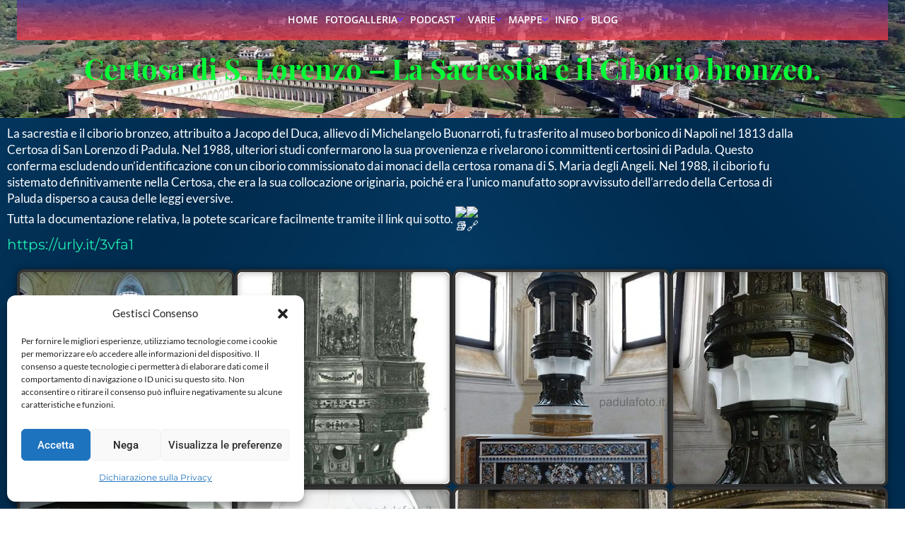

--- FILE ---
content_type: text/html; charset=UTF-8
request_url: https://padulafoto.it/certosa-di-s-lorenzo-il-ciborio/
body_size: 38731
content:
<!DOCTYPE html>
<html lang="it-IT">
<head>
    <meta charset="UTF-8">
    <meta name="viewport" content="width=device-width, initial-scale=1">
    <link rel="profile" href="http://gmpg.org/xfn/11">
    <script data-cfasync="false" data-no-defer="1" data-no-minify="1" data-no-optimize="1">var ewww_webp_supported=!1;function check_webp_feature(A,e){var w;e=void 0!==e?e:function(){},ewww_webp_supported?e(ewww_webp_supported):((w=new Image).onload=function(){ewww_webp_supported=0<w.width&&0<w.height,e&&e(ewww_webp_supported)},w.onerror=function(){e&&e(!1)},w.src="data:image/webp;base64,"+{alpha:"UklGRkoAAABXRUJQVlA4WAoAAAAQAAAAAAAAAAAAQUxQSAwAAAARBxAR/Q9ERP8DAABWUDggGAAAABQBAJ0BKgEAAQAAAP4AAA3AAP7mtQAAAA=="}[A])}check_webp_feature("alpha");</script><script data-cfasync="false" data-no-defer="1" data-no-minify="1" data-no-optimize="1">var Arrive=function(c,w){"use strict";if(c.MutationObserver&&"undefined"!=typeof HTMLElement){var r,a=0,u=(r=HTMLElement.prototype.matches||HTMLElement.prototype.webkitMatchesSelector||HTMLElement.prototype.mozMatchesSelector||HTMLElement.prototype.msMatchesSelector,{matchesSelector:function(e,t){return e instanceof HTMLElement&&r.call(e,t)},addMethod:function(e,t,r){var a=e[t];e[t]=function(){return r.length==arguments.length?r.apply(this,arguments):"function"==typeof a?a.apply(this,arguments):void 0}},callCallbacks:function(e,t){t&&t.options.onceOnly&&1==t.firedElems.length&&(e=[e[0]]);for(var r,a=0;r=e[a];a++)r&&r.callback&&r.callback.call(r.elem,r.elem);t&&t.options.onceOnly&&1==t.firedElems.length&&t.me.unbindEventWithSelectorAndCallback.call(t.target,t.selector,t.callback)},checkChildNodesRecursively:function(e,t,r,a){for(var i,n=0;i=e[n];n++)r(i,t,a)&&a.push({callback:t.callback,elem:i}),0<i.childNodes.length&&u.checkChildNodesRecursively(i.childNodes,t,r,a)},mergeArrays:function(e,t){var r,a={};for(r in e)e.hasOwnProperty(r)&&(a[r]=e[r]);for(r in t)t.hasOwnProperty(r)&&(a[r]=t[r]);return a},toElementsArray:function(e){return e=void 0!==e&&("number"!=typeof e.length||e===c)?[e]:e}}),e=(l.prototype.addEvent=function(e,t,r,a){a={target:e,selector:t,options:r,callback:a,firedElems:[]};return this._beforeAdding&&this._beforeAdding(a),this._eventsBucket.push(a),a},l.prototype.removeEvent=function(e){for(var t,r=this._eventsBucket.length-1;t=this._eventsBucket[r];r--)e(t)&&(this._beforeRemoving&&this._beforeRemoving(t),(t=this._eventsBucket.splice(r,1))&&t.length&&(t[0].callback=null))},l.prototype.beforeAdding=function(e){this._beforeAdding=e},l.prototype.beforeRemoving=function(e){this._beforeRemoving=e},l),t=function(i,n){var o=new e,l=this,s={fireOnAttributesModification:!1};return o.beforeAdding(function(t){var e=t.target;e!==c.document&&e!==c||(e=document.getElementsByTagName("html")[0]);var r=new MutationObserver(function(e){n.call(this,e,t)}),a=i(t.options);r.observe(e,a),t.observer=r,t.me=l}),o.beforeRemoving(function(e){e.observer.disconnect()}),this.bindEvent=function(e,t,r){t=u.mergeArrays(s,t);for(var a=u.toElementsArray(this),i=0;i<a.length;i++)o.addEvent(a[i],e,t,r)},this.unbindEvent=function(){var r=u.toElementsArray(this);o.removeEvent(function(e){for(var t=0;t<r.length;t++)if(this===w||e.target===r[t])return!0;return!1})},this.unbindEventWithSelectorOrCallback=function(r){var a=u.toElementsArray(this),i=r,e="function"==typeof r?function(e){for(var t=0;t<a.length;t++)if((this===w||e.target===a[t])&&e.callback===i)return!0;return!1}:function(e){for(var t=0;t<a.length;t++)if((this===w||e.target===a[t])&&e.selector===r)return!0;return!1};o.removeEvent(e)},this.unbindEventWithSelectorAndCallback=function(r,a){var i=u.toElementsArray(this);o.removeEvent(function(e){for(var t=0;t<i.length;t++)if((this===w||e.target===i[t])&&e.selector===r&&e.callback===a)return!0;return!1})},this},i=new function(){var s={fireOnAttributesModification:!1,onceOnly:!1,existing:!1};function n(e,t,r){return!(!u.matchesSelector(e,t.selector)||(e._id===w&&(e._id=a++),-1!=t.firedElems.indexOf(e._id)))&&(t.firedElems.push(e._id),!0)}var c=(i=new t(function(e){var t={attributes:!1,childList:!0,subtree:!0};return e.fireOnAttributesModification&&(t.attributes=!0),t},function(e,i){e.forEach(function(e){var t=e.addedNodes,r=e.target,a=[];null!==t&&0<t.length?u.checkChildNodesRecursively(t,i,n,a):"attributes"===e.type&&n(r,i)&&a.push({callback:i.callback,elem:r}),u.callCallbacks(a,i)})})).bindEvent;return i.bindEvent=function(e,t,r){t=void 0===r?(r=t,s):u.mergeArrays(s,t);var a=u.toElementsArray(this);if(t.existing){for(var i=[],n=0;n<a.length;n++)for(var o=a[n].querySelectorAll(e),l=0;l<o.length;l++)i.push({callback:r,elem:o[l]});if(t.onceOnly&&i.length)return r.call(i[0].elem,i[0].elem);setTimeout(u.callCallbacks,1,i)}c.call(this,e,t,r)},i},o=new function(){var a={};function i(e,t){return u.matchesSelector(e,t.selector)}var n=(o=new t(function(){return{childList:!0,subtree:!0}},function(e,r){e.forEach(function(e){var t=e.removedNodes,e=[];null!==t&&0<t.length&&u.checkChildNodesRecursively(t,r,i,e),u.callCallbacks(e,r)})})).bindEvent;return o.bindEvent=function(e,t,r){t=void 0===r?(r=t,a):u.mergeArrays(a,t),n.call(this,e,t,r)},o};d(HTMLElement.prototype),d(NodeList.prototype),d(HTMLCollection.prototype),d(HTMLDocument.prototype),d(Window.prototype);var n={};return s(i,n,"unbindAllArrive"),s(o,n,"unbindAllLeave"),n}function l(){this._eventsBucket=[],this._beforeAdding=null,this._beforeRemoving=null}function s(e,t,r){u.addMethod(t,r,e.unbindEvent),u.addMethod(t,r,e.unbindEventWithSelectorOrCallback),u.addMethod(t,r,e.unbindEventWithSelectorAndCallback)}function d(e){e.arrive=i.bindEvent,s(i,e,"unbindArrive"),e.leave=o.bindEvent,s(o,e,"unbindLeave")}}(window,void 0),ewww_webp_supported=!1;function check_webp_feature(e,t){var r;ewww_webp_supported?t(ewww_webp_supported):((r=new Image).onload=function(){ewww_webp_supported=0<r.width&&0<r.height,t(ewww_webp_supported)},r.onerror=function(){t(!1)},r.src="data:image/webp;base64,"+{alpha:"UklGRkoAAABXRUJQVlA4WAoAAAAQAAAAAAAAAAAAQUxQSAwAAAARBxAR/Q9ERP8DAABWUDggGAAAABQBAJ0BKgEAAQAAAP4AAA3AAP7mtQAAAA==",animation:"UklGRlIAAABXRUJQVlA4WAoAAAASAAAAAAAAAAAAQU5JTQYAAAD/////AABBTk1GJgAAAAAAAAAAAAAAAAAAAGQAAABWUDhMDQAAAC8AAAAQBxAREYiI/gcA"}[e])}function ewwwLoadImages(e){if(e){for(var t=document.querySelectorAll(".batch-image img, .image-wrapper a, .ngg-pro-masonry-item a, .ngg-galleria-offscreen-seo-wrapper a"),r=0,a=t.length;r<a;r++)ewwwAttr(t[r],"data-src",t[r].getAttribute("data-webp")),ewwwAttr(t[r],"data-thumbnail",t[r].getAttribute("data-webp-thumbnail"));for(var i=document.querySelectorAll("div.woocommerce-product-gallery__image"),r=0,a=i.length;r<a;r++)ewwwAttr(i[r],"data-thumb",i[r].getAttribute("data-webp-thumb"))}for(var n=document.querySelectorAll("video"),r=0,a=n.length;r<a;r++)ewwwAttr(n[r],"poster",e?n[r].getAttribute("data-poster-webp"):n[r].getAttribute("data-poster-image"));for(var o,l=document.querySelectorAll("img.ewww_webp_lazy_load"),r=0,a=l.length;r<a;r++)e&&(ewwwAttr(l[r],"data-lazy-srcset",l[r].getAttribute("data-lazy-srcset-webp")),ewwwAttr(l[r],"data-srcset",l[r].getAttribute("data-srcset-webp")),ewwwAttr(l[r],"data-lazy-src",l[r].getAttribute("data-lazy-src-webp")),ewwwAttr(l[r],"data-src",l[r].getAttribute("data-src-webp")),ewwwAttr(l[r],"data-orig-file",l[r].getAttribute("data-webp-orig-file")),ewwwAttr(l[r],"data-medium-file",l[r].getAttribute("data-webp-medium-file")),ewwwAttr(l[r],"data-large-file",l[r].getAttribute("data-webp-large-file")),null!=(o=l[r].getAttribute("srcset"))&&!1!==o&&o.includes("R0lGOD")&&ewwwAttr(l[r],"src",l[r].getAttribute("data-lazy-src-webp"))),l[r].className=l[r].className.replace(/\bewww_webp_lazy_load\b/,"");for(var s=document.querySelectorAll(".ewww_webp"),r=0,a=s.length;r<a;r++)e?(ewwwAttr(s[r],"srcset",s[r].getAttribute("data-srcset-webp")),ewwwAttr(s[r],"src",s[r].getAttribute("data-src-webp")),ewwwAttr(s[r],"data-orig-file",s[r].getAttribute("data-webp-orig-file")),ewwwAttr(s[r],"data-medium-file",s[r].getAttribute("data-webp-medium-file")),ewwwAttr(s[r],"data-large-file",s[r].getAttribute("data-webp-large-file")),ewwwAttr(s[r],"data-large_image",s[r].getAttribute("data-webp-large_image")),ewwwAttr(s[r],"data-src",s[r].getAttribute("data-webp-src"))):(ewwwAttr(s[r],"srcset",s[r].getAttribute("data-srcset-img")),ewwwAttr(s[r],"src",s[r].getAttribute("data-src-img"))),s[r].className=s[r].className.replace(/\bewww_webp\b/,"ewww_webp_loaded");window.jQuery&&jQuery.fn.isotope&&jQuery.fn.imagesLoaded&&(jQuery(".fusion-posts-container-infinite").imagesLoaded(function(){jQuery(".fusion-posts-container-infinite").hasClass("isotope")&&jQuery(".fusion-posts-container-infinite").isotope()}),jQuery(".fusion-portfolio:not(.fusion-recent-works) .fusion-portfolio-wrapper").imagesLoaded(function(){jQuery(".fusion-portfolio:not(.fusion-recent-works) .fusion-portfolio-wrapper").isotope()}))}function ewwwWebPInit(e){ewwwLoadImages(e),ewwwNggLoadGalleries(e),document.arrive(".ewww_webp",function(){ewwwLoadImages(e)}),document.arrive(".ewww_webp_lazy_load",function(){ewwwLoadImages(e)}),document.arrive("videos",function(){ewwwLoadImages(e)}),"loading"==document.readyState?document.addEventListener("DOMContentLoaded",ewwwJSONParserInit):("undefined"!=typeof galleries&&ewwwNggParseGalleries(e),ewwwWooParseVariations(e))}function ewwwAttr(e,t,r){null!=r&&!1!==r&&e.setAttribute(t,r)}function ewwwJSONParserInit(){"undefined"!=typeof galleries&&check_webp_feature("alpha",ewwwNggParseGalleries),check_webp_feature("alpha",ewwwWooParseVariations)}function ewwwWooParseVariations(e){if(e)for(var t=document.querySelectorAll("form.variations_form"),r=0,a=t.length;r<a;r++){var i=t[r].getAttribute("data-product_variations"),n=!1;try{for(var o in i=JSON.parse(i))void 0!==i[o]&&void 0!==i[o].image&&(void 0!==i[o].image.src_webp&&(i[o].image.src=i[o].image.src_webp,n=!0),void 0!==i[o].image.srcset_webp&&(i[o].image.srcset=i[o].image.srcset_webp,n=!0),void 0!==i[o].image.full_src_webp&&(i[o].image.full_src=i[o].image.full_src_webp,n=!0),void 0!==i[o].image.gallery_thumbnail_src_webp&&(i[o].image.gallery_thumbnail_src=i[o].image.gallery_thumbnail_src_webp,n=!0),void 0!==i[o].image.thumb_src_webp&&(i[o].image.thumb_src=i[o].image.thumb_src_webp,n=!0));n&&ewwwAttr(t[r],"data-product_variations",JSON.stringify(i))}catch(e){}}}function ewwwNggParseGalleries(e){if(e)for(var t in galleries){var r=galleries[t];galleries[t].images_list=ewwwNggParseImageList(r.images_list)}}function ewwwNggLoadGalleries(e){e&&document.addEventListener("ngg.galleria.themeadded",function(e,t){window.ngg_galleria._create_backup=window.ngg_galleria.create,window.ngg_galleria.create=function(e,t){var r=$(e).data("id");return galleries["gallery_"+r].images_list=ewwwNggParseImageList(galleries["gallery_"+r].images_list),window.ngg_galleria._create_backup(e,t)}})}function ewwwNggParseImageList(e){for(var t in e){var r=e[t];if(void 0!==r["image-webp"]&&(e[t].image=r["image-webp"],delete e[t]["image-webp"]),void 0!==r["thumb-webp"]&&(e[t].thumb=r["thumb-webp"],delete e[t]["thumb-webp"]),void 0!==r.full_image_webp&&(e[t].full_image=r.full_image_webp,delete e[t].full_image_webp),void 0!==r.srcsets)for(var a in r.srcsets)nggSrcset=r.srcsets[a],void 0!==r.srcsets[a+"-webp"]&&(e[t].srcsets[a]=r.srcsets[a+"-webp"],delete e[t].srcsets[a+"-webp"]);if(void 0!==r.full_srcsets)for(var i in r.full_srcsets)nggFSrcset=r.full_srcsets[i],void 0!==r.full_srcsets[i+"-webp"]&&(e[t].full_srcsets[i]=r.full_srcsets[i+"-webp"],delete e[t].full_srcsets[i+"-webp"])}return e}check_webp_feature("alpha",ewwwWebPInit);</script><meta name='robots' content='index, follow, max-image-preview:large, max-snippet:-1, max-video-preview:-1' />

	<!-- This site is optimized with the Yoast SEO plugin v26.6 - https://yoast.com/wordpress/plugins/seo/ -->
	<title>Padula in Fotografia - Certosa di S. Lorenzo - La Sacrestia e il Ciborio bronzeo.</title>
	<meta name="description" content="Padula in Fotografia - Certosa di S. Lorenzo - La Sacrestia e il Ciborio bronzeo." />
	<link rel="canonical" href="https://padulafoto.it/certosa-di-s-lorenzo-il-ciborio/" />
	<meta property="og:locale" content="it_IT" />
	<meta property="og:type" content="article" />
	<meta property="og:title" content="La Sacrestia, il Ciborio bronzeo." />
	<meta property="og:description" content="Il ciborio bronzeo, attribuito a Jacopo del Duca, allievo di Michelangelo Buonarroti, fu trasferito al museo borbonico di Napoli nel 1813 dalla Certosa di San Lorenzo di Padula. Nel 1988, ulteriori studi confermarono la sua provenienza e rivelarono i committenti certosini di Padula. Questo conferma escludendo un’identificazione con un ciborio commissionato dai monaci della certosa romana di S. Maria degli Angeli. Nel 1988, il ciborio fu sistemato definitivamente nella Certosa, che era la sua collocazione originaria, poiché era l’unico manufatto sopravvissuto dell’arredo della Certosa di Paluda disperso a causa delle leggi eversive. Tuttavia, sembra che almeno altri due pezzi del ciborio non siano mai stati trasferiti da Capodimonte a Padula come era dovuto. L’attuale Soprintendente ai beni artistici e storici di Napoli sembra rivendicare con insistenza il loro ritorno a Capodimonte, contraddicendo quanto stabilito nel 1988. Le motivazioni di questa richiesta non sono chiare, ma potrebbero indicare una scarsa sensibilità verso il recupero e la conservazione del patrimonio culturale nazionale e una gestione miope dei beni. Nonostante ciò, indipendentemente dalla collocazione a Padula o a Capodimonte, il ciborio rimane di proprietà dello Stato ed è stato collocato nella Certosa di San Lorenzo, dove assume un grande significato iconologico e spirituale. Pertanto, si chiede che non venga riportato impropriamente a Napoli.Tratto da :Interrogazione parlamentare a risposta scritta 4/10673 presentata da Parlato Antonio in data 12/06/1995" />
	<meta property="og:url" content="https://padulafoto.it/certosa-di-s-lorenzo-il-ciborio/" />
	<meta property="og:site_name" content="Padula in Fotografia" />
	<meta property="article:publisher" content="https://www.facebook.com/profile.php?id=100007522421980" />
	<meta property="article:author" content="https://www.facebook.com/profile.php?id=100007522421980" />
	<meta property="article:published_time" content="2023-05-23T19:18:02+00:00" />
	<meta property="article:modified_time" content="2024-03-08T19:21:25+00:00" />
	<meta property="og:image" content="https://padulafoto.it/wp-content/uploads/2021/05/Cacrestia-e-ciborio-scaled.jpg" />
	<meta property="og:image:width" content="2560" />
	<meta property="og:image:height" content="1626" />
	<meta property="og:image:type" content="image/jpeg" />
	<meta name="author" content="mimmo" />
	<meta name="twitter:card" content="summary_large_image" />
	<meta name="twitter:label1" content="Scritto da" />
	<meta name="twitter:data1" content="mimmo" />
	<meta name="twitter:label2" content="Tempo di lettura stimato" />
	<meta name="twitter:data2" content="1 minuto" />
	<script type="application/ld+json" class="yoast-schema-graph">{"@context":"https://schema.org","@graph":[{"@type":"Article","@id":"https://padulafoto.it/certosa-di-s-lorenzo-il-ciborio/#article","isPartOf":{"@id":"https://padulafoto.it/certosa-di-s-lorenzo-il-ciborio/"},"author":{"name":"mimmo","@id":"https://padulafoto.it/#/schema/person/b842d3d2135fdd70eb6904599212d89c"},"headline":"Certosa di S. Lorenzo &#8211; La Sacrestia e il Ciborio bronzeo.","datePublished":"2023-05-23T19:18:02+00:00","dateModified":"2024-03-08T19:21:25+00:00","mainEntityOfPage":{"@id":"https://padulafoto.it/certosa-di-s-lorenzo-il-ciborio/"},"wordCount":125,"publisher":{"@id":"https://padulafoto.it/#/schema/person/b842d3d2135fdd70eb6904599212d89c"},"image":{"@id":"https://padulafoto.it/certosa-di-s-lorenzo-il-ciborio/#primaryimage"},"thumbnailUrl":"https://padulafoto.it/wp-content/uploads/2021/05/Cacrestia-e-ciborio-scaled.jpg","articleSection":["Archivio generale"],"inLanguage":"it-IT"},{"@type":"WebPage","@id":"https://padulafoto.it/certosa-di-s-lorenzo-il-ciborio/","url":"https://padulafoto.it/certosa-di-s-lorenzo-il-ciborio/","name":"Padula in Fotografia - Certosa di S. Lorenzo - La Sacrestia e il Ciborio bronzeo.","isPartOf":{"@id":"https://padulafoto.it/#website"},"primaryImageOfPage":{"@id":"https://padulafoto.it/certosa-di-s-lorenzo-il-ciborio/#primaryimage"},"image":{"@id":"https://padulafoto.it/certosa-di-s-lorenzo-il-ciborio/#primaryimage"},"thumbnailUrl":"https://padulafoto.it/wp-content/uploads/2021/05/Cacrestia-e-ciborio-scaled.jpg","datePublished":"2023-05-23T19:18:02+00:00","dateModified":"2024-03-08T19:21:25+00:00","description":"Padula in Fotografia - Certosa di S. Lorenzo - La Sacrestia e il Ciborio bronzeo.","breadcrumb":{"@id":"https://padulafoto.it/certosa-di-s-lorenzo-il-ciborio/#breadcrumb"},"inLanguage":"it-IT","potentialAction":[{"@type":"ReadAction","target":["https://padulafoto.it/certosa-di-s-lorenzo-il-ciborio/"]}]},{"@type":"ImageObject","inLanguage":"it-IT","@id":"https://padulafoto.it/certosa-di-s-lorenzo-il-ciborio/#primaryimage","url":"https://padulafoto.it/wp-content/uploads/2021/05/Cacrestia-e-ciborio-scaled.jpg","contentUrl":"https://padulafoto.it/wp-content/uploads/2021/05/Cacrestia-e-ciborio-scaled.jpg","width":1920,"height":1220,"caption":"🎧 Introduzione"},{"@type":"BreadcrumbList","@id":"https://padulafoto.it/certosa-di-s-lorenzo-il-ciborio/#breadcrumb","itemListElement":[{"@type":"ListItem","position":1,"name":"Home","item":"https://padulafoto.it/"},{"@type":"ListItem","position":2,"name":"Certosa di S. Lorenzo &#8211; La Sacrestia e il Ciborio bronzeo."}]},{"@type":"WebSite","@id":"https://padulafoto.it/#website","url":"https://padulafoto.it/","name":"Padula in Fotografia -Portale fotografico città di Padula, 84034 - (SA)","description":"Vivi Padula in Fotografia","publisher":{"@id":"https://padulafoto.it/#/schema/person/b842d3d2135fdd70eb6904599212d89c"},"alternateName":"www.padulafoto.it","potentialAction":[{"@type":"SearchAction","target":{"@type":"EntryPoint","urlTemplate":"https://padulafoto.it/?s={search_term_string}"},"query-input":{"@type":"PropertyValueSpecification","valueRequired":true,"valueName":"search_term_string"}}],"inLanguage":"it-IT"},{"@type":["Person","Organization"],"@id":"https://padulafoto.it/#/schema/person/b842d3d2135fdd70eb6904599212d89c","name":"mimmo","image":{"@type":"ImageObject","inLanguage":"it-IT","@id":"https://padulafoto.it/#/schema/person/image/","url":"https://padulafoto.it/wp-content/uploads/2020/03/Logo-padula-foto.png","contentUrl":"https://padulafoto.it/wp-content/uploads/2020/03/Logo-padula-foto.png","width":800,"height":800,"caption":"mimmo"},"logo":{"@id":"https://padulafoto.it/#/schema/person/image/"},"sameAs":["https://padulafoto.it","https://www.facebook.com/profile.php?id=100007522421980"]}]}</script>
	<!-- / Yoast SEO plugin. -->


<link rel='dns-prefetch' href='//static.addtoany.com' />
<link rel='dns-prefetch' href='//www.googletagmanager.com' />
<link rel="alternate" type="application/rss+xml" title="Padula in Fotografia &raquo; Feed" href="https://padulafoto.it/feed/" />
<link rel="alternate" type="application/rss+xml" title="Padula in Fotografia &raquo; Feed dei commenti" href="https://padulafoto.it/comments/feed/" />
<link rel="alternate" title="oEmbed (JSON)" type="application/json+oembed" href="https://padulafoto.it/wp-json/oembed/1.0/embed?url=https%3A%2F%2Fpadulafoto.it%2Fcertosa-di-s-lorenzo-il-ciborio%2F" />
<link rel="alternate" title="oEmbed (XML)" type="text/xml+oembed" href="https://padulafoto.it/wp-json/oembed/1.0/embed?url=https%3A%2F%2Fpadulafoto.it%2Fcertosa-di-s-lorenzo-il-ciborio%2F&#038;format=xml" />
<style id='wp-img-auto-sizes-contain-inline-css' type='text/css'>
img:is([sizes=auto i],[sizes^="auto," i]){contain-intrinsic-size:3000px 1500px}
/*# sourceURL=wp-img-auto-sizes-contain-inline-css */
</style>
<link rel='stylesheet' id='extend-builder-css-css' href='https://padulafoto.it/wp-content/plugins/colibri-page-builder-pro/extend-builder/assets/static/css/theme.css?ver=1.0.406-pro' type='text/css' media='all' />
<style id='extend-builder-css-inline-css' type='text/css'>
/* page css */
/* part css : theme-shapes */
.colibri-shape-circles {
background-image:url('https://padulafoto.it/wp-content/themes/colibri-wp/resources/images/header-shapes/circles.png')
}
.colibri-shape-10degree-stripes {
background-image:url('https://padulafoto.it/wp-content/themes/colibri-wp/resources/images/header-shapes/10degree-stripes.png')
}
.colibri-shape-rounded-squares-blue {
background-image:url('https://padulafoto.it/wp-content/themes/colibri-wp/resources/images/header-shapes/rounded-squares-blue.png')
}
.colibri-shape-many-rounded-squares-blue {
background-image:url('https://padulafoto.it/wp-content/themes/colibri-wp/resources/images/header-shapes/many-rounded-squares-blue.png')
}
.colibri-shape-two-circles {
background-image:url('https://padulafoto.it/wp-content/themes/colibri-wp/resources/images/header-shapes/two-circles.png')
}
.colibri-shape-circles-2 {
background-image:url('https://padulafoto.it/wp-content/themes/colibri-wp/resources/images/header-shapes/circles-2.png')
}
.colibri-shape-circles-3 {
background-image:url('https://padulafoto.it/wp-content/themes/colibri-wp/resources/images/header-shapes/circles-3.png')
}
.colibri-shape-circles-gradient {
background-image:url('https://padulafoto.it/wp-content/themes/colibri-wp/resources/images/header-shapes/circles-gradient.png')
}
.colibri-shape-circles-white-gradient {
background-image:url('https://padulafoto.it/wp-content/themes/colibri-wp/resources/images/header-shapes/circles-white-gradient.png')
}
.colibri-shape-waves {
background-image:url('https://padulafoto.it/wp-content/themes/colibri-wp/resources/images/header-shapes/waves.png')
}
.colibri-shape-waves-inverted {
background-image:url('https://padulafoto.it/wp-content/themes/colibri-wp/resources/images/header-shapes/waves-inverted.png')
}
.colibri-shape-dots {
background-image:url('https://padulafoto.it/wp-content/themes/colibri-wp/resources/images/header-shapes/dots.png')
}
.colibri-shape-left-tilted-lines {
background-image:url('https://padulafoto.it/wp-content/themes/colibri-wp/resources/images/header-shapes/left-tilted-lines.png')
}
.colibri-shape-right-tilted-lines {
background-image:url('https://padulafoto.it/wp-content/themes/colibri-wp/resources/images/header-shapes/right-tilted-lines.png')
}
.colibri-shape-right-tilted-strips {
background-image:url('https://padulafoto.it/wp-content/themes/colibri-wp/resources/images/header-shapes/right-tilted-strips.png')
}
/* part css : theme */

.h-y-container > *:not(:last-child), .h-x-container-inner > * {
  margin-bottom: 0px;
}
.h-x-container-inner, .h-column__content > .h-x-container > *:last-child {
  margin-bottom: -0px;
}
.h-x-container-inner > * {
  padding-left: 0px;
  padding-right: 0px;
}
.h-x-container-inner {
  margin-left: -0px;
  margin-right: -0px;
}
[class*=style-], [class*=local-style-], .h-global-transition, .h-global-transition-all, .h-global-transition-all * {
  transition-duration: 1.7s;
}
.wp-block-button .wp-block-button__link:not(.has-background),.wp-block-file .wp-block-file__button {
  background-color: #03a9f4;
  background-image: none;
}
.wp-block-button .wp-block-button__link:not(.has-background):hover,.wp-block-button .wp-block-button__link:not(.has-background):focus,.wp-block-button .wp-block-button__link:not(.has-background):active,.wp-block-file .wp-block-file__button:hover,.wp-block-file .wp-block-file__button:focus,.wp-block-file .wp-block-file__button:active {
  background-color: rgb(2, 110, 159);
  background-image: none;
}
.wp-block-button.is-style-outline .wp-block-button__link:not(.has-background) {
  color: #03a9f4;
  background-color: transparent;
  background-image: none;
  border-top-width: 2px;
  border-top-color: #03a9f4;
  border-top-style: solid;
  border-right-width: 2px;
  border-right-color: #03a9f4;
  border-right-style: solid;
  border-bottom-width: 2px;
  border-bottom-color: #03a9f4;
  border-bottom-style: solid;
  border-left-width: 2px;
  border-left-color: #03a9f4;
  border-left-style: solid;
}
.wp-block-button.is-style-outline .wp-block-button__link:not(.has-background):hover,.wp-block-button.is-style-outline .wp-block-button__link:not(.has-background):focus,.wp-block-button.is-style-outline .wp-block-button__link:not(.has-background):active {
  color: #fff;
  background-color: #03a9f4;
  background-image: none;
}
.has-background-color,*[class^="wp-block-"].is-style-solid-color {
  background-color: #03a9f4;
  background-image: none;
}
.has-colibri-color-1-background-color {
  background-color: #03a9f4;
  background-image: none;
}
.wp-block-button .wp-block-button__link.has-colibri-color-1-background-color {
  background-color: #03a9f4;
  background-image: none;
}
.wp-block-button .wp-block-button__link.has-colibri-color-1-background-color:hover,.wp-block-button .wp-block-button__link.has-colibri-color-1-background-color:focus,.wp-block-button .wp-block-button__link.has-colibri-color-1-background-color:active {
  background-color: rgb(2, 110, 159);
  background-image: none;
}
.wp-block-button.is-style-outline .wp-block-button__link.has-colibri-color-1-background-color {
  color: #03a9f4;
  background-color: transparent;
  background-image: none;
  border-top-width: 2px;
  border-top-color: #03a9f4;
  border-top-style: solid;
  border-right-width: 2px;
  border-right-color: #03a9f4;
  border-right-style: solid;
  border-bottom-width: 2px;
  border-bottom-color: #03a9f4;
  border-bottom-style: solid;
  border-left-width: 2px;
  border-left-color: #03a9f4;
  border-left-style: solid;
}
.wp-block-button.is-style-outline .wp-block-button__link.has-colibri-color-1-background-color:hover,.wp-block-button.is-style-outline .wp-block-button__link.has-colibri-color-1-background-color:focus,.wp-block-button.is-style-outline .wp-block-button__link.has-colibri-color-1-background-color:active {
  color: #fff;
  background-color: #03a9f4;
  background-image: none;
}
*[class^="wp-block-"].has-colibri-color-1-background-color,*[class^="wp-block-"] .has-colibri-color-1-background-color,*[class^="wp-block-"].is-style-solid-color.has-colibri-color-1-color,*[class^="wp-block-"].is-style-solid-color blockquote.has-colibri-color-1-color,*[class^="wp-block-"].is-style-solid-color blockquote.has-colibri-color-1-color p {
  background-color: #03a9f4;
  background-image: none;
}
.has-colibri-color-1-color {
  color: #03a9f4;
}
.has-colibri-color-2-background-color {
  background-color: #f79007;
  background-image: none;
}
.wp-block-button .wp-block-button__link.has-colibri-color-2-background-color {
  background-color: #f79007;
  background-image: none;
}
.wp-block-button .wp-block-button__link.has-colibri-color-2-background-color:hover,.wp-block-button .wp-block-button__link.has-colibri-color-2-background-color:focus,.wp-block-button .wp-block-button__link.has-colibri-color-2-background-color:active {
  background-color: rgb(162, 94, 5);
  background-image: none;
}
.wp-block-button.is-style-outline .wp-block-button__link.has-colibri-color-2-background-color {
  color: #f79007;
  background-color: transparent;
  background-image: none;
  border-top-width: 2px;
  border-top-color: #f79007;
  border-top-style: solid;
  border-right-width: 2px;
  border-right-color: #f79007;
  border-right-style: solid;
  border-bottom-width: 2px;
  border-bottom-color: #f79007;
  border-bottom-style: solid;
  border-left-width: 2px;
  border-left-color: #f79007;
  border-left-style: solid;
}
.wp-block-button.is-style-outline .wp-block-button__link.has-colibri-color-2-background-color:hover,.wp-block-button.is-style-outline .wp-block-button__link.has-colibri-color-2-background-color:focus,.wp-block-button.is-style-outline .wp-block-button__link.has-colibri-color-2-background-color:active {
  color: #fff;
  background-color: #f79007;
  background-image: none;
}
*[class^="wp-block-"].has-colibri-color-2-background-color,*[class^="wp-block-"] .has-colibri-color-2-background-color,*[class^="wp-block-"].is-style-solid-color.has-colibri-color-2-color,*[class^="wp-block-"].is-style-solid-color blockquote.has-colibri-color-2-color,*[class^="wp-block-"].is-style-solid-color blockquote.has-colibri-color-2-color p {
  background-color: #f79007;
  background-image: none;
}
.has-colibri-color-2-color {
  color: #f79007;
}
.has-colibri-color-3-background-color {
  background-color: #00bf87;
  background-image: none;
}
.wp-block-button .wp-block-button__link.has-colibri-color-3-background-color {
  background-color: #00bf87;
  background-image: none;
}
.wp-block-button .wp-block-button__link.has-colibri-color-3-background-color:hover,.wp-block-button .wp-block-button__link.has-colibri-color-3-background-color:focus,.wp-block-button .wp-block-button__link.has-colibri-color-3-background-color:active {
  background-color: rgb(0, 106, 75);
  background-image: none;
}
.wp-block-button.is-style-outline .wp-block-button__link.has-colibri-color-3-background-color {
  color: #00bf87;
  background-color: transparent;
  background-image: none;
  border-top-width: 2px;
  border-top-color: #00bf87;
  border-top-style: solid;
  border-right-width: 2px;
  border-right-color: #00bf87;
  border-right-style: solid;
  border-bottom-width: 2px;
  border-bottom-color: #00bf87;
  border-bottom-style: solid;
  border-left-width: 2px;
  border-left-color: #00bf87;
  border-left-style: solid;
}
.wp-block-button.is-style-outline .wp-block-button__link.has-colibri-color-3-background-color:hover,.wp-block-button.is-style-outline .wp-block-button__link.has-colibri-color-3-background-color:focus,.wp-block-button.is-style-outline .wp-block-button__link.has-colibri-color-3-background-color:active {
  color: #fff;
  background-color: #00bf87;
  background-image: none;
}
*[class^="wp-block-"].has-colibri-color-3-background-color,*[class^="wp-block-"] .has-colibri-color-3-background-color,*[class^="wp-block-"].is-style-solid-color.has-colibri-color-3-color,*[class^="wp-block-"].is-style-solid-color blockquote.has-colibri-color-3-color,*[class^="wp-block-"].is-style-solid-color blockquote.has-colibri-color-3-color p {
  background-color: #00bf87;
  background-image: none;
}
.has-colibri-color-3-color {
  color: #00bf87;
}
.has-colibri-color-4-background-color {
  background-color: #6632ff;
  background-image: none;
}
.wp-block-button .wp-block-button__link.has-colibri-color-4-background-color {
  background-color: #6632ff;
  background-image: none;
}
.wp-block-button .wp-block-button__link.has-colibri-color-4-background-color:hover,.wp-block-button .wp-block-button__link.has-colibri-color-4-background-color:focus,.wp-block-button .wp-block-button__link.has-colibri-color-4-background-color:active {
  background-color: rgb(68, 33, 170);
  background-image: none;
}
.wp-block-button.is-style-outline .wp-block-button__link.has-colibri-color-4-background-color {
  color: #6632ff;
  background-color: transparent;
  background-image: none;
  border-top-width: 2px;
  border-top-color: #6632ff;
  border-top-style: solid;
  border-right-width: 2px;
  border-right-color: #6632ff;
  border-right-style: solid;
  border-bottom-width: 2px;
  border-bottom-color: #6632ff;
  border-bottom-style: solid;
  border-left-width: 2px;
  border-left-color: #6632ff;
  border-left-style: solid;
}
.wp-block-button.is-style-outline .wp-block-button__link.has-colibri-color-4-background-color:hover,.wp-block-button.is-style-outline .wp-block-button__link.has-colibri-color-4-background-color:focus,.wp-block-button.is-style-outline .wp-block-button__link.has-colibri-color-4-background-color:active {
  color: #fff;
  background-color: #6632ff;
  background-image: none;
}
*[class^="wp-block-"].has-colibri-color-4-background-color,*[class^="wp-block-"] .has-colibri-color-4-background-color,*[class^="wp-block-"].is-style-solid-color.has-colibri-color-4-color,*[class^="wp-block-"].is-style-solid-color blockquote.has-colibri-color-4-color,*[class^="wp-block-"].is-style-solid-color blockquote.has-colibri-color-4-color p {
  background-color: #6632ff;
  background-image: none;
}
.has-colibri-color-4-color {
  color: #6632ff;
}
.has-colibri-color-5-background-color {
  background-color: #FFFFFF;
  background-image: none;
}
.wp-block-button .wp-block-button__link.has-colibri-color-5-background-color {
  background-color: #FFFFFF;
  background-image: none;
}
.wp-block-button .wp-block-button__link.has-colibri-color-5-background-color:hover,.wp-block-button .wp-block-button__link.has-colibri-color-5-background-color:focus,.wp-block-button .wp-block-button__link.has-colibri-color-5-background-color:active {
  background-color: rgb(102, 102, 102);
  background-image: none;
}
.wp-block-button.is-style-outline .wp-block-button__link.has-colibri-color-5-background-color {
  color: #FFFFFF;
  background-color: transparent;
  background-image: none;
  border-top-width: 2px;
  border-top-color: #FFFFFF;
  border-top-style: solid;
  border-right-width: 2px;
  border-right-color: #FFFFFF;
  border-right-style: solid;
  border-bottom-width: 2px;
  border-bottom-color: #FFFFFF;
  border-bottom-style: solid;
  border-left-width: 2px;
  border-left-color: #FFFFFF;
  border-left-style: solid;
}
.wp-block-button.is-style-outline .wp-block-button__link.has-colibri-color-5-background-color:hover,.wp-block-button.is-style-outline .wp-block-button__link.has-colibri-color-5-background-color:focus,.wp-block-button.is-style-outline .wp-block-button__link.has-colibri-color-5-background-color:active {
  color: #fff;
  background-color: #FFFFFF;
  background-image: none;
}
*[class^="wp-block-"].has-colibri-color-5-background-color,*[class^="wp-block-"] .has-colibri-color-5-background-color,*[class^="wp-block-"].is-style-solid-color.has-colibri-color-5-color,*[class^="wp-block-"].is-style-solid-color blockquote.has-colibri-color-5-color,*[class^="wp-block-"].is-style-solid-color blockquote.has-colibri-color-5-color p {
  background-color: #FFFFFF;
  background-image: none;
}
.has-colibri-color-5-color {
  color: #FFFFFF;
}
.has-colibri-color-6-background-color {
  background-color: rgb(8, 8, 8);
  background-image: none;
}
.wp-block-button .wp-block-button__link.has-colibri-color-6-background-color {
  background-color: rgb(8, 8, 8);
  background-image: none;
}
.wp-block-button .wp-block-button__link.has-colibri-color-6-background-color:hover,.wp-block-button .wp-block-button__link.has-colibri-color-6-background-color:focus,.wp-block-button .wp-block-button__link.has-colibri-color-6-background-color:active {
  background-color: rgb(59, 59, 59);
  background-image: none;
}
.wp-block-button.is-style-outline .wp-block-button__link.has-colibri-color-6-background-color {
  color: rgb(8, 8, 8);
  background-color: transparent;
  background-image: none;
  border-top-width: 2px;
  border-top-color: rgb(8, 8, 8);
  border-top-style: solid;
  border-right-width: 2px;
  border-right-color: rgb(8, 8, 8);
  border-right-style: solid;
  border-bottom-width: 2px;
  border-bottom-color: rgb(8, 8, 8);
  border-bottom-style: solid;
  border-left-width: 2px;
  border-left-color: rgb(8, 8, 8);
  border-left-style: solid;
}
.wp-block-button.is-style-outline .wp-block-button__link.has-colibri-color-6-background-color:hover,.wp-block-button.is-style-outline .wp-block-button__link.has-colibri-color-6-background-color:focus,.wp-block-button.is-style-outline .wp-block-button__link.has-colibri-color-6-background-color:active {
  color: #fff;
  background-color: rgb(8, 8, 8);
  background-image: none;
}
*[class^="wp-block-"].has-colibri-color-6-background-color,*[class^="wp-block-"] .has-colibri-color-6-background-color,*[class^="wp-block-"].is-style-solid-color.has-colibri-color-6-color,*[class^="wp-block-"].is-style-solid-color blockquote.has-colibri-color-6-color,*[class^="wp-block-"].is-style-solid-color blockquote.has-colibri-color-6-color p {
  background-color: rgb(8, 8, 8);
  background-image: none;
}
.has-colibri-color-6-color {
  color: rgb(8, 8, 8);
}
#colibri .woocommerce-store-notice,#colibri.woocommerce .content .h-section input[type=submit],#colibri.woocommerce-page  .content .h-section  input[type=button],#colibri.woocommerce .content .h-section  input[type=button],#colibri.woocommerce-page  .content .h-section .button,#colibri.woocommerce .content .h-section .button,#colibri.woocommerce-page  .content .h-section  a.button,#colibri.woocommerce .content .h-section  a.button,#colibri.woocommerce-page  .content .h-section button.button,#colibri.woocommerce .content .h-section button.button,#colibri.woocommerce-page  .content .h-section input.button,#colibri.woocommerce .content .h-section input.button,#colibri.woocommerce-page  .content .h-section input#submit,#colibri.woocommerce .content .h-section input#submit,#colibri.woocommerce-page  .content .h-section a.added_to_cart,#colibri.woocommerce .content .h-section a.added_to_cart,#colibri.woocommerce-page  .content .h-section .ui-slider-range,#colibri.woocommerce .content .h-section .ui-slider-range,#colibri.woocommerce-page  .content .h-section .ui-slider-handle,#colibri.woocommerce .content .h-section .ui-slider-handle,#colibri.woocommerce-page  .content .h-section .wc-block-cart__submit-button,#colibri.woocommerce .content .h-section .wc-block-cart__submit-button,#colibri.woocommerce-page  .content .h-section .wc-block-components-checkout-place-order-button,#colibri.woocommerce .content .h-section .wc-block-components-checkout-place-order-button {
  background-color: #03a9f4;
  background-image: none;
  border-top-width: 0px;
  border-top-color: #03a9f4;
  border-top-style: solid;
  border-right-width: 0px;
  border-right-color: #03a9f4;
  border-right-style: solid;
  border-bottom-width: 0px;
  border-bottom-color: #03a9f4;
  border-bottom-style: solid;
  border-left-width: 0px;
  border-left-color: #03a9f4;
  border-left-style: solid;
}
#colibri .woocommerce-store-notice:hover,#colibri .woocommerce-store-notice:focus,#colibri .woocommerce-store-notice:active,#colibri.woocommerce .content .h-section input[type=submit]:hover,#colibri.woocommerce .content .h-section input[type=submit]:focus,#colibri.woocommerce .content .h-section input[type=submit]:active,#colibri.woocommerce-page  .content .h-section  input[type=button]:hover,#colibri.woocommerce-page  .content .h-section  input[type=button]:focus,#colibri.woocommerce-page  .content .h-section  input[type=button]:active,#colibri.woocommerce .content .h-section  input[type=button]:hover,#colibri.woocommerce .content .h-section  input[type=button]:focus,#colibri.woocommerce .content .h-section  input[type=button]:active,#colibri.woocommerce-page  .content .h-section .button:hover,#colibri.woocommerce-page  .content .h-section .button:focus,#colibri.woocommerce-page  .content .h-section .button:active,#colibri.woocommerce .content .h-section .button:hover,#colibri.woocommerce .content .h-section .button:focus,#colibri.woocommerce .content .h-section .button:active,#colibri.woocommerce-page  .content .h-section  a.button:hover,#colibri.woocommerce-page  .content .h-section  a.button:focus,#colibri.woocommerce-page  .content .h-section  a.button:active,#colibri.woocommerce .content .h-section  a.button:hover,#colibri.woocommerce .content .h-section  a.button:focus,#colibri.woocommerce .content .h-section  a.button:active,#colibri.woocommerce-page  .content .h-section button.button:hover,#colibri.woocommerce-page  .content .h-section button.button:focus,#colibri.woocommerce-page  .content .h-section button.button:active,#colibri.woocommerce .content .h-section button.button:hover,#colibri.woocommerce .content .h-section button.button:focus,#colibri.woocommerce .content .h-section button.button:active,#colibri.woocommerce-page  .content .h-section input.button:hover,#colibri.woocommerce-page  .content .h-section input.button:focus,#colibri.woocommerce-page  .content .h-section input.button:active,#colibri.woocommerce .content .h-section input.button:hover,#colibri.woocommerce .content .h-section input.button:focus,#colibri.woocommerce .content .h-section input.button:active,#colibri.woocommerce-page  .content .h-section input#submit:hover,#colibri.woocommerce-page  .content .h-section input#submit:focus,#colibri.woocommerce-page  .content .h-section input#submit:active,#colibri.woocommerce .content .h-section input#submit:hover,#colibri.woocommerce .content .h-section input#submit:focus,#colibri.woocommerce .content .h-section input#submit:active,#colibri.woocommerce-page  .content .h-section a.added_to_cart:hover,#colibri.woocommerce-page  .content .h-section a.added_to_cart:focus,#colibri.woocommerce-page  .content .h-section a.added_to_cart:active,#colibri.woocommerce .content .h-section a.added_to_cart:hover,#colibri.woocommerce .content .h-section a.added_to_cart:focus,#colibri.woocommerce .content .h-section a.added_to_cart:active,#colibri.woocommerce-page  .content .h-section .ui-slider-range:hover,#colibri.woocommerce-page  .content .h-section .ui-slider-range:focus,#colibri.woocommerce-page  .content .h-section .ui-slider-range:active,#colibri.woocommerce .content .h-section .ui-slider-range:hover,#colibri.woocommerce .content .h-section .ui-slider-range:focus,#colibri.woocommerce .content .h-section .ui-slider-range:active,#colibri.woocommerce-page  .content .h-section .ui-slider-handle:hover,#colibri.woocommerce-page  .content .h-section .ui-slider-handle:focus,#colibri.woocommerce-page  .content .h-section .ui-slider-handle:active,#colibri.woocommerce .content .h-section .ui-slider-handle:hover,#colibri.woocommerce .content .h-section .ui-slider-handle:focus,#colibri.woocommerce .content .h-section .ui-slider-handle:active,#colibri.woocommerce-page  .content .h-section .wc-block-cart__submit-button:hover,#colibri.woocommerce-page  .content .h-section .wc-block-cart__submit-button:focus,#colibri.woocommerce-page  .content .h-section .wc-block-cart__submit-button:active,#colibri.woocommerce .content .h-section .wc-block-cart__submit-button:hover,#colibri.woocommerce .content .h-section .wc-block-cart__submit-button:focus,#colibri.woocommerce .content .h-section .wc-block-cart__submit-button:active,#colibri.woocommerce-page  .content .h-section .wc-block-components-checkout-place-order-button:hover,#colibri.woocommerce-page  .content .h-section .wc-block-components-checkout-place-order-button:focus,#colibri.woocommerce-page  .content .h-section .wc-block-components-checkout-place-order-button:active,#colibri.woocommerce .content .h-section .wc-block-components-checkout-place-order-button:hover,#colibri.woocommerce .content .h-section .wc-block-components-checkout-place-order-button:focus,#colibri.woocommerce .content .h-section .wc-block-components-checkout-place-order-button:active {
  background-color: rgb(2, 110, 159);
  background-image: none;
  border-top-width: 0px;
  border-top-color: rgb(2, 110, 159);
  border-top-style: solid;
  border-right-width: 0px;
  border-right-color: rgb(2, 110, 159);
  border-right-style: solid;
  border-bottom-width: 0px;
  border-bottom-color: rgb(2, 110, 159);
  border-bottom-style: solid;
  border-left-width: 0px;
  border-left-color: rgb(2, 110, 159);
  border-left-style: solid;
}
#colibri.woocommerce-page  .content .h-section .star-rating::before,#colibri.woocommerce .content .h-section .star-rating::before,#colibri.woocommerce-page  .content .h-section .star-rating span::before,#colibri.woocommerce .content .h-section .star-rating span::before {
  color: #03a9f4;
}
#colibri.woocommerce-page  .content .h-section .price,#colibri.woocommerce .content .h-section .price {
  color: #03a9f4;
}
#colibri.woocommerce-page  .content .h-section .price del,#colibri.woocommerce .content .h-section .price del {
  color: rgb(84, 194, 244);
}
#colibri.woocommerce-page  .content .h-section .onsale,#colibri.woocommerce .content .h-section .onsale {
  background-color: #03a9f4;
  background-image: none;
}
#colibri.woocommerce-page  .content .h-section .onsale:hover,#colibri.woocommerce-page  .content .h-section .onsale:focus,#colibri.woocommerce-page  .content .h-section .onsale:active,#colibri.woocommerce .content .h-section .onsale:hover,#colibri.woocommerce .content .h-section .onsale:focus,#colibri.woocommerce .content .h-section .onsale:active {
  background-color: rgb(2, 110, 159);
  background-image: none;
}
#colibri.woocommerce ul.products li.product h2:hover {
  color: #03a9f4;
}
#colibri.woocommerce-page  .content .h-section .woocommerce-pagination .page-numbers.current,#colibri.woocommerce .content .h-section .woocommerce-pagination .page-numbers.current,#colibri.woocommerce-page  .content .h-section .woocommerce-pagination a.page-numbers:hover,#colibri.woocommerce .content .h-section .woocommerce-pagination a.page-numbers:hover {
  background-color: #03a9f4;
  background-image: none;
}
#colibri.woocommerce-page  .content .h-section .comment-form-rating .stars a,#colibri.woocommerce .content .h-section .comment-form-rating .stars a {
  color: #03a9f4;
}
.h-section-global-spacing {
  padding-top: 0px;
  padding-bottom: 0px;
}
#colibri .colibri-language-switcher {
  background-color: white;
  background-image: none;
  top: 80px;
  border-top-width: 0px;
  border-top-style: none;
  border-top-left-radius: 4px;
  border-top-right-radius: 0px;
  border-right-width: 0px;
  border-right-style: none;
  border-bottom-width: 0px;
  border-bottom-style: none;
  border-bottom-left-radius: 4px;
  border-bottom-right-radius: 0px;
  border-left-width: 0px;
  border-left-style: none;
}
#colibri .colibri-language-switcher .lang-item {
  padding-top: 14px;
  padding-right: 18px;
  padding-bottom: 14px;
  padding-left: 18px;
}
body {
  font-family: Lato;
  font-weight: 400;
  font-size: 17px;
  line-height: 1.4;
  color: #FFFFFF;
}
body a {
  font-family: Montserrat;
  font-weight: 400;
  text-decoration: none;
  font-size: 20px;
  line-height: 1.5;
  color: rgb(32, 237, 178);
}
body a:hover {
  color: rgb(232, 32, 13);
}
body a:visited {
  color: rgb(192, 47, 47);
}
body p {
  margin-bottom: 6px;
  font-family: Lato;
  font-weight: 400;
  font-size: 17px;
  line-height: 1.4;
  color: #FFFFFF;
}
body .h-lead p {
  margin-bottom: 16px;
  font-family: Montserrat;
  font-weight: 500;
  font-size: 19px;
  line-height: 1.5;
  color: #f79007;
}
body blockquote p {
  margin-bottom: 16px;
  font-family: Playfair Display;
  font-weight: 400;
  font-size: 15px;
  line-height: 1.6;
  color: #FFFFFF;
  background-color: rgb(185, 152, 64);
  background-image: none;
  box-shadow: none;
}
body h1 {
  margin-bottom: 16px;
  font-family: Playfair Display;
  font-weight: 700;
  font-size: 40px;
  line-height: 1.26;
  color: #FFFFFF;
  text-transform: none;
}
body h2 {
  margin-bottom: 16px;
  font-family: Playfair Display;
  font-weight: 400;
  font-size: 36px;
  line-height: 1.143;
  color: #FFFFFF;
}
body h3 {
  margin-bottom: 16px;
  font-family: Playfair Display;
  font-weight: 400;
  font-size: 28px;
  line-height: 1.25;
  color: #FFFFFF;
}
body h4 {
  margin-bottom: 16px;
  font-family: Lato;
  font-weight: 400;
  font-size: 16px;
  line-height: 1.6;
  color: #FFFFFF;
}
body h5 {
  margin-bottom: 16px;
  font-family: Lato;
  font-weight: 400;
  font-size: 18px;
  line-height: 1.55;
  color: #FFFFFF;
}
body h6 {
  margin-bottom: 16px;
  font-family: Lato;
  font-weight: 400;
  font-size: 20px;
  line-height: 1.6;
  color: #FFFFFF;
}
.has-colibri-color-7-background-color {
  background-color: rgb(228, 19, 19);
  background-image: none;
}
.wp-block-button .wp-block-button__link.has-colibri-color-7-background-color {
  background-color: rgb(228, 19, 19);
  background-image: none;
}
.wp-block-button .wp-block-button__link.has-colibri-color-7-background-color:hover,.wp-block-button .wp-block-button__link.has-colibri-color-7-background-color:focus,.wp-block-button .wp-block-button__link.has-colibri-color-7-background-color:active {
  background-color: rgb(143, 12, 12);
  background-image: none;
}
.wp-block-button.is-style-outline .wp-block-button__link.has-colibri-color-7-background-color {
  color: rgb(228, 19, 19);
  background-color: transparent;
  background-image: none;
  border-top-width: 2px;
  border-top-color: rgb(228, 19, 19);
  border-top-style: solid;
  border-right-width: 2px;
  border-right-color: rgb(228, 19, 19);
  border-right-style: solid;
  border-bottom-width: 2px;
  border-bottom-color: rgb(228, 19, 19);
  border-bottom-style: solid;
  border-left-width: 2px;
  border-left-color: rgb(228, 19, 19);
  border-left-style: solid;
}
.wp-block-button.is-style-outline .wp-block-button__link.has-colibri-color-7-background-color:hover,.wp-block-button.is-style-outline .wp-block-button__link.has-colibri-color-7-background-color:focus,.wp-block-button.is-style-outline .wp-block-button__link.has-colibri-color-7-background-color:active {
  color: #fff;
  background-color: rgb(228, 19, 19);
  background-image: none;
}
*[class^="wp-block-"].has-colibri-color-7-background-color,*[class^="wp-block-"] .has-colibri-color-7-background-color,*[class^="wp-block-"].is-style-solid-color.has-colibri-color-7-color,*[class^="wp-block-"].is-style-solid-color blockquote.has-colibri-color-7-color,*[class^="wp-block-"].is-style-solid-color blockquote.has-colibri-color-7-color p {
  background-color: rgb(228, 19, 19);
  background-image: none;
}
.has-colibri-color-7-color {
  color: rgb(228, 19, 19);
}
 .content.colibri-main-content-single .main-section,.content.colibri-main-content-archive .main-section {
  background-position: center center;
  background-size: cover;
  background-image: linear-gradient(0deg,  rgba(48, 207, 208, 0.8) 0%, rgba(51, 8, 103, 0.8) 100%);
  background-attachment: scroll;
  background-repeat: no-repeat;
  padding-top: 48px;
  padding-bottom: 47px;
}
 .content.colibri-main-content-single .main-section .main-section-inner,.content.colibri-main-content-archive .main-section .main-section-inner {
  margin-top: -45px;
}
 .content.colibri-main-content-single .main-section .colibri-sidebar.blog-sidebar-right,.content.colibri-main-content-archive .main-section .colibri-sidebar.blog-sidebar-right {
  width: 0px ;
  flex: 0 0 auto;
  -ms-flex: 0 0 auto;
  max-width: 0ch;
}


@media (min-width: 768px) and (max-width: 1023px){
.h-section-global-spacing {
  padding-top: 60px;
  padding-bottom: 60px;
}

}

@media (max-width: 767px){
.h-section-global-spacing {
  padding-top: 0px;
  padding-bottom: 0px;
}
.h-y-container > *:not(:last-child), .h-x-container-inner > * {
  margin-bottom: 3px;
}
.h-x-container-inner, .h-column__content > .h-x-container > *:last-child {
  margin-bottom: -3px;
}
.h-x-container-inner > * {
  padding-left: 0px;
  padding-right: 0px;
}
.h-x-container-inner {
  margin-left: -0px;
  margin-right: -0px;
}

}
/* part css : page */
.style-1145 > .h-y-container > *:not(:last-child) {
  margin-bottom: 0px;
}
#colibri .style-1145 {
  text-align: center;
  height: auto;
  min-height: unset;
  background-position: center center;
  background-size: cover;
  background-image: linear-gradient(0deg,  rgba(244,59,71,0.80) 0%, rgba(69,58,148,0.80) 100%);
  background-attachment: scroll;
  background-repeat: no-repeat;
  border-top-width: 0px;
  border-top-style: solid;
  border-right-width: 0px;
  border-right-style: solid;
  border-bottom-width: 0px;
  border-bottom-style: solid;
  border-left-width: 0px;
  border-left-style: solid;
}
#colibri .h-navigation_sticky .style-1145,#colibri .h-navigation_sticky.style-1145 {
  background-color: #FFFFFF;
  background-image: none;
}
#colibri .h-navigation_sticky .style-1145:hover,#colibri .h-navigation_sticky.style-1145:hover {
  background-color: rgb(228, 19, 19);
}
#colibri .style-1186 >  div > .colibri-menu-container > ul.colibri-menu {
  justify-content: center;
}
#colibri .style-1186 >  div > .colibri-menu-container > ul.colibri-menu > li {
  margin-top: 0px;
  margin-right: 0px;
  margin-bottom: 0px;
  margin-left: 0px;
  padding-top: 17px;
  padding-right: 5px;
  padding-bottom: 17px;
  padding-left: 5px;
}
#colibri .style-1186 >  div > .colibri-menu-container > ul.colibri-menu > li.current_page_item,#colibri .style-1186  >  div > .colibri-menu-container > ul.colibri-menu > li.current_page_item:hover {
  margin-top: 0px;
  margin-right: 0px;
  margin-bottom: 0px;
  margin-left: 0px;
  padding-top: 17px;
  padding-right: 5px;
  padding-bottom: 17px;
  padding-left: 5px;
}
#colibri .style-1186 >  div > .colibri-menu-container > ul.colibri-menu > li > a {
  font-family: Open Sans;
  font-weight: 600;
  text-transform: uppercase;
  font-size: 14px;
  line-height: 1.5em;
  letter-spacing: 0px;
  color: #FFFFFF;
}
#colibri .style-1186  >  div > .colibri-menu-container > ul.colibri-menu > li.hover  > a {
  color: rgb(166, 220, 244);
}
#colibri .style-1186  >  div > .colibri-menu-container > ul.colibri-menu > li:hover > a,#colibri .style-1186  >  div > .colibri-menu-container > ul.colibri-menu > li.hover  > a {
  color: rgb(166, 220, 244);
}
#colibri .style-1186  >  div > .colibri-menu-container > ul.colibri-menu > li.current_page_item > a,#colibri .style-1186  >  div > .colibri-menu-container > ul.colibri-menu > li.current_page_item > a:hover {
  font-family: Open Sans;
  font-weight: 600;
  text-transform: uppercase;
  font-size: 14px;
  line-height: 1.5em;
  letter-spacing: 0px;
  color: rgb(166, 220, 244);
}
#colibri .style-1186 >  div > .colibri-menu-container > ul.colibri-menu li > ul {
  background-color: #ffffff;
  background-image: none;
  margin-right: 5px;
  margin-left: 5px;
  box-shadow: 0px 0px 5px 2px rgba(0, 0, 0, 0.04) ;
}
#colibri .style-1186 >  div > .colibri-menu-container > ul.colibri-menu li > ul  li {
  padding-top: 10px;
  padding-right: 20px;
  padding-bottom: 10px;
  padding-left: 20px;
  border-top-width: 0px;
  border-top-style: none;
  border-right-width: 0px;
  border-right-style: none;
  border-bottom-width: 2px;
  border-bottom-color: #00bf87;
  border-bottom-style: solid;
  border-left-width: 0px;
  border-left-style: none;
  background-color: rgb(247, 179, 89);
  background-image: none;
}
#colibri .style-1186  >  div > .colibri-menu-container > ul.colibri-menu li > ul > li.hover {
  background-color: #03a9f4;
}
#colibri .style-1186  >  div > .colibri-menu-container > ul.colibri-menu li > ul > li:hover,#colibri .style-1186  >  div > .colibri-menu-container > ul.colibri-menu li > ul > li.hover {
  background-color: #03a9f4;
}
#colibri .style-1186 >  div > .colibri-menu-container > ul.colibri-menu li > ul li.current_page_item,#colibri .style-1186  >  div > .colibri-menu-container > ul.colibri-menu li > ul > li.current_page_item:hover {
  padding-top: 10px;
  padding-right: 20px;
  padding-bottom: 10px;
  padding-left: 20px;
  border-top-width: 0px;
  border-top-style: none;
  border-right-width: 0px;
  border-right-style: none;
  border-bottom-width: 2px;
  border-bottom-color: #00bf87;
  border-bottom-style: solid;
  border-left-width: 0px;
  border-left-style: none;
  background-color: #03a9f4;
  background-image: none;
}
#colibri .style-1186 >  div > .colibri-menu-container > ul.colibri-menu li > ul > li > a {
  font-size: 14px;
  color: rgba(15, 1, 1, 0.99);
}
#colibri .style-1186  >  div > .colibri-menu-container > ul.colibri-menu li > ul > li.hover  > a {
  color: rgb(255, 255, 255);
}
#colibri .style-1186  >  div > .colibri-menu-container > ul.colibri-menu li > ul > li:hover > a,#colibri .style-1186  >  div > .colibri-menu-container > ul.colibri-menu li > ul > li.hover  > a {
  color: rgb(255, 255, 255);
}
#colibri .style-1186 >  div > .colibri-menu-container > ul.colibri-menu li > ul > li.current_page_item > a,#colibri .style-1186  >  div > .colibri-menu-container > ul.colibri-menu li > ul > li.current_page_item > a:hover {
  font-size: 14px;
  color: #FFFFFF;
}
#colibri .style-1186 >  div > .colibri-menu-container > ul.colibri-menu.bordered-active-item > li::after,#colibri .style-1186 
      ul.colibri-menu.bordered-active-item > li::before {
  background-color: #00bf87;
  background-image: none;
  height: 3px;
}
#colibri .style-1186 >  div > .colibri-menu-container > ul.colibri-menu.solid-active-item > li::after,#colibri .style-1186 
      ul.colibri-menu.solid-active-item > li::before {
  background-color: white;
  background-image: none;
  border-top-width: 0px;
  border-top-style: none;
  border-top-left-radius: 0%;
  border-top-right-radius: 0%;
  border-right-width: 0px;
  border-right-style: none;
  border-bottom-width: 0px;
  border-bottom-style: none;
  border-bottom-left-radius: 0%;
  border-bottom-right-radius: 0%;
  border-left-width: 0px;
  border-left-style: none;
}
#colibri .style-1186 >  div > .colibri-menu-container > ul.colibri-menu > li > ul {
  margin-top: 0px;
}
#colibri .style-1186 >  div > .colibri-menu-container > ul.colibri-menu > li > ul::before {
  height: 0px;
  width: 100% ;
}
#colibri .style-1186 >  div > .colibri-menu-container > ul.colibri-menu  li > a > svg,#colibri .style-1186 >  div > .colibri-menu-container > ul.colibri-menu  li > a >  .arrow-wrapper {
  padding-right: 0px;
  padding-left: 0px;
  color: #6632ff;
}
#colibri .style-1186 >  div > .colibri-menu-container > ul.colibri-menu li.current_page_item > a > svg,#colibri .style-1186 >  div > .colibri-menu-container > ul.colibri-menu > li.current_page_item:hover > a > svg,#colibri .style-1186 >  div > .colibri-menu-container > ul.colibri-menu li.current_page_item > a > .arrow-wrapper,#colibri .style-1186 >  div > .colibri-menu-container > ul.colibri-menu > li.current_page_item:hover > a > .arrow-wrapper {
  padding-right: 0px;
  padding-left: 0px;
  color: #6632ff;
}
#colibri .style-1186 >  div > .colibri-menu-container > ul.colibri-menu li > ul  li > a > svg,#colibri .style-1186 >  div > .colibri-menu-container > ul.colibri-menu li > ul  li > a >  .arrow-wrapper {
  color: rgb(255, 255, 255);
}
#colibri .style-1186 >  div > .colibri-menu-container > ul.colibri-menu li > ul li.current_page_item > a > svg,#colibri .style-1186 >  div > .colibri-menu-container > ul.colibri-menu li > ul > li.current_page_item:hover > a > svg,#colibri .style-1186 >  div > .colibri-menu-container > ul.colibri-menu li > ul li.current_page_item > a > .arrow-wrapper,#colibri .style-1186 >  div > .colibri-menu-container > ul.colibri-menu li > ul > li.current_page_item:hover > a > .arrow-wrapper {
  color: rgb(255, 255, 255);
}
#colibri .h-navigation_sticky .style-1186 >  div > .colibri-menu-container > ul.colibri-menu > li > a,#colibri .h-navigation_sticky.style-1186 >  div > .colibri-menu-container > ul.colibri-menu > li > a {
  color: rgb(2, 110, 159);
}
#colibri .h-navigation_sticky .style-1186  >  div > .colibri-menu-container > ul.colibri-menu > li.hover  > a,#colibri .h-navigation_sticky.style-1186  >  div > .colibri-menu-container > ul.colibri-menu > li.hover  > a {
  color: #03a9f4;
}
#colibri .h-navigation_sticky .style-1186  >  div > .colibri-menu-container > ul.colibri-menu > li:hover > a,#colibri .h-navigation_sticky .style-1186  >  div > .colibri-menu-container > ul.colibri-menu > li.hover  > a,#colibri .h-navigation_sticky.style-1186  >  div > .colibri-menu-container > ul.colibri-menu > li:hover > a,#colibri .h-navigation_sticky.style-1186  >  div > .colibri-menu-container > ul.colibri-menu > li.hover  > a {
  color: #03a9f4;
}
#colibri .h-navigation_sticky .style-1186  >  div > .colibri-menu-container > ul.colibri-menu > li.current_page_item > a,#colibri .h-navigation_sticky .style-1186  >  div > .colibri-menu-container > ul.colibri-menu > li.current_page_item > a:hover,#colibri .h-navigation_sticky.style-1186  >  div > .colibri-menu-container > ul.colibri-menu > li.current_page_item > a,#colibri .h-navigation_sticky.style-1186  >  div > .colibri-menu-container > ul.colibri-menu > li.current_page_item > a:hover {
  color: #03a9f4;
}
#colibri .h-navigation_sticky .style-1186 >  div > .colibri-menu-container > ul.colibri-menu.bordered-active-item > li::after,#colibri .h-navigation_sticky .style-1186 
      ul.colibri-menu.bordered-active-item > li::before,#colibri .h-navigation_sticky.style-1186 >  div > .colibri-menu-container > ul.colibri-menu.bordered-active-item > li::after,#colibri .h-navigation_sticky.style-1186 
      ul.colibri-menu.bordered-active-item > li::before {
  background-color: #03a9f4;
  background-image: none;
}
#colibri .style-6292 {
  animation-duration: 0.5s;
  background-position: center center;
  background-size: cover;
  background-image: url("https://padulafoto.it/wp-content/uploads/2020/09/cropped-padula-drone-1.jpg");
  background-attachment: scroll;
  background-repeat: no-repeat;
}
#colibri .style-6299-offscreen {
  background-color: #222B34;
  background-image: none;
  width: 218px !important;
}
#colibri .style-6299-offscreenOverlay {
  background-color: rgba(0,0,0,0.5);
  background-image: none;
}
#colibri .style-6299  .h-hamburger-icon {
  background-color: rgba(0, 0, 0, 0.1);
  background-image: none;
  border-top-width: 0px;
  border-top-color: black;
  border-top-style: solid;
  border-top-left-radius: 100%;
  border-top-right-radius: 100%;
  border-right-width: 0px;
  border-right-color: black;
  border-right-style: solid;
  border-bottom-width: 0px;
  border-bottom-color: black;
  border-bottom-style: solid;
  border-bottom-left-radius: 100%;
  border-bottom-right-radius: 100%;
  border-left-width: 0px;
  border-left-color: black;
  border-left-style: solid;
  fill: white;
  padding-top: 5px;
  padding-right: 5px;
  padding-bottom: 5px;
  padding-left: 5px;
  width: 24px;
  height: 24px;
}
#colibri .style-6301 >  div > .colibri-menu-container > ul.colibri-menu > li > a {
  padding-top: 12px;
  padding-bottom: 12px;
  padding-left: 40px;
  border-top-width: 0px;
  border-top-color: #808080;
  border-top-style: solid;
  border-right-width: 0px;
  border-right-color: #808080;
  border-right-style: solid;
  border-bottom-width: 1px;
  border-bottom-color: #808080;
  border-bottom-style: solid;
  border-left-width: 0px;
  border-left-color: #808080;
  border-left-style: solid;
  font-size: 14px;
  color: white;
}
#colibri .style-6301  >  div > .colibri-menu-container > ul.colibri-menu > li.current_page_item > a,#colibri .style-6301  >  div > .colibri-menu-container > ul.colibri-menu > li.current_page_item > a:hover {
  padding-top: 12px;
  padding-bottom: 12px;
  padding-left: 40px;
  border-top-width: 0px;
  border-top-color: #808080;
  border-top-style: solid;
  border-right-width: 0px;
  border-right-color: #808080;
  border-right-style: solid;
  border-bottom-width: 1px;
  border-bottom-color: #808080;
  border-bottom-style: solid;
  border-left-width: 0px;
  border-left-color: #808080;
  border-left-style: solid;
  font-size: 14px;
  color: white;
}
#colibri .style-6301 >  div > .colibri-menu-container > ul.colibri-menu li > ul > li > a {
  padding-top: 12px;
  padding-bottom: 12px;
  padding-left: 40px;
  border-top-width: 0px;
  border-top-color: #808080;
  border-top-style: solid;
  border-right-width: 0px;
  border-right-color: #808080;
  border-right-style: solid;
  border-bottom-width: 1px;
  border-bottom-color: #808080;
  border-bottom-style: solid;
  border-left-width: 0px;
  border-left-color: #808080;
  border-left-style: solid;
  font-size: 14px;
  color: white;
}
#colibri .style-6301 >  div > .colibri-menu-container > ul.colibri-menu li > ul > li.current_page_item > a,#colibri .style-6301  >  div > .colibri-menu-container > ul.colibri-menu li > ul > li.current_page_item > a:hover {
  padding-top: 12px;
  padding-bottom: 12px;
  padding-left: 40px;
  border-top-width: 0px;
  border-top-color: #808080;
  border-top-style: solid;
  border-right-width: 0px;
  border-right-color: #808080;
  border-right-style: solid;
  border-bottom-width: 1px;
  border-bottom-color: #808080;
  border-bottom-style: solid;
  border-left-width: 0px;
  border-left-color: #808080;
  border-left-style: solid;
  font-size: 14px;
  color: white;
}
#colibri .style-6301 >  div > .colibri-menu-container > ul.colibri-menu  li > a > svg,#colibri .style-6301 >  div > .colibri-menu-container > ul.colibri-menu  li > a >  .arrow-wrapper {
  padding-right: 20px;
  padding-left: 20px;
  color: black;
}
#colibri .style-6301 >  div > .colibri-menu-container > ul.colibri-menu li.current_page_item > a > svg,#colibri .style-6301 >  div > .colibri-menu-container > ul.colibri-menu > li.current_page_item:hover > a > svg,#colibri .style-6301 >  div > .colibri-menu-container > ul.colibri-menu li.current_page_item > a > .arrow-wrapper,#colibri .style-6301 >  div > .colibri-menu-container > ul.colibri-menu > li.current_page_item:hover > a > .arrow-wrapper {
  padding-right: 20px;
  padding-left: 20px;
  color: black;
}
#colibri .style-6301 >  div > .colibri-menu-container > ul.colibri-menu li > ul  li > a > svg,#colibri .style-6301 >  div > .colibri-menu-container > ul.colibri-menu li > ul  li > a >  .arrow-wrapper {
  color: white;
  padding-right: 20px;
  padding-left: 20px;
}
#colibri .style-6301 >  div > .colibri-menu-container > ul.colibri-menu li > ul li.current_page_item > a > svg,#colibri .style-6301 >  div > .colibri-menu-container > ul.colibri-menu li > ul > li.current_page_item:hover > a > svg,#colibri .style-6301 >  div > .colibri-menu-container > ul.colibri-menu li > ul li.current_page_item > a > .arrow-wrapper,#colibri .style-6301 >  div > .colibri-menu-container > ul.colibri-menu li > ul > li.current_page_item:hover > a > .arrow-wrapper {
  color: white;
  padding-right: 20px;
  padding-left: 20px;
}
#colibri .style-6303 {
  text-align: center;
  height: auto;
  min-height: unset;
}
#colibri .style-6304-image {
  max-height: 70px;
}
#colibri .style-6304 a,#colibri .style-6304  .logo-text {
  color: #ffffff;
  text-decoration: none;
}
#colibri .h-navigation_sticky .style-6304-image,#colibri .h-navigation_sticky.style-6304-image {
  max-height: 70px;
}
#colibri .h-navigation_sticky .style-6304 a,#colibri .h-navigation_sticky .style-6304  .logo-text,#colibri .h-navigation_sticky.style-6304 a,#colibri .h-navigation_sticky.style-6304  .logo-text {
  color: #000000;
  text-decoration: none;
}
#colibri .style-6306 {
  text-align: center;
  height: auto;
  min-height: unset;
}
#colibri .style-6307 ol {
  list-style-type: decimal;
}
#colibri .style-6307 ul {
  list-style-type: disc;
}
#colibri .style-6353 {
  height: 2px;
}
#colibri .style-6407 {
  text-align: center;
  height: auto;
  min-height: unset;
}
#colibri .style-6408 h1,#colibri .style-6408  h2,#colibri .style-6408  h3,#colibri .style-6408  h4,#colibri .style-6408  h5,#colibri .style-6408  h6 {
  margin-bottom: 0px;
  color: rgb(9, 253, 56);
  text-shadow: 0px 0px 11px 
        rgba(0,0,0,0.5);
}
#colibri .style-6409 {
  text-align: center;
  height: auto;
  min-height: unset;
}
#colibri .style-local-95891-h10-outer {
  flex: 1 1 0;
  -ms-flex: 1 1 0%;
  max-width: 100%;
}
#colibri .style-local-95891-h13-outer {
  flex: 1 1 0;
  -ms-flex: 1 1 0%;
  max-width: 100%;
}
#colibri .style-1285 {
  height: auto;
  min-height: unset;
  padding-top: 0px;
  padding-bottom: 0px;
}
#colibri .style-1287 {
  text-align: center;
  height: auto;
  min-height: unset;
}
#colibri .style-1288-icon {
  fill: rgb(8, 8, 8);
  width: 40px ;
  height: 40px;
  padding-left: 10px;
}
#colibri .style-1288 .list-item-text-wrapper {
  horizontal-align: center;
  padding-right: 0px;
  padding-bottom: 0px;
}
#colibri .style-1288 .list-text {
  margin-left: 10px;
  color: rgb(25, 1, 249);
  font-weight: 600;
  text-transform: uppercase;
  letter-spacing: 2px;
}
#colibri .style-1288 .list-divider {
  color: rgb(0,0,0);
  width: 100% ;
  height: 100%;
  border-top-width: 0px;
  border-top-style: solid;
  border-right-width: 0px;
  border-right-style: solid;
  border-bottom-width: 0px;
  border-bottom-color: rgb(0,0,0);
  border-bottom-style: solid;
  border-left-width: 1px;
  border-left-style: solid;
  margin-left: 0px;
}
#colibri .style-1288 .list-container-divider {
  width: 1px ;
  padding-top: 0px;
  padding-right: 10px;
  padding-bottom: 0px;
  padding-left: 10px;
  height: 100%;
}
#colibri .style-1289 {
  text-align: center;
  height: auto;
  min-height: unset;
  background-position: center center;
  background-size: cover;
  background-image: url("https://padulafoto.it/wp-content/uploads/2020/12/colibri-image-179.png");
  background-attachment: scroll;
  background-repeat: no-repeat;
}
#colibri .style-1289:hover {
  background-position: top center;
}
#colibri .style-1290 {
  text-align: center;
  height: auto;
  min-height: unset;
}
#colibri .style-1325 {
  min-height: 326px;
  padding-top: 15px;
  padding-bottom: 15px;
  background-color: #FFFFFF;
}
#colibri .style-1325 a {
  color: rgb(243, 254, 10);
}
#colibri .style-1326 {
  background-position: center center;
  background-size: cover;
  background-image: linear-gradient(120deg,  rgba(161, 140, 209, 0.8) 0%, rgba(251, 194, 235, 0.8) 100%);
  background-attachment: scroll;
  background-repeat: no-repeat;
}
.style-1327 > .h-y-container > *:not(:last-child) {
  margin-bottom: 0px;
}
#colibri .style-1327 {
  text-align: center;
  height: auto;
  min-height: unset;
}
#colibri .style-1328 {
  color: rgb(4, 22, 42);
}
#colibri .style-1560 {
  text-align: center;
  height: auto;
  min-height: unset;
}
#colibri .style-1634 {
  text-align: center;
  height: auto;
  min-height: unset;
}
#colibri .style-1638-icon {
  fill: rgb(8, 8, 8);
  width: 40px ;
  height: 40px;
  padding-left: 10px;
}
#colibri .style-1638-icon:hover {
  fill: #00bf87;
}
#colibri .style-1638 .list-item-text-wrapper {
  horizontal-align: center;
  padding-bottom: 0px;
}
#colibri .style-1638 .list-text {
  margin-left: 10px;
  color: rgb(144, 4, 250);
}
#colibri .style-1638 .list-divider {
  color: rgb(0,0,0);
  width: 100% ;
  height: 0%;
  border-top-width: 0px;
  border-top-style: solid;
  border-right-width: 0px;
  border-right-style: solid;
  border-bottom-width: 1px;
  border-bottom-color: rgb(0,0,0);
  border-bottom-style: solid;
  border-left-width: 0px;
  border-left-style: solid;
  margin-left: 0px;
}
#colibri .style-1638 .list-container-divider {
  width: 100% ;
  padding-top: 10px;
  padding-right: 0px;
  padding-bottom: 10px;
  padding-left: 0px;
  height: 1px;
}
#colibri .style-1884 .social-icon-container {
  margin-right: 15px;
  padding-top: 0px;
  padding-right: 0px;
  padding-bottom: 0px;
  padding-left: 0px;
}
#colibri .style-1884 .icon-container {
  fill: rgba(0, 0, 0, 0.5);
  width: 32px ;
  height: 32px;
}
#colibri .style-1884 .icon-container:hover {
  fill: #03a9f4;
}
#colibri .style-1884 .icon-container:hover {
  fill: #03a9f4;
}
#colibri .style-1885 {
  background-color: rgb(78, 215, 180);
  background-image: none;
}
#colibri .style-1886 {
  text-align: center;
  height: auto;
  min-height: unset;
}
#colibri .style-local-39404-f21-outer {
  width: 50% ;
  flex: 0 0 auto;
  -ms-flex: 0 0 auto;
}
#colibri .style-local-39404-f23-outer {
  width: 50% ;
  flex: 0 0 auto;
  -ms-flex: 0 0 auto;
}
#colibri .style-159 {
  height: auto;
  min-height: unset;
  padding-top: 0px;
  padding-bottom: 0px;
  background-color: rgb(12, 238, 163);
  color: #FFFFFF;
}
#colibri .style-159 h1 {
  color: #6632ff;
}
#colibri .style-159 h2 {
  color: #6632ff;
}
#colibri .style-159 h3 {
  color: #6632ff;
}
#colibri .style-159 h4 {
  color: #6632ff;
}
#colibri .style-159 h5 {
  color: #6632ff;
}
#colibri .style-159 h6 {
  color: #6632ff;
}
#colibri .style-159 p {
  color: #FFFFFF;
}
#colibri .style-165 {
  text-align: center;
  height: auto;
  min-height: unset;
}
#colibri .style-166 {
  border-top-width: 0px;
  border-top-style: none;
  border-right-width: 0px;
  border-right-style: none;
  border-bottom-width: 0px;
  border-bottom-style: none;
  border-left-width: 0px;
  border-left-style: none;
}
#colibri .style-166 .widget {
  text-align: left;
  border-top-width: 0px;
  border-top-style: none;
  border-right-width: 0px;
  border-right-style: none;
  border-bottom-width: 0px;
  border-bottom-style: none;
  border-left-width: 0px;
  border-left-style: none;
  margin-bottom: 20px;
}
#colibri .style-166 .widget h1,#colibri .style-166 .widget h2,#colibri .style-166 .widget h3,#colibri .style-166 .widget h4,#colibri .style-166 .widget h5,#colibri .style-166 .widget h6 {
  font-family: Open Sans;
  font-weight: 600;
  font-size: 16px;
  line-height: 1.6;
  color: rgb(8, 8, 8);
  border-top-width: 0px;
  border-top-style: none;
  border-right-width: 0px;
  border-right-style: none;
  border-bottom-width: 0px;
  border-bottom-style: none;
  border-left-width: 0px;
  border-left-style: none;
  margin-bottom: 10px;
}
#colibri .style-166 .widget ul,#colibri .style-166 .widget ol {
  list-style-type: none;
}
#colibri .style-166 .widget ul li,#colibri .style-166 .widget ol li,#colibri .style-166 .widget  .textwidget p,#colibri .style-166 .widget  .calendar_wrap td ,#colibri .style-166  .widget  .calendar_wrap th ,#colibri .style-166  .widget  .calendar_wrap caption {
  font-family: Open Sans;
  font-weight: 400;
  text-decoration: none;
  font-size: 14px;
  color: rgb(110, 110, 110);
  padding-top: 4px;
  padding-bottom: 4px;
}
#colibri .style-166 .widget ul li a:not(.wp-block-button__link) {
  font-family: Open Sans;
  font-weight: 400;
  text-decoration: none;
  font-size: 14px;
  color: rgb(102, 102, 102);
}
#colibri .style-166 .widget ul li a:not(.wp-block-button__link):hover {
  color: rgb(0, 0, 0);
}
#colibri .style-166 .widget ul li a:not(.wp-block-button__link):hover {
  color: rgb(0, 0, 0);
}
#colibri .style-166 .widget input:not([type="submit"]) {
  font-family: Open Sans;
  font-weight: 400;
  font-size: 16px;
  color: rgb(110, 110, 110);
  border-top-width: 0px;
  border-top-color: black;
  border-top-style: none;
  border-right-width: 0px;
  border-right-color: black;
  border-right-style: none;
  border-bottom-width: 0px;
  border-bottom-color: black;
  border-bottom-style: none;
  border-left-width: 0px;
  border-left-color: black;
  border-left-style: none;
}
#colibri .style-166 .widget.widget_search {
  background-color: unset;
  background-image: none;
  border-top-width: 1px;
  border-top-color: rgb(238, 238, 238);
  border-top-style: solid;
  border-top-left-radius: 5px;
  border-top-right-radius: 5px;
  border-right-width: 1px;
  border-right-color: rgb(238, 238, 238);
  border-right-style: solid;
  border-bottom-width: 1px;
  border-bottom-color: rgb(238, 238, 238);
  border-bottom-style: solid;
  border-bottom-left-radius: 5px;
  border-bottom-right-radius: 5px;
  border-left-width: 1px;
  border-left-color: rgb(238, 238, 238);
  border-left-style: solid;
  padding-top: 0px;
  padding-right: 0px;
  padding-bottom: 0px;
  padding-left: 0px;
  margin-bottom: 15px;
}
#colibri .style-166 .widget.widget_search h1,#colibri .style-166 .widget.widget_search h2,#colibri .style-166 .widget.widget_search h3,#colibri .style-166 .widget.widget_search h4,#colibri .style-166 .widget.widget_search h5,#colibri .style-166 .widget.widget_search h6 {
  border-top-width: 0px;
  border-top-style: none;
  border-right-width: 0px;
  border-right-style: none;
  border-bottom-width: 0px;
  border-bottom-style: none;
  border-left-width: 0px;
  border-left-style: none;
  font-size: 16px;
  color: rgb(8, 8, 8);
}
#colibri .style-166 .widget.widget_search input:not([type="submit"]) {
  padding-top: 10px;
  padding-right: 12px;
  padding-bottom: 10px;
  padding-left: 12px;
  font-size: 16px;
  color: rgb(110, 110, 110);
  background-color: rgb(249, 250, 251);
  background-image: none;
  border-top-width: 0px;
  border-top-color: rgb(222, 222, 222);
  border-top-style: none;
  border-top-left-radius: 5px;
  border-top-right-radius: 0px;
  border-right-width: 0px;
  border-right-color: rgb(222, 222, 222);
  border-right-style: none;
  border-bottom-width: 0px;
  border-bottom-color: rgb(222, 222, 222);
  border-bottom-style: none;
  border-bottom-left-radius: 5px;
  border-bottom-right-radius: 0px;
  border-left-width: 0px;
  border-left-color: rgb(222, 222, 222);
  border-left-style: none;
  margin-top: 0px;
  margin-right: 0px;
  margin-bottom: 0px;
  margin-left: 0px;
}
#colibri .style-166 .widget.widget_search input:not([type="submit"])::placeholder {
  color: rgb(110, 110, 110);
}
#colibri .style-166 .widget.widget_search input[type="submit"],#colibri .style-166 .widget.widget_search button[type="submit"] {
  background-color: rgb(249, 250, 251);
  background-image: none;
  font-size: 16px;
  line-height: 1;
  color: rgb(8, 8, 8);
  border-top-width: 0px;
  border-top-style: none;
  border-top-left-radius: 0px;
  border-top-right-radius: 5px;
  border-right-width: 0px;
  border-right-style: none;
  border-bottom-width: 0px;
  border-bottom-style: none;
  border-bottom-left-radius: 0px;
  border-bottom-right-radius: 5px;
  border-left-width: 0px;
  border-left-style: none;
  width: auto;
  padding-top: 10px;
  padding-right: 12px;
  padding-bottom: 10px;
  padding-left: 12px;
  margin-top: 0px;
  margin-right: 0px;
  margin-bottom: 0px;
  margin-left: 0px;
  transition-duration: 0.5s;
  display: inline-block;
}
#colibri .style-166 .widget.widget_search input[type="submit"]:hover,#colibri .style-166 .widget.widget_search button[type="submit"]:hover {
  color: #03a9f4;
}
#colibri .style-166 .widget.widget_search input[type="submit"]:hover,#colibri .style-166 .widget.widget_search button[type="submit"]:hover {
  color: #03a9f4;
}
#colibri .style-166 .widget.widget_search input[type="submit"] {
  display: none;
}
#colibri .style-166 .widget.widget_search button[type="submit"] {
  display: inline-block;
}
#colibri .style-local-39419-s4-outer {
  width: 100% ;
  flex: 0 0 auto;
  -ms-flex: 0 0 auto;
}
#colibri .style-64 {
  background-color: #FFFFFF;
  background-image: none;
  box-shadow: 0px 10px 40px 0px rgba(1, 51, 74, 0.15) ;
  border-top-width: 0px;
  border-top-style: none;
  border-top-left-radius: 5px;
  border-top-right-radius: 5px;
  border-right-width: 0px;
  border-right-style: none;
  border-bottom-width: 0px;
  border-bottom-style: none;
  border-bottom-left-radius: 5px;
  border-bottom-right-radius: 5px;
  border-left-width: 0px;
  border-left-style: none;
}
#colibri .style-65 {
  height: auto;
  min-height: unset;
  padding-top: 0px;
  padding-bottom: 0px;
}
#colibri .style-70 {
  background-color: unset;
  background-image: none;
}
.style-71 > .h-y-container > *:not(:last-child) {
  margin-bottom: 0px;
}
#colibri .style-71 {
  text-align: center;
  height: auto;
  min-height: unset;
  background-color: unset;
  background-image: none;
}
#colibri .style-72 {
  background-color: #03a9f4;
  background-image: none;
  text-align: center;
}
#colibri .style-72 .colibri-post-thumbnail-shortcode img {
  height: 300px;
  object-position: center center;
  object-fit: cover;
}
#colibri .style-73 {
  background-color: #FFFFFF;
  background-image: none;
}
#colibri .style-74 {
  text-align: left;
  height: auto;
  min-height: unset;
  background-color: #FFFFFF;
  background-image: none;
}
#colibri .style-75 a {
  font-family: Open Sans;
  font-weight: 400;
  text-decoration: none;
  font-size: 14px;
  color: #03a9f4;
}
#colibri .style-75 a:hover {
  color: #000000;
}
#colibri .style-75 a:hover {
  color: #000000;
}
#colibri .style-75 .metadata-prefix {
  font-size: 14px;
  color: rgb(102, 102, 102);
}
#colibri .style-75 .metadata-suffix {
  font-size: 14px;
}
#colibri .style-75 .metadata-suffix:hover {
  color: rgb(153, 153, 153);
}
#colibri .style-75 .metadata-suffix:hover {
  color: rgb(153, 153, 153);
}
#colibri .style-75 svg {
  width: 18px ;
  height: 18px;
  display: none;
  margin-right: 5px;
  fill: #f79007;
}
#colibri .style-76 .colibri-post-content {
  margin-bottom: 0px;
  color: #FFFFFF;
}
#colibri .style-76 .colibri-post-content p {
  color: rgb(102, 102, 102);
}
#colibri .style-77 {
  margin-bottom: 0px;
}
#colibri .style-78 {
  text-align: center;
  height: auto;
  min-height: unset;
}
#colibri .style-79 {
  font-size: 14px;
  line-height: 1.6;
  color: rgb(102, 102, 102);
  margin-right: 5px;
}
#colibri .style-79 p {
  font-size: 14px;
  line-height: 1.6;
  color: rgb(102, 102, 102);
}
#colibri .style-79 ol {
  list-style-type: decimal;
}
#colibri .style-79 ul {
  list-style-type: disc;
}
#colibri .style-80 {
  text-align: left;
  height: auto;
  min-height: unset;
}
#colibri .style-81 a,#colibri .style-81  .colibri-post-category {
  margin-right: 5px;
  margin-left: 5px;
  text-decoration: none;
  font-size: 14px;
  line-height: 1.6;
}
#colibri .style-81 a:hover,#colibri .style-81  .colibri-post-category:hover {
  color: #000000;
}
#colibri .style-81 a:hover,#colibri .style-81  .colibri-post-category:hover {
  color: #000000;
}
#colibri .style-81 .categories-prefix {
  margin-right: 16px;
}
#colibri .style-83 {
  text-align: center;
  height: auto;
  min-height: unset;
}
#colibri .style-84 {
  font-weight: 400;
  font-size: 14px;
  line-height: 1.6;
  color: rgb(102, 102, 102);
  margin-right: 5px;
}
#colibri .style-84 p {
  font-weight: 400;
  font-size: 14px;
  line-height: 1.6;
  color: rgb(102, 102, 102);
}
#colibri .style-84 ol {
  list-style-type: decimal;
}
#colibri .style-84 ul {
  list-style-type: disc;
}
.style-85 > .h-y-container > *:not(:last-child) {
  margin-bottom: 23px;
}
#colibri .style-85 {
  text-align: left;
  height: auto;
  min-height: unset;
}
#colibri .style-86 a,#colibri .style-86  .colibri-post-tag {
  margin-right: 5px;
  margin-left: 5px;
  text-decoration: none;
  font-size: 14px;
  line-height: 1.6;
}
#colibri .style-86 a:hover,#colibri .style-86  .colibri-post-tag:hover {
  color: #000000;
}
#colibri .style-86 a:hover,#colibri .style-86  .colibri-post-tag:hover {
  color: #000000;
}
#colibri .style-86 .tags-prefix {
  margin-right: 5px;
  font-size: 14px;
  color: rgb(153, 153, 153);
}
#colibri .style-87 {
  margin-right: 30px;
  margin-left: 30px;
  border-top-width: 1px;
  border-top-color: rgb(238, 238, 238);
  border-top-style: solid;
  border-right-width: 0px;
  border-right-color: rgb(238, 238, 238);
  border-right-style: solid;
  border-bottom-width: 0px;
  border-bottom-color: rgb(238, 238, 238);
  border-bottom-style: solid;
  border-left-width: 0px;
  border-left-color: rgb(238, 238, 238);
  border-left-style: solid;
  color: #000000;
  background-color: rgb(149, 165, 71);
  background-image: none;
}
#colibri .style-87 p {
  color: #000000;
}
#colibri .style-87 h1 {
  color: #6632ff;
}
#colibri .style-87 h2 {
  color: #6632ff;
}
#colibri .style-87 h3 {
  color: #6632ff;
}
#colibri .style-87 h4 {
  color: #6632ff;
}
#colibri .style-87 h5 {
  color: #6632ff;
}
#colibri .style-87 h6 {
  color: #6632ff;
}
#colibri .style-87:hover {
  border-top-width: 0px;
  box-shadow: -24px 0px 56px 2px rgba(0,0,0,0.5) ;
}
#colibri .style-88-outer {
  padding-top: 0px;
  padding-right: 0px;
  padding-bottom: 0px;
  padding-left: 0px;
}
#colibri .style-88 {
  text-align: left;
  height: auto;
  min-height: unset;
  padding-top: 0px;
  padding-right: 0px;
  padding-bottom: 0px;
  padding-left: 0px;
}
#colibri .style-89 {
  text-align: center;
}
#colibri .style-89 .nav-previous a,#colibri .style-89 .nav-next a {
  font-weight: 700;
  text-decoration: underline;
  font-size: 12px;
  line-height: 2;
  letter-spacing: 1px;
  color: rgb(51, 51, 51);
  border-top-width: 2px;
  border-top-color: rgb(228, 14, 14);
  border-top-style: solid;
  border-top-left-radius: 24px;
  border-top-right-radius: 24px;
  border-right-width: 2px;
  border-right-color: rgb(228, 14, 14);
  border-right-style: solid;
  border-bottom-width: 2px;
  border-bottom-color: rgb(228, 14, 14);
  border-bottom-style: solid;
  border-bottom-left-radius: 24px;
  border-bottom-right-radius: 24px;
  border-left-width: 2px;
  border-left-color: rgb(228, 14, 14);
  border-left-style: solid;
  background-color: #f79007;
  background-image: none;
  box-shadow: 0px 0px 10px 2px rgba(0,0,0,0.5) ;
}
#colibri .style-89 .nav-previous a:hover,#colibri .style-89 .nav-next a:hover {
  color: #03a9f4;
}
#colibri .style-89 .nav-previous a:hover,#colibri .style-89 .nav-next a:hover {
  color: #03a9f4;
}
#colibri .style-89 .post-title {
  max-width: 50ch;
}
#colibri .style-90-outer {
  padding-top: 0px;
  padding-right: 0px;
  padding-bottom: 0px;
  padding-left: 0px;
}
#colibri .style-90 {
  text-align: right;
  height: auto;
  min-height: unset;
  padding-top: 0px;
  padding-right: 0px;
  padding-bottom: 0px;
  padding-left: 0px;
}
#colibri .style-91 .nav-previous a,#colibri .style-91 .nav-next a {
  text-decoration: none;
  color: rgb(51, 51, 51);
  border-top-width: 2px;
  border-top-color: black;
  border-top-style: none;
  border-right-width: 2px;
  border-right-color: black;
  border-right-style: none;
  border-bottom-width: 2px;
  border-bottom-color: black;
  border-bottom-style: none;
  border-left-width: 2px;
  border-left-color: black;
  border-left-style: none;
}
#colibri .style-91 .nav-previous a:hover,#colibri .style-91 .nav-next a:hover {
  color: #03a9f4;
}
#colibri .style-91 .nav-previous a:hover,#colibri .style-91 .nav-next a:hover {
  color: #03a9f4;
}
#colibri .style-92 {
  height: auto;
  min-height: unset;
  padding-top: 0px;
  padding-bottom: 0px;
}
#colibri .style-98 {
  text-align: left;
  height: auto;
  min-height: unset;
  padding-top: 0px;
  padding-bottom: 15px;
}
#colibri .style-99 .blog-post-comments {
  border-top-width: 1px;
  border-top-color: rgb(238, 238, 238);
  border-top-style: solid;
  border-right-width: 0px;
  border-right-color: rgb(238, 238, 238);
  border-right-style: solid;
  border-bottom-width: 0px;
  border-bottom-color: rgb(238, 238, 238);
  border-bottom-style: solid;
  border-left-width: 0px;
  border-left-color: rgb(238, 238, 238);
  border-left-style: solid;
  padding-top: 15px;
}
#colibri .style-99 .comment.even {
  background-color: #FFFFFF;
  background-image: none;
  border-top-width: 0px;
  border-top-style: none;
  border-top-left-radius: 5px;
  border-top-right-radius: 5px;
  border-right-width: 0px;
  border-right-style: none;
  border-bottom-width: 0px;
  border-bottom-style: none;
  border-bottom-left-radius: 5px;
  border-bottom-right-radius: 5px;
  border-left-width: 0px;
  border-left-style: none;
  padding-top: 12px;
  padding-right: 12px;
  padding-bottom: 12px;
  padding-left: 12px;
}
#colibri .style-99 .comment.odd {
  background-color: rgba(166, 220, 244, 0.1);
  background-image: none;
  border-top-width: 0px;
  border-top-style: none;
  border-top-left-radius: 5px;
  border-top-right-radius: 5px;
  border-right-width: 0px;
  border-right-style: none;
  border-bottom-width: 0px;
  border-bottom-style: none;
  border-bottom-left-radius: 5px;
  border-bottom-right-radius: 5px;
  border-left-width: 0px;
  border-left-style: none;
  padding-top: 12px;
  padding-right: 12px;
  padding-bottom: 12px;
  padding-left: 12px;
}
#colibri .style-99 .comments-title {
  font-family: Open Sans;
  font-weight: 600;
  text-decoration: none;
  font-size: 1.25em;
  color: #000000;
}
#colibri .style-99 .comment-meta {
  color: rgb(153, 153, 153);
  margin-bottom: 16px;
}
#colibri .style-99 .comment-author img {
  width: 30px ;
  height: 30px;
  background-color: unset;
  background-image: none;
  border-top-width: 0px;
  border-top-style: none;
  border-top-left-radius: 300px;
  border-top-right-radius: 300px;
  border-right-width: 0px;
  border-right-style: none;
  border-bottom-width: 0px;
  border-bottom-style: none;
  border-bottom-left-radius: 300px;
  border-bottom-right-radius: 300px;
  border-left-width: 0px;
  border-left-style: none;
}
#colibri .style-99 .comment-author .url {
  font-weight: 600;
  font-style: normal;
  text-decoration: none;
  color: rgb(51, 51, 51);
  background-color: unset;
  background-image: none;
  margin-left: 5px;
}
#colibri .style-99 .comment-metadata {
  text-decoration: none;
  font-size: 14px;
  color: rgb(153, 153, 153);
  background-color: unset;
  background-image: none;
  transition-duration: 0.5s;
}
#colibri .style-99 .comment-metadata:hover {
  color: #000000;
}
#colibri .style-99 .comment-metadata:hover {
  color: #000000;
}
#colibri .style-99 .comment-content {
  text-decoration: none;
  font-size: 16px;
  color: rgb(102, 102, 102);
}
#colibri .style-99 .comment-content p {
  color: rgb(102, 102, 102);
}
#colibri .style-99 .comment-content a:hover {
  color: rgb(2, 110, 159);
}
#colibri .style-99 .comment-body .reply a {
  margin-bottom: 10px;
  font-weight: 400;
  text-transform: lowercase;
  font-size: 1em;
  line-height: 1.5;
  color: #03a9f4;
}
#colibri .style-99 .comment-body .reply a:hover {
  color: rgb(2, 110, 159);
}
#colibri .style-99 .comment-body .reply a:hover {
  color: rgb(2, 110, 159);
}
#colibri .style-99 .children {
  margin-left: 12px;
}
#colibri .style-99 .comments-disabled {
  text-align: center;
  margin-bottom: 0px;
  text-decoration: none;
  color: rgb(102, 102, 102);
}
#colibri .comment-respond {
  border-top-width: 1px;
  border-top-color: rgb(238, 238, 238);
  border-top-style: solid;
  border-right-width: 0px;
  border-right-color: rgb(238, 238, 238);
  border-right-style: solid;
  border-bottom-width: 0px;
  border-bottom-color: rgb(238, 238, 238);
  border-bottom-style: solid;
  border-left-width: 0px;
  border-left-color: rgb(238, 238, 238);
  border-left-style: solid;
  padding-top: 15px;
}
#colibri .comment-respond .comment-reply-title {
  font-family: Open Sans;
  font-weight: 600;
  font-size: 1.25em;
  color: #000000;
}
#colibri .comment-respond label {
  color: rgb(102, 102, 102);
  border-top-width: 0px;
  border-top-style: none;
  border-right-width: 0px;
  border-right-style: none;
  border-bottom-width: 0px;
  border-bottom-style: none;
  border-left-width: 0px;
  border-left-style: none;
}
#colibri .comment-respond input:not([type="submit"]),#colibri .comment-respond textarea {
  border-top-width: 1px;
  border-top-color: rgb(238, 238, 238);
  border-top-style: solid;
  border-top-left-radius: 5px;
  border-top-right-radius: 5px;
  border-right-width: 1px;
  border-right-color: rgb(238, 238, 238);
  border-right-style: solid;
  border-bottom-width: 1px;
  border-bottom-color: rgb(238, 238, 238);
  border-bottom-style: solid;
  border-bottom-left-radius: 5px;
  border-bottom-right-radius: 5px;
  border-left-width: 1px;
  border-left-color: rgb(238, 238, 238);
  border-left-style: solid;
  font-family: Open Sans;
  font-weight: 400;
  font-size: 16px;
  color: rgb(102, 102, 102);
  background-color: rgba(0,0,0,0);
  background-image: none;
  padding-top: 5px;
  padding-right: 5px;
  padding-bottom: 5px;
  padding-left: 5px;
}
#colibri .comment-respond .comment-form [type="submit"] {
  background-color: #03a9f4;
  background-image: none;
  border-top-width: 2px;
  border-top-color: #03a9f4;
  border-top-style: solid;
  border-top-left-radius: 5px;
  border-top-right-radius: 5px;
  border-right-width: 2px;
  border-right-color: #03a9f4;
  border-right-style: solid;
  border-bottom-width: 2px;
  border-bottom-color: #03a9f4;
  border-bottom-style: solid;
  border-bottom-left-radius: 5px;
  border-bottom-right-radius: 5px;
  border-left-width: 2px;
  border-left-color: #03a9f4;
  border-left-style: solid;
  padding-top: 12px;
  padding-right: 24px;
  padding-bottom: 12px;
  padding-left: 24px;
  font-family: Open Sans;
  font-weight: 600;
  text-transform: uppercase;
  font-size: 12px;
  line-height: 1;
  letter-spacing: 1px;
  color: #FFFFFF;
}
#colibri .comment-respond .comment-form [type="submit"]:hover {
  background-color: rgb(2, 110, 159);
  border-top-color: rgb(2, 110, 159);
  border-right-color: rgb(2, 110, 159);
  border-bottom-color: rgb(2, 110, 159);
  border-left-color: rgb(2, 110, 159);
}
#colibri .comment-respond .comment-form [type="submit"]:hover {
  background-color: rgb(2, 110, 159);
  border-top-color: rgb(2, 110, 159);
  border-right-color: rgb(2, 110, 159);
  border-bottom-color: rgb(2, 110, 159);
  border-left-color: rgb(2, 110, 159);
}
#colibri .comment-respond .comment-form [type="submit"]:active {
  background-color: #03a9f4;
  background-image: none;
  border-top-width: 2px;
  border-top-color: #03a9f4;
  border-top-style: solid;
  border-top-left-radius: 5px;
  border-top-right-radius: 5px;
  border-right-width: 2px;
  border-right-color: #03a9f4;
  border-right-style: solid;
  border-bottom-width: 2px;
  border-bottom-color: #03a9f4;
  border-bottom-style: solid;
  border-bottom-left-radius: 5px;
  border-bottom-right-radius: 5px;
  border-left-width: 2px;
  border-left-color: #03a9f4;
  border-left-style: solid;
  padding-top: 12px;
  padding-right: 24px;
  padding-bottom: 12px;
  padding-left: 24px;
  font-family: Open Sans;
  font-weight: 600;
  text-transform: uppercase;
  font-size: 12px;
  line-height: 1;
  letter-spacing: 1px;
  color: #FFFFFF;
}
#colibri .comment-respond .comment-notes {
  font-family: Open Sans;
  font-weight: 400;
  font-size: 14px;
  color: rgb(153, 153, 153);
}
.site .style-dynamic-39407-m5-height {
  min-height: 300px;
}
#colibri .style-local-39407-m7-outer {
  width: 100% ;
  flex: 0 0 auto;
  -ms-flex: 0 0 auto;
}
@media (max-width: 767px){
#colibri .h-navigation_sticky .style-1145,#colibri .h-navigation_sticky.style-1145 {
  background-color: rgb(179, 44, 44);
  background-position: center center;
  background-size: cover;
  background-image: url("https://padulafoto.it/wp-content/uploads/2020/04/Certosa.jpg");
  background-attachment: scroll;
  background-repeat: no-repeat;
}
#colibri .style-1186 >  div > .colibri-menu-container > ul.colibri-menu > li {
  margin-right: 20px;
  margin-left: 20px;
  padding-right: 0px;
  padding-left: 0px;
}
#colibri .style-1186 >  div > .colibri-menu-container > ul.colibri-menu > li.current_page_item,#colibri .style-1186  >  div > .colibri-menu-container > ul.colibri-menu > li.current_page_item:hover {
  margin-right: 20px;
  margin-left: 20px;
  padding-right: 0px;
  padding-left: 0px;
}
#colibri .style-6299-offscreen {
  width: 300px !important;
}
#colibri .style-local-95891-h4-outer {
  width: 100% ;
  flex: 0 0 auto;
  -ms-flex: 0 0 auto;
}
#colibri .style-local-95891-h10-outer {
  width: 100% ;
  flex: 0 0 auto;
  -ms-flex: 0 0 auto;
}
#colibri .style-local-95891-h13-outer {
  width: 100% ;
  flex: 0 0 auto;
  -ms-flex: 0 0 auto;
}
#colibri .style-local-95891-h16-outer {
  width: 100% ;
  flex: 0 0 auto;
  -ms-flex: 0 0 auto;
}
#colibri .style-local-95891-h18-outer {
  width: 100% ;
  flex: 0 0 auto;
  -ms-flex: 0 0 auto;
}
#colibri .style-1290 {
  background-position: center center;
  background-size: cover;
  background-image: url("https://padulafoto.it/wp-content/uploads/2020/12/colibri-image-180.png");
  background-attachment: scroll;
  background-repeat: no-repeat;
  color: rgb(10, 95, 177);
}
#colibri .style-1290 p {
  color: rgb(10, 95, 177);
}
#colibri .style-1290:hover {
  background-position: top center;
}
#colibri .style-1884 {
  background-color: rgb(190, 230, 62);
  background-image: none;
  border-top-width: 0px;
  border-top-style: solid;
  border-right-width: 0px;
  border-right-style: solid;
  border-bottom-width: 0px;
  border-bottom-style: solid;
  border-left-width: 0px;
  border-left-style: solid;
}
#colibri .style-1885 {
  background-color: rgb(228, 19, 19);
}
#colibri .style-local-39404-f4-outer {
  width: 100% ;
  flex: 0 0 auto;
  -ms-flex: 0 0 auto;
}
#colibri .style-local-39404-f6-outer {
  width: 100% ;
  flex: 0 0 auto;
  -ms-flex: 0 0 auto;
}
#colibri .style-local-39404-f8-outer {
  width: 100% ;
  flex: 0 0 auto;
  -ms-flex: 0 0 auto;
}
#colibri .style-local-39404-f21-outer {
  width: 100% ;
}
#colibri .style-local-39404-f23-outer {
  width: 100% ;
}
#colibri .style-local-39404-f10-outer {
  width: 100% ;
  flex: 0 0 auto;
  -ms-flex: 0 0 auto;
}
#colibri .style-local-39404-f13-outer {
  width: 100% ;
  flex: 0 0 auto;
  -ms-flex: 0 0 auto;
}
#colibri .style-166 .widget {
  text-align: center;
}
#colibri .style-64 {
  margin-top: 10px;
  margin-right: 10px;
  margin-bottom: 10px;
  margin-left: 10px;
}
#colibri .style-87 {
  margin-right: 15px;
  margin-left: 15px;
}
#colibri .style-98 {
  padding-bottom: 5px;
}
#colibri .style-local-39407-m4-outer {
  width: 100% ;
  flex: 0 0 auto;
  -ms-flex: 0 0 auto;
}
#colibri .style-local-39407-m11-outer {
  width: 100% ;
  flex: 0 0 auto;
  -ms-flex: 0 0 auto;
}
#colibri .style-local-39407-m13-outer {
  width: 100% ;
  flex: 0 0 auto;
  -ms-flex: 0 0 auto;
}}
@media (min-width: 768px) and (max-width: 1023px){
.style-1145 > .h-y-container > *:not(:last-child) {
  margin-bottom: 86px;
}
#colibri .style-1145-outer {
  padding-top: 0px;
  padding-right: 0px;
  padding-bottom: 0px;
  padding-left: 0px;
}
#colibri .style-1145 {
  min-height: 50px;
  padding-top: 15px;
  padding-right: 15px;
  padding-bottom: 15px;
  padding-left: 15px;
  transform: translateX(0%) translateY(0%);
  transform-origin: center center 0px;
}
.style-1290 > .h-y-container > *:not(:last-child) {
  margin-bottom: 20px;
}
#colibri .style-1290 {
  background-color: rgb(8, 8, 8);
  border-top-width: 0px;
  border-top-style: none;
  border-right-width: 0px;
  border-right-style: none;
  border-bottom-width: 0px;
  border-bottom-style: none;
  border-left-width: 0px;
  border-left-style: none;
  box-shadow: none;
}
#colibri .style-87 {
  margin-right: 15px;
  margin-left: 15px;
}
#colibri .style-98 {
  padding-bottom: 5px;
}}

/*# sourceURL=extend-builder-css-inline-css */
</style>
<link rel='stylesheet' id='fancybox-css' href='https://padulafoto.it/wp-content/plugins/colibri-page-builder-pro/extend-builder/assets/static/fancybox/jquery.fancybox.min.css?ver=1.0.406-pro' type='text/css' media='all' />
<link rel='stylesheet' id='swiper-css' href='https://padulafoto.it/wp-content/plugins/elementor/assets/lib/swiper/v8/css/swiper.min.css?ver=8.4.5' type='text/css' media='all' />
<style id='wp-emoji-styles-inline-css' type='text/css'>

	img.wp-smiley, img.emoji {
		display: inline !important;
		border: none !important;
		box-shadow: none !important;
		height: 1em !important;
		width: 1em !important;
		margin: 0 0.07em !important;
		vertical-align: -0.1em !important;
		background: none !important;
		padding: 0 !important;
	}
/*# sourceURL=wp-emoji-styles-inline-css */
</style>
<style id='classic-theme-styles-inline-css' type='text/css'>
/*! This file is auto-generated */
.wp-block-button__link{color:#fff;background-color:#32373c;border-radius:9999px;box-shadow:none;text-decoration:none;padding:calc(.667em + 2px) calc(1.333em + 2px);font-size:1.125em}.wp-block-file__button{background:#32373c;color:#fff;text-decoration:none}
/*# sourceURL=/wp-includes/css/classic-themes.min.css */
</style>
<style id='pdfemb-pdf-embedder-viewer-style-inline-css' type='text/css'>
.wp-block-pdfemb-pdf-embedder-viewer{max-width:none}

/*# sourceURL=https://padulafoto.it/wp-content/plugins/pdf-embedder/block/build/style-index.css */
</style>
<style id='global-styles-inline-css' type='text/css'>
:root{--wp--preset--aspect-ratio--square: 1;--wp--preset--aspect-ratio--4-3: 4/3;--wp--preset--aspect-ratio--3-4: 3/4;--wp--preset--aspect-ratio--3-2: 3/2;--wp--preset--aspect-ratio--2-3: 2/3;--wp--preset--aspect-ratio--16-9: 16/9;--wp--preset--aspect-ratio--9-16: 9/16;--wp--preset--color--black: #000000;--wp--preset--color--cyan-bluish-gray: #abb8c3;--wp--preset--color--white: #ffffff;--wp--preset--color--pale-pink: #f78da7;--wp--preset--color--vivid-red: #cf2e2e;--wp--preset--color--luminous-vivid-orange: #ff6900;--wp--preset--color--luminous-vivid-amber: #fcb900;--wp--preset--color--light-green-cyan: #7bdcb5;--wp--preset--color--vivid-green-cyan: #00d084;--wp--preset--color--pale-cyan-blue: #8ed1fc;--wp--preset--color--vivid-cyan-blue: #0693e3;--wp--preset--color--vivid-purple: #9b51e0;--wp--preset--color--colibri-color-1: #03a9f4;--wp--preset--color--colibri-color-2: #f79007;--wp--preset--color--colibri-color-3: #00bf87;--wp--preset--color--colibri-color-4: #6632ff;--wp--preset--color--colibri-color-5: #FFFFFF;--wp--preset--color--colibri-color-6: rgb(8, 8, 8);--wp--preset--color--colibri-color-7: rgb(228, 19, 19);--wp--preset--gradient--vivid-cyan-blue-to-vivid-purple: linear-gradient(135deg,rgb(6,147,227) 0%,rgb(155,81,224) 100%);--wp--preset--gradient--light-green-cyan-to-vivid-green-cyan: linear-gradient(135deg,rgb(122,220,180) 0%,rgb(0,208,130) 100%);--wp--preset--gradient--luminous-vivid-amber-to-luminous-vivid-orange: linear-gradient(135deg,rgb(252,185,0) 0%,rgb(255,105,0) 100%);--wp--preset--gradient--luminous-vivid-orange-to-vivid-red: linear-gradient(135deg,rgb(255,105,0) 0%,rgb(207,46,46) 100%);--wp--preset--gradient--very-light-gray-to-cyan-bluish-gray: linear-gradient(135deg,rgb(238,238,238) 0%,rgb(169,184,195) 100%);--wp--preset--gradient--cool-to-warm-spectrum: linear-gradient(135deg,rgb(74,234,220) 0%,rgb(151,120,209) 20%,rgb(207,42,186) 40%,rgb(238,44,130) 60%,rgb(251,105,98) 80%,rgb(254,248,76) 100%);--wp--preset--gradient--blush-light-purple: linear-gradient(135deg,rgb(255,206,236) 0%,rgb(152,150,240) 100%);--wp--preset--gradient--blush-bordeaux: linear-gradient(135deg,rgb(254,205,165) 0%,rgb(254,45,45) 50%,rgb(107,0,62) 100%);--wp--preset--gradient--luminous-dusk: linear-gradient(135deg,rgb(255,203,112) 0%,rgb(199,81,192) 50%,rgb(65,88,208) 100%);--wp--preset--gradient--pale-ocean: linear-gradient(135deg,rgb(255,245,203) 0%,rgb(182,227,212) 50%,rgb(51,167,181) 100%);--wp--preset--gradient--electric-grass: linear-gradient(135deg,rgb(202,248,128) 0%,rgb(113,206,126) 100%);--wp--preset--gradient--midnight: linear-gradient(135deg,rgb(2,3,129) 0%,rgb(40,116,252) 100%);--wp--preset--font-size--small: 13px;--wp--preset--font-size--medium: 20px;--wp--preset--font-size--large: 36px;--wp--preset--font-size--x-large: 42px;--wp--preset--spacing--20: 0.44rem;--wp--preset--spacing--30: 0.67rem;--wp--preset--spacing--40: 1rem;--wp--preset--spacing--50: 1.5rem;--wp--preset--spacing--60: 2.25rem;--wp--preset--spacing--70: 3.38rem;--wp--preset--spacing--80: 5.06rem;--wp--preset--shadow--natural: 6px 6px 9px rgba(0, 0, 0, 0.2);--wp--preset--shadow--deep: 12px 12px 50px rgba(0, 0, 0, 0.4);--wp--preset--shadow--sharp: 6px 6px 0px rgba(0, 0, 0, 0.2);--wp--preset--shadow--outlined: 6px 6px 0px -3px rgb(255, 255, 255), 6px 6px rgb(0, 0, 0);--wp--preset--shadow--crisp: 6px 6px 0px rgb(0, 0, 0);}:where(.is-layout-flex){gap: 0.5em;}:where(.is-layout-grid){gap: 0.5em;}body .is-layout-flex{display: flex;}.is-layout-flex{flex-wrap: wrap;align-items: center;}.is-layout-flex > :is(*, div){margin: 0;}body .is-layout-grid{display: grid;}.is-layout-grid > :is(*, div){margin: 0;}:where(.wp-block-columns.is-layout-flex){gap: 2em;}:where(.wp-block-columns.is-layout-grid){gap: 2em;}:where(.wp-block-post-template.is-layout-flex){gap: 1.25em;}:where(.wp-block-post-template.is-layout-grid){gap: 1.25em;}.has-black-color{color: var(--wp--preset--color--black) !important;}.has-cyan-bluish-gray-color{color: var(--wp--preset--color--cyan-bluish-gray) !important;}.has-white-color{color: var(--wp--preset--color--white) !important;}.has-pale-pink-color{color: var(--wp--preset--color--pale-pink) !important;}.has-vivid-red-color{color: var(--wp--preset--color--vivid-red) !important;}.has-luminous-vivid-orange-color{color: var(--wp--preset--color--luminous-vivid-orange) !important;}.has-luminous-vivid-amber-color{color: var(--wp--preset--color--luminous-vivid-amber) !important;}.has-light-green-cyan-color{color: var(--wp--preset--color--light-green-cyan) !important;}.has-vivid-green-cyan-color{color: var(--wp--preset--color--vivid-green-cyan) !important;}.has-pale-cyan-blue-color{color: var(--wp--preset--color--pale-cyan-blue) !important;}.has-vivid-cyan-blue-color{color: var(--wp--preset--color--vivid-cyan-blue) !important;}.has-vivid-purple-color{color: var(--wp--preset--color--vivid-purple) !important;}.has-black-background-color{background-color: var(--wp--preset--color--black) !important;}.has-cyan-bluish-gray-background-color{background-color: var(--wp--preset--color--cyan-bluish-gray) !important;}.has-white-background-color{background-color: var(--wp--preset--color--white) !important;}.has-pale-pink-background-color{background-color: var(--wp--preset--color--pale-pink) !important;}.has-vivid-red-background-color{background-color: var(--wp--preset--color--vivid-red) !important;}.has-luminous-vivid-orange-background-color{background-color: var(--wp--preset--color--luminous-vivid-orange) !important;}.has-luminous-vivid-amber-background-color{background-color: var(--wp--preset--color--luminous-vivid-amber) !important;}.has-light-green-cyan-background-color{background-color: var(--wp--preset--color--light-green-cyan) !important;}.has-vivid-green-cyan-background-color{background-color: var(--wp--preset--color--vivid-green-cyan) !important;}.has-pale-cyan-blue-background-color{background-color: var(--wp--preset--color--pale-cyan-blue) !important;}.has-vivid-cyan-blue-background-color{background-color: var(--wp--preset--color--vivid-cyan-blue) !important;}.has-vivid-purple-background-color{background-color: var(--wp--preset--color--vivid-purple) !important;}.has-black-border-color{border-color: var(--wp--preset--color--black) !important;}.has-cyan-bluish-gray-border-color{border-color: var(--wp--preset--color--cyan-bluish-gray) !important;}.has-white-border-color{border-color: var(--wp--preset--color--white) !important;}.has-pale-pink-border-color{border-color: var(--wp--preset--color--pale-pink) !important;}.has-vivid-red-border-color{border-color: var(--wp--preset--color--vivid-red) !important;}.has-luminous-vivid-orange-border-color{border-color: var(--wp--preset--color--luminous-vivid-orange) !important;}.has-luminous-vivid-amber-border-color{border-color: var(--wp--preset--color--luminous-vivid-amber) !important;}.has-light-green-cyan-border-color{border-color: var(--wp--preset--color--light-green-cyan) !important;}.has-vivid-green-cyan-border-color{border-color: var(--wp--preset--color--vivid-green-cyan) !important;}.has-pale-cyan-blue-border-color{border-color: var(--wp--preset--color--pale-cyan-blue) !important;}.has-vivid-cyan-blue-border-color{border-color: var(--wp--preset--color--vivid-cyan-blue) !important;}.has-vivid-purple-border-color{border-color: var(--wp--preset--color--vivid-purple) !important;}.has-vivid-cyan-blue-to-vivid-purple-gradient-background{background: var(--wp--preset--gradient--vivid-cyan-blue-to-vivid-purple) !important;}.has-light-green-cyan-to-vivid-green-cyan-gradient-background{background: var(--wp--preset--gradient--light-green-cyan-to-vivid-green-cyan) !important;}.has-luminous-vivid-amber-to-luminous-vivid-orange-gradient-background{background: var(--wp--preset--gradient--luminous-vivid-amber-to-luminous-vivid-orange) !important;}.has-luminous-vivid-orange-to-vivid-red-gradient-background{background: var(--wp--preset--gradient--luminous-vivid-orange-to-vivid-red) !important;}.has-very-light-gray-to-cyan-bluish-gray-gradient-background{background: var(--wp--preset--gradient--very-light-gray-to-cyan-bluish-gray) !important;}.has-cool-to-warm-spectrum-gradient-background{background: var(--wp--preset--gradient--cool-to-warm-spectrum) !important;}.has-blush-light-purple-gradient-background{background: var(--wp--preset--gradient--blush-light-purple) !important;}.has-blush-bordeaux-gradient-background{background: var(--wp--preset--gradient--blush-bordeaux) !important;}.has-luminous-dusk-gradient-background{background: var(--wp--preset--gradient--luminous-dusk) !important;}.has-pale-ocean-gradient-background{background: var(--wp--preset--gradient--pale-ocean) !important;}.has-electric-grass-gradient-background{background: var(--wp--preset--gradient--electric-grass) !important;}.has-midnight-gradient-background{background: var(--wp--preset--gradient--midnight) !important;}.has-small-font-size{font-size: var(--wp--preset--font-size--small) !important;}.has-medium-font-size{font-size: var(--wp--preset--font-size--medium) !important;}.has-large-font-size{font-size: var(--wp--preset--font-size--large) !important;}.has-x-large-font-size{font-size: var(--wp--preset--font-size--x-large) !important;}
:where(.wp-block-post-template.is-layout-flex){gap: 1.25em;}:where(.wp-block-post-template.is-layout-grid){gap: 1.25em;}
:where(.wp-block-term-template.is-layout-flex){gap: 1.25em;}:where(.wp-block-term-template.is-layout-grid){gap: 1.25em;}
:where(.wp-block-columns.is-layout-flex){gap: 2em;}:where(.wp-block-columns.is-layout-grid){gap: 2em;}
:root :where(.wp-block-pullquote){font-size: 1.5em;line-height: 1.6;}
/*# sourceURL=global-styles-inline-css */
</style>
<link rel='stylesheet' id='colibri-local-google-fonts-css' href='https://padulafoto.it?action=colibri_get_google_font_css&#038;key=fba50a8e6ec41b55a2babdc3f5a6bec9&#038;ver=6.9' type='text/css' media='all' />
<link rel='stylesheet' id='foogallery-core-css' href='https://padulafoto.it/wp-content/plugins/foogallery-premium/pro/extensions/default-templates/shared/css/foogallery.min.css?ver=3.1.1' type='text/css' media='all' />
<link rel='stylesheet' id='foogallery-custom-css' href='https://padulafoto.it/wp-content/uploads/foogallery/custom.css?ver=3.1.1' type='text/css' media='all' />
<link rel='stylesheet' id='image-map-pro-dist-css-css' href='https://padulafoto.it/wp-content/plugins/image-map-pro-wordpress/css/image-map-pro.min.css?ver=5.3.2' type='text/css' media='' />
<link rel='stylesheet' id='cmplz-general-css' href='https://padulafoto.it/wp-content/plugins/complianz-gdpr/assets/css/cookieblocker.min.css?ver=1766937037' type='text/css' media='all' />
<link rel='stylesheet' id='audioigniter-css' href='https://padulafoto.it/wp-content/plugins/audioigniter/player/build/style.css?ver=2.0.2' type='text/css' media='all' />
<link rel='stylesheet' id='tablepress-default-css' href='https://padulafoto.it/wp-content/plugins/tablepress/css/build/default.css?ver=3.2.6' type='text/css' media='all' />
<link rel='stylesheet' id='addtoany-css' href='https://padulafoto.it/wp-content/plugins/add-to-any/addtoany.min.css?ver=1.16' type='text/css' media='all' />
<link rel='stylesheet' id='elementor-frontend-css' href='https://padulafoto.it/wp-content/uploads/elementor/css/custom-frontend.min.css?ver=1769051563' type='text/css' media='all' />
<link rel='stylesheet' id='elementor-post-24329-css' href='https://padulafoto.it/wp-content/uploads/elementor/css/post-24329.css?ver=1769051564' type='text/css' media='all' />
<link rel='stylesheet' id='font-awesome-5-all-css' href='https://padulafoto.it/wp-content/plugins/elementor/assets/lib/font-awesome/css/all.min.css?ver=3.34.0' type='text/css' media='all' />
<link rel='stylesheet' id='font-awesome-4-shim-css' href='https://padulafoto.it/wp-content/plugins/elementor/assets/lib/font-awesome/css/v4-shims.min.css?ver=3.34.0' type='text/css' media='all' />
<link rel='stylesheet' id='elementor-gf-local-roboto-css' href='https://padulafoto.it/wp-content/uploads/elementor/google-fonts/css/roboto.css?ver=1742830088' type='text/css' media='all' />
<link rel='stylesheet' id='elementor-gf-local-robotoslab-css' href='https://padulafoto.it/wp-content/uploads/elementor/google-fonts/css/robotoslab.css?ver=1742830092' type='text/css' media='all' />
<script type="text/javascript" src="https://padulafoto.it/wp-includes/js/jquery/jquery.min.js?ver=3.7.1" id="jquery-core-js"></script>
<script type="text/javascript" src="https://padulafoto.it/wp-includes/js/jquery/jquery-migrate.min.js?ver=3.4.1" id="jquery-migrate-js"></script>
<script type="text/javascript" src="https://padulafoto.it/wp-includes/js/imagesloaded.min.js?ver=5.0.0" id="imagesloaded-js"></script>
<script type="text/javascript" src="https://padulafoto.it/wp-includes/js/masonry.min.js?ver=4.2.2" id="masonry-js"></script>
<script type="text/javascript" id="colibri-js-extra">
/* <![CDATA[ */
var colibriData = {"95891-h2":{"data":{"sticky":false,"overlap":false}},"95891-h5":{"data":{"type":"horizontal"}},"95891-h8":{"data":[]},"39419-s5":{"data":{"componentsWithEffects":[]}}};
//# sourceURL=colibri-js-extra
/* ]]> */
</script>
<script type="text/javascript" src="https://padulafoto.it/wp-content/plugins/colibri-page-builder-pro/extend-builder/assets/static/colibri.js?ver=1.0.406-pro" id="colibri-js"></script>
<script type="text/javascript" src="https://padulafoto.it/wp-content/plugins/colibri-page-builder-pro/extend-builder/assets/static/typed.js?ver=1.0.406-pro" id="typed-js"></script>
<script type="text/javascript" src="https://padulafoto.it/wp-content/plugins/colibri-page-builder-pro/extend-builder/assets/static/fancybox/jquery.fancybox.min.js?ver=1.0.406-pro" id="fancybox-js"></script>
<script type="text/javascript" src="https://padulafoto.it/wp-content/plugins/colibri-page-builder-pro/extend-builder/assets/static/js/theme.js?ver=1.0.406-pro" id="extend-builder-js-js"></script>
<script type="text/javascript" id="addtoany-core-js-before">
/* <![CDATA[ */
window.a2a_config=window.a2a_config||{};a2a_config.callbacks=[];a2a_config.overlays=[];a2a_config.templates={};a2a_localize = {
	Share: "Condividi",
	Save: "Salva",
	Subscribe: "Abbonati",
	Email: "Email",
	Bookmark: "Segnalibro",
	ShowAll: "espandi",
	ShowLess: "comprimi",
	FindServices: "Trova servizi",
	FindAnyServiceToAddTo: "Trova subito un servizio da aggiungere",
	PoweredBy: "Powered by",
	ShareViaEmail: "Condividi via email",
	SubscribeViaEmail: "Iscriviti via email",
	BookmarkInYourBrowser: "Aggiungi ai segnalibri",
	BookmarkInstructions: "Premi Ctrl+D o \u2318+D per mettere questa pagina nei preferiti",
	AddToYourFavorites: "Aggiungi ai favoriti",
	SendFromWebOrProgram: "Invia da qualsiasi indirizzo email o programma di posta elettronica",
	EmailProgram: "Programma di posta elettronica",
	More: "Di più&#8230;",
	ThanksForSharing: "Grazie per la condivisione!",
	ThanksForFollowing: "Thanks for following!"
};

var a2a_config = a2a_config || {};

a2a_config.linkurl = function(elem) {
  var anchor = elem.closest("a");
  if (anchor && anchor.href && anchor.href.match(/\.(jpg|jpeg|png|gif|webp)$/i)) {
    return anchor.href;
  }
  if (elem && elem.src) return elem.src;
  return window.location.href;
};

a2a_config.overlays = [
  {
    services: ['addtoany'],
    showOn: 'hover',
    size: '40'
  }
];

//# sourceURL=addtoany-core-js-before
/* ]]> */
</script>
<script type="text/javascript" defer src="https://static.addtoany.com/menu/page.js" id="addtoany-core-js"></script>
<script type="text/javascript" defer src="https://padulafoto.it/wp-content/plugins/add-to-any/addtoany.min.js?ver=1.1" id="addtoany-jquery-js"></script>
<script type="text/javascript" id="wpgmza_data-js-extra">
/* <![CDATA[ */
var wpgmza_google_api_status = {"message":"Enqueued","code":"ENQUEUED"};
//# sourceURL=wpgmza_data-js-extra
/* ]]> */
</script>
<script type="text/javascript" src="https://padulafoto.it/wp-content/plugins/wp-google-maps/wpgmza_data.js?ver=6.9" id="wpgmza_data-js"></script>

<!-- Snippet del tag Google (gtag.js) aggiunto da Site Kit -->
<!-- Snippet Google Analytics aggiunto da Site Kit -->
<script type="text/javascript" src="https://www.googletagmanager.com/gtag/js?id=GT-WPF2N2M" id="google_gtagjs-js" async></script>
<script type="text/javascript" id="google_gtagjs-js-after">
/* <![CDATA[ */
window.dataLayer = window.dataLayer || [];function gtag(){dataLayer.push(arguments);}
gtag("set","linker",{"domains":["padulafoto.it"]});
gtag("js", new Date());
gtag("set", "developer_id.dZTNiMT", true);
gtag("config", "GT-WPF2N2M");
 window._googlesitekit = window._googlesitekit || {}; window._googlesitekit.throttledEvents = []; window._googlesitekit.gtagEvent = (name, data) => { var key = JSON.stringify( { name, data } ); if ( !! window._googlesitekit.throttledEvents[ key ] ) { return; } window._googlesitekit.throttledEvents[ key ] = true; setTimeout( () => { delete window._googlesitekit.throttledEvents[ key ]; }, 5 ); gtag( "event", name, { ...data, event_source: "site-kit" } ); }; 
//# sourceURL=google_gtagjs-js-after
/* ]]> */
</script>
<script type="text/javascript" src="https://padulafoto.it/wp-content/plugins/elementor/assets/lib/font-awesome/js/v4-shims.min.js?ver=3.34.0" id="font-awesome-4-shim-js"></script>
<link rel="https://api.w.org/" href="https://padulafoto.it/wp-json/" /><link rel="alternate" title="JSON" type="application/json" href="https://padulafoto.it/wp-json/wp/v2/posts/71874" /><link rel="EditURI" type="application/rsd+xml" title="RSD" href="https://padulafoto.it/xmlrpc.php?rsd" />
<meta name="generator" content="WordPress 6.9" />
<link rel='shortlink' href='https://padulafoto.it/?p=71874' />
<meta name="generator" content="Site Kit by Google 1.168.0" />			<style>.cmplz-hidden {
					display: none !important;
				}</style><style type="text/css">.ai-wrap {
				background-color: #bb93e2;
			}

			.ai-wrap .ai-volume-bar {
				border-right-color: #bb93e2			}

			.ai-wrap .ai-track-btn {
				border-left-color: #bb93e2			}
						.ai-wrap .ai-audio-control,
			.ai-wrap .ai-track:hover,
			.ai-wrap .ai-track.ai-track-active,
			.ai-wrap .ai-track.ai-track-active .ai-track-btn,
			.ai-wrap .ai-track:hover .ai-track-btn,
			.ai-wrap .ai-btn.ai-btn-active {
				color: #f2f2f2;
			}

			.ai-wrap .ai-audio-control svg,
			.ai-wrap .ai-track.ai-track-active .ai-track-btn svg,
			.ai-wrap .ai-track:hover .ai-track-btn svg,
			.ai-wrap .ai-btn.ai-btn-active svg {
				fill: #f2f2f2;
			}</style>				<style>
					#wpadminbar ul li#wp-admin-bar-colibri_top_bar_menu {
						background-color: rgba(3, 169, 244, 0.3);
						padding-left: 8px;
						padding-right: 8px;
						margin: 0px 16px;
					}

					#wpadminbar ul li#wp-admin-bar-colibri_top_bar_menu>a {
						background-color: transparent;
						color: #fff;
					}


					#wpadminbar ul li#wp-admin-bar-colibri_top_bar_menu>a img {
						max-height: 24px;
						margin-top: -4px;
						margin-right: 6px;
					}

					#wpadminbar ul li#wp-admin-bar-colibri_top_bar_menu>.ab-sub-wrapper {
						margin-left: -8px;
					}

									</style>
		            <style type="text/css">
                body {
                --colibri-color-1: #03a9f4;--colibri-color-1--variant-1: #a6dcf4;--colibri-color-1--variant-2: #54c2f4;--colibri-color-1--variant-3: #03a9f4;--colibri-color-1--variant-4: #026e9f;--colibri-color-1--variant-5: #01334a;--colibri-color-2: #f79007;--colibri-color-2--variant-1: #f7d7ac;--colibri-color-2--variant-2: #f7b359;--colibri-color-2--variant-3: #f79007;--colibri-color-2--variant-4: #a25e05;--colibri-color-2--variant-5: #4d2d02;--colibri-color-3: #00bf87;--colibri-color-3--variant-1: #7fbfac;--colibri-color-3--variant-2: #40bf9a;--colibri-color-3--variant-3: #00bf87;--colibri-color-3--variant-4: #006a4b;--colibri-color-3--variant-5: #00150f;--colibri-color-4: #6632ff;--colibri-color-4--variant-1: #e5dcff;--colibri-color-4--variant-2: #a587ff;--colibri-color-4--variant-3: #6632ff;--colibri-color-4--variant-4: #4421aa;--colibri-color-4--variant-5: #221155;--colibri-color-5: #FFFFFF;--colibri-color-5--variant-1: #ffffff;--colibri-color-5--variant-2: #cccccc;--colibri-color-5--variant-3: #999999;--colibri-color-5--variant-4: #666666;--colibri-color-5--variant-5: #333333;--colibri-color-6: rgb(8, 8, 8);--colibri-color-6--variant-1: #d4d4d4;--colibri-color-6--variant-2: #a1a1a1;--colibri-color-6--variant-3: #6e6e6e;--colibri-color-6--variant-4: #3b3b3b;--colibri-color-6--variant-5: #080808;--colibri-color-7: rgb(228, 19, 19);--colibri-color-7--variant-1: #e4abab;--colibri-color-7--variant-2: #e45f5f;--colibri-color-7--variant-3: #e41313;--colibri-color-7--variant-4: #8f0c0c;--colibri-color-7--variant-5: #3a0505;                }
                </style>
        <meta name="generator" content="Elementor 3.34.0; features: e_font_icon_svg, additional_custom_breakpoints; settings: css_print_method-external, google_font-enabled, font_display-auto">
			<style>
				.e-con.e-parent:nth-of-type(n+4):not(.e-lazyloaded):not(.e-no-lazyload),
				.e-con.e-parent:nth-of-type(n+4):not(.e-lazyloaded):not(.e-no-lazyload) * {
					background-image: none !important;
				}
				@media screen and (max-height: 1024px) {
					.e-con.e-parent:nth-of-type(n+3):not(.e-lazyloaded):not(.e-no-lazyload),
					.e-con.e-parent:nth-of-type(n+3):not(.e-lazyloaded):not(.e-no-lazyload) * {
						background-image: none !important;
					}
				}
				@media screen and (max-height: 640px) {
					.e-con.e-parent:nth-of-type(n+2):not(.e-lazyloaded):not(.e-no-lazyload),
					.e-con.e-parent:nth-of-type(n+2):not(.e-lazyloaded):not(.e-no-lazyload) * {
						background-image: none !important;
					}
				}
			</style>
			<style type="text/css" id="custom-background-css">
body.custom-background { background-image: url("https://padulafoto.it/wp-content/uploads/2025/10/sfondo-astratto-blu-sfumato-liscio-blu-scuro-con-vignettatura-nera-studio-1-scaled.jpg"); background-position: center center; background-size: cover; background-repeat: no-repeat; background-attachment: fixed; }
</style>
	<link rel="icon" href="https://padulafoto.it/wp-content/uploads/2020/03/Logo-padula-foto-150x150.png" sizes="32x32" />
<link rel="icon" href="https://padulafoto.it/wp-content/uploads/2020/03/Logo-padula-foto-300x300.png" sizes="192x192" />
<link rel="apple-touch-icon" href="https://padulafoto.it/wp-content/uploads/2020/03/Logo-padula-foto-300x300.png" />
<meta name="msapplication-TileImage" content="https://padulafoto.it/wp-content/uploads/2020/03/Logo-padula-foto-300x300.png" />
    <style>
        .colibri-featured-img-bg {
            background-image: url("https://padulafoto.it/wp-content/uploads/2021/05/Cacrestia-e-ciborio-scaled.jpg") !important;
        }
    </style>
    
		<style type="text/css">
			.h-map > div {
				height: inherit !important;
			}
			.video-container .ratio-inner.cmplz-blocked-content-container {
				position: absolute;
				top: 0; left: 0; right: 0; bottom: 0;
			}
		</style>
	    </head>

<body data-cmplz=1 id="colibri" class="wp-singular post-template post-template-elementor_header_footer single single-post postid-71874 single-format-standard custom-background wp-custom-logo wp-theme-colibri-wp elementor-default elementor-template-full-width elementor-kit-24329 elementor-page elementor-page-71874">
<div class="site" id="page-top">
            <script>
            /(trident|msie)/i.test(navigator.userAgent) && document.getElementById && window.addEventListener && window.addEventListener("hashchange", function () {
                var t, e = location.hash.substring(1);
                /^[A-z0-9_-]+$/.test(e) && (t = document.getElementById(e)) && (/^(?:a|select|input|button|textarea)$/i.test(t.tagName) || (t.tabIndex = -1), t.focus())
            }, !1);
        </script>
        <a class="skip-link screen-reader-text" href="#content">
            Vai al contenuto        </a>
        <!-- dynamic header start --><div data-colibri-id="95891-h1" class="page-header style-5995 style-local-95891-h1 position-relative">
  <!---->
  <div data-colibri-navigation-overlap="false" role="banner" class="h-navigation_outer style-6292-outer style-local-95891-h2-outer">
    <!---->
    <div id="navigation" data-colibri-component="navigation" data-colibri-id="95891-h2" class="h-section h-navigation h-navigation d-flex style-6292 style-local-95891-h2">
      <!---->
      <div class="h-section-grid-container h-section-fluid-container">
        <div data-nav-normal="">
          <div data-colibri-id="95891-h3" class="h-row-container h-section-boxed-container gutters-row-lg-0 gutters-row-md-0 gutters-row-0 gutters-row-v-lg-0 gutters-row-v-md-0 gutters-row-v-0 style-6293 style-local-95891-h3 position-relative">
            <!---->
            <div class="h-row justify-content-lg-center justify-content-md-center justify-content-center align-items-lg-stretch align-items-md-stretch align-items-end gutters-col-lg-0 gutters-col-md-0 gutters-col-0 gutters-col-v-lg-0 gutters-col-v-md-0 gutters-col-v-0">
              <!---->
              <div class="h-column h-column-container d-flex h-col-lg-12 h-col-md-12 h-col-12 align-self-end style-1145-outer style-local-95891-h4-outer">
                <div data-colibri-id="95891-h4" data-placeholder-provider="navigation-menu" class="d-flex h-flex-basis h-column__inner h-px-lg-0 h-px-md-0 h-px-0 v-inner-lg-0 v-inner-md-0 v-inner-0 style-1145 style-local-95891-h4 position-relative">
                  <!---->
                  <!---->
                  <div class="w-100 h-y-container h-column__content h-column__v-align flex-basis-100 align-self-lg-end align-self-md-center align-self-center">
                    <!---->
                    <div data-colibri-component="dropdown-menu" role="navigation" h-use-smooth-scroll-all="true" data-colibri-id="95891-h5" class="h-menu h-global-transition-all h-ignore-global-body-typography has-offcanvas-tablet h-menu-horizontal h-dropdown-menu style-1186 style-local-95891-h5 position-relative h-element">
                      <!---->
                      <div class="h-global-transition-all h-main-menu"><div class="colibri-menu-container"><ul id="menu-menu" class="colibri-menu bordered-active-item bordered-active-item--bottom effect-borders-in"><li id="menu-item-67941" class="menu-item menu-item-type-custom menu-item-object-custom menu-item-home menu-item-67941"><a href="https://padulafoto.it/">Home</a></li>
<li id="menu-item-67942" class="menu-item menu-item-type-custom menu-item-object-custom menu-item-has-children menu-item-67942"><a href="#">Fotogalleria<svg aria-hidden="true" data-prefix="fas" data-icon="angle-down" class="svg-inline--fa fa-angle-down fa-w-10" role="img" xmlns="http://www.w3.org/2000/svg" viewBox="0 0 320 512"><path fill="currentColor" d="M143 352.3L7 216.3c-9.4-9.4-9.4-24.6 0-33.9l22.6-22.6c9.4-9.4 24.6-9.4 33.9 0l96.4 96.4 96.4-96.4c9.4-9.4 24.6-9.4 33.9 0l22.6 22.6c9.4 9.4 9.4 24.6 0 33.9l-136 136c-9.2 9.4-24.4 9.4-33.8 0z"></path></svg><svg aria-hidden="true" data-prefix="fas" data-icon="angle-right" class="svg-inline--fa fa-angle-right fa-w-8" role="img" xmlns="http://www.w3.org/2000/svg" viewBox="0 0 256 512"><path fill="currentColor" d="M224.3 273l-136 136c-9.4 9.4-24.6 9.4-33.9 0l-22.6-22.6c-9.4-9.4-9.4-24.6 0-33.9l96.4-96.4-96.4-96.4c-9.4-9.4-9.4-24.6 0-33.9L54.3 103c9.4-9.4 24.6-9.4 33.9 0l136 136c9.5 9.4 9.5 24.6.1 34z"></path></svg></a>
<ul class="sub-menu">
	<li id="menu-item-67944" class="menu-item menu-item-type-post_type menu-item-object-page menu-item-67944"><a href="https://padulafoto.it/photogallery/">Photogallery</a></li>
	<li id="menu-item-67943" class="menu-item menu-item-type-post_type menu-item-object-page menu-item-67943"><a href="https://padulafoto.it/dianum/">Dianum</a></li>
	<li id="menu-item-67971" class="menu-item menu-item-type-post_type menu-item-object-page menu-item-67971"><a href="https://padulafoto.it/video/">video</a></li>
</ul>
</li>
<li id="menu-item-67950" class="menu-item menu-item-type-custom menu-item-object-custom menu-item-has-children menu-item-67950"><a href="#">Podcast<svg aria-hidden="true" data-prefix="fas" data-icon="angle-down" class="svg-inline--fa fa-angle-down fa-w-10" role="img" xmlns="http://www.w3.org/2000/svg" viewBox="0 0 320 512"><path fill="currentColor" d="M143 352.3L7 216.3c-9.4-9.4-9.4-24.6 0-33.9l22.6-22.6c9.4-9.4 24.6-9.4 33.9 0l96.4 96.4 96.4-96.4c9.4-9.4 24.6-9.4 33.9 0l22.6 22.6c9.4 9.4 9.4 24.6 0 33.9l-136 136c-9.2 9.4-24.4 9.4-33.8 0z"></path></svg><svg aria-hidden="true" data-prefix="fas" data-icon="angle-right" class="svg-inline--fa fa-angle-right fa-w-8" role="img" xmlns="http://www.w3.org/2000/svg" viewBox="0 0 256 512"><path fill="currentColor" d="M224.3 273l-136 136c-9.4 9.4-24.6 9.4-33.9 0l-22.6-22.6c-9.4-9.4-9.4-24.6 0-33.9l96.4-96.4-96.4-96.4c-9.4-9.4-9.4-24.6 0-33.9L54.3 103c9.4-9.4 24.6-9.4 33.9 0l136 136c9.5 9.4 9.5 24.6.1 34z"></path></svg></a>
<ul class="sub-menu">
	<li id="menu-item-67951" class="menu-item menu-item-type-post_type menu-item-object-page menu-item-67951"><a href="https://padulafoto.it/podcast-la-certosa-di-san-lorenzo/">Podcast – La Certosa di San Lorenzo</a></li>
	<li id="menu-item-67952" class="menu-item menu-item-type-post_type menu-item-object-page menu-item-67952"><a href="https://padulafoto.it/podcast-il-borgo/">Podcast – Il Borgo</a></li>
</ul>
</li>
<li id="menu-item-70161" class="menu-item menu-item-type-custom menu-item-object-custom menu-item-has-children menu-item-70161"><a href="#">Varie<svg aria-hidden="true" data-prefix="fas" data-icon="angle-down" class="svg-inline--fa fa-angle-down fa-w-10" role="img" xmlns="http://www.w3.org/2000/svg" viewBox="0 0 320 512"><path fill="currentColor" d="M143 352.3L7 216.3c-9.4-9.4-9.4-24.6 0-33.9l22.6-22.6c9.4-9.4 24.6-9.4 33.9 0l96.4 96.4 96.4-96.4c9.4-9.4 24.6-9.4 33.9 0l22.6 22.6c9.4 9.4 9.4 24.6 0 33.9l-136 136c-9.2 9.4-24.4 9.4-33.8 0z"></path></svg><svg aria-hidden="true" data-prefix="fas" data-icon="angle-right" class="svg-inline--fa fa-angle-right fa-w-8" role="img" xmlns="http://www.w3.org/2000/svg" viewBox="0 0 256 512"><path fill="currentColor" d="M224.3 273l-136 136c-9.4 9.4-24.6 9.4-33.9 0l-22.6-22.6c-9.4-9.4-9.4-24.6 0-33.9l96.4-96.4-96.4-96.4c-9.4-9.4-9.4-24.6 0-33.9L54.3 103c9.4-9.4 24.6-9.4 33.9 0l136 136c9.5 9.4 9.5 24.6.1 34z"></path></svg></a>
<ul class="sub-menu">
	<li id="menu-item-68953" class="menu-item menu-item-type-custom menu-item-object-custom menu-item-68953"><a href="https://padulafoto.it/la-storia/">La Soria</a></li>
	<li id="menu-item-68954" class="menu-item menu-item-type-custom menu-item-object-custom menu-item-68954"><a href="https://padulafoto.it/cera-una-volta/">C&#8217;era una volta</a></li>
	<li id="menu-item-67949" class="menu-item menu-item-type-post_type menu-item-object-page menu-item-67949"><a href="https://padulafoto.it/diretta-streaming/">Diretta streaming &#8211; Padula</a></li>
	<li id="menu-item-87624" class="menu-item menu-item-type-post_type menu-item-object-page menu-item-87624"><a href="https://padulafoto.it/assisi-d%f0%9d%97%b6%f0%9d%97%bf%f0%9d%97%b2%f0%9d%98%81%f0%9d%98%81%f0%9d%97%ae-s%f0%9d%98%81%f0%9d%97%bf%f0%9d%97%b2%f0%9d%97%ae%f0%9d%97%ba%f0%9d%97%b6%f0%9d%97%bb%f0%9d%97%b4/">Basilica di San Francesco &#8211; Assisi</a></li>
	<li id="menu-item-67946" class="menu-item menu-item-type-post_type menu-item-object-page menu-item-67946"><a href="https://padulafoto.it/padula-meteo/">Padula Meteo – Webcam Live</a></li>
</ul>
</li>
<li id="menu-item-67972" class="menu-item menu-item-type-custom menu-item-object-custom menu-item-has-children menu-item-67972"><a href="#">Mappe<svg aria-hidden="true" data-prefix="fas" data-icon="angle-down" class="svg-inline--fa fa-angle-down fa-w-10" role="img" xmlns="http://www.w3.org/2000/svg" viewBox="0 0 320 512"><path fill="currentColor" d="M143 352.3L7 216.3c-9.4-9.4-9.4-24.6 0-33.9l22.6-22.6c9.4-9.4 24.6-9.4 33.9 0l96.4 96.4 96.4-96.4c9.4-9.4 24.6-9.4 33.9 0l22.6 22.6c9.4 9.4 9.4 24.6 0 33.9l-136 136c-9.2 9.4-24.4 9.4-33.8 0z"></path></svg><svg aria-hidden="true" data-prefix="fas" data-icon="angle-right" class="svg-inline--fa fa-angle-right fa-w-8" role="img" xmlns="http://www.w3.org/2000/svg" viewBox="0 0 256 512"><path fill="currentColor" d="M224.3 273l-136 136c-9.4 9.4-24.6 9.4-33.9 0l-22.6-22.6c-9.4-9.4-9.4-24.6 0-33.9l96.4-96.4-96.4-96.4c-9.4-9.4-9.4-24.6 0-33.9L54.3 103c9.4-9.4 24.6-9.4 33.9 0l136 136c9.5 9.4 9.5 24.6.1 34z"></path></svg></a>
<ul class="sub-menu">
	<li id="menu-item-115865" class="menu-item menu-item-type-post_type menu-item-object-page menu-item-115865"><a href="https://padulafoto.it/padula/">La Città Intorno a Te</a></li>
	<li id="menu-item-89417" class="menu-item menu-item-type-custom menu-item-object-custom menu-item-89417"><a href="https://padulafoto.it/stradario/">Stradario</a></li>
	<li id="menu-item-84782" class="menu-item menu-item-type-custom menu-item-object-custom menu-item-84782"><a href="https://it.wikiloc.com/wikiloc/user.do?id=9852043">Escursionismo</a></li>
	<li id="menu-item-67964" class="menu-item menu-item-type-post_type menu-item-object-page menu-item-67964"><a href="https://padulafoto.it/mapclic/">Mappa cliccabile</a></li>
	<li id="menu-item-73570" class="menu-item menu-item-type-post_type menu-item-object-page menu-item-73570"><a href="https://padulafoto.it/mappa-la-scultura-in-pietra/">Percorso culturale &#8211; La pietra di Padula</a></li>
	<li id="menu-item-83782" class="menu-item menu-item-type-post_type menu-item-object-page menu-item-83782"><a href="https://padulafoto.it/rinfrescati-qui/">Rinfrescati qui!</a></li>
	<li id="menu-item-71005" class="menu-item menu-item-type-post_type menu-item-object-page menu-item-71005"><a href="https://padulafoto.it/mappa-vallo-di-diano/">Vallo di Diano</a></li>
	<li id="menu-item-67966" class="menu-item menu-item-type-post_type menu-item-object-page menu-item-67966"><a href="https://padulafoto.it/mappa-tour-2025/">Padula Experience 2025</a></li>
	<li id="menu-item-69847" class="menu-item menu-item-type-post_type menu-item-object-page menu-item-69847"><a href="https://padulafoto.it/la-reggia-del-silenzio/">Certosa Segreta</a></li>
	<li id="menu-item-69849" class="menu-item menu-item-type-post_type menu-item-object-page menu-item-69849"><a href="https://padulafoto.it/mapclic/">Mappa Desk</a></li>
</ul>
</li>
<li id="menu-item-67945" class="menu-item menu-item-type-custom menu-item-object-custom menu-item-has-children menu-item-67945"><a href="#">Info<svg aria-hidden="true" data-prefix="fas" data-icon="angle-down" class="svg-inline--fa fa-angle-down fa-w-10" role="img" xmlns="http://www.w3.org/2000/svg" viewBox="0 0 320 512"><path fill="currentColor" d="M143 352.3L7 216.3c-9.4-9.4-9.4-24.6 0-33.9l22.6-22.6c9.4-9.4 24.6-9.4 33.9 0l96.4 96.4 96.4-96.4c9.4-9.4 24.6-9.4 33.9 0l22.6 22.6c9.4 9.4 9.4 24.6 0 33.9l-136 136c-9.2 9.4-24.4 9.4-33.8 0z"></path></svg><svg aria-hidden="true" data-prefix="fas" data-icon="angle-right" class="svg-inline--fa fa-angle-right fa-w-8" role="img" xmlns="http://www.w3.org/2000/svg" viewBox="0 0 256 512"><path fill="currentColor" d="M224.3 273l-136 136c-9.4 9.4-24.6 9.4-33.9 0l-22.6-22.6c-9.4-9.4-9.4-24.6 0-33.9l96.4-96.4-96.4-96.4c-9.4-9.4-9.4-24.6 0-33.9L54.3 103c9.4-9.4 24.6-9.4 33.9 0l136 136c9.5 9.4 9.5 24.6.1 34z"></path></svg></a>
<ul class="sub-menu">
	<li id="menu-item-68021" class="menu-item menu-item-type-post_type menu-item-object-page menu-item-68021"><a href="https://padulafoto.it/info-2/">Info</a></li>
	<li id="menu-item-67961" class="menu-item menu-item-type-post_type menu-item-object-page menu-item-67961"><a href="https://padulafoto.it/chi-sono/">Chi Sono</a></li>
	<li id="menu-item-67948" class="menu-item menu-item-type-post_type menu-item-object-page menu-item-privacy-policy menu-item-67948"><a rel="privacy-policy" href="https://padulafoto.it/privacy-policy/">Privacy Policy</a></li>
</ul>
</li>
<li id="menu-item-72979" class="menu-item menu-item-type-post_type menu-item-object-page menu-item-72979"><a href="https://padulafoto.it/esplorando-padula-scopri-i-segreti-di-una-citta-mozzafiato/">Blog</a></li>
</ul></div></div>
                      <div data-colibri-id="95891-h6" class="h-mobile-menu h-global-transition-disable style-6299 style-local-95891-h6 position-relative h-element">
                        <!---->
                        <a data-click-outside="true" data-target="#offcanvas-wrapper-95891-h6" data-target-id="offcanvas-wrapper-95891-h6" data-offcanvas-overlay-id="offcanvas-overlay-95891-h6" href="#" data-colibri-component="offcanvas" data-direction="right"
                          data-push="false" title="Menu" class="h-hamburger-button">
                          <div class="icon-container h-hamburger-icon">
                            <div class="h-icon-svg" style="width: 100%; height: 100%;">
                              <!--Icon by Font Awesome (https://fontawesome.com)-->
                              <svg version="1.1" xmlns="http://www.w3.org/2000/svg" xmlns:xlink="http://www.w3.org/1999/xlink" id="bars" viewBox="0 0 1536 1896.0833">
                                <path d="M1536 1344v128q0 26-19 45t-45 19H64q-26 0-45-19t-19-45v-128q0-26 19-45t45-19h1408q26 0 45 19t19 45zm0-512v128q0 26-19 45t-45 19H64q-26 0-45-19T0 960V832q0-26 19-45t45-19h1408q26 0 45 19t19 45zm0-512v128q0 26-19 45t-45 19H64q-26 0-45-19T0 448V320q0-26 19-45t45-19h1408q26 0 45 19t19 45z"></path>
                              </svg>
                            </div>
                          </div>
                        </a>
                        <div id="offcanvas-wrapper-95891-h6" class="h-offcanvas-panel offcanvas offcanvas-right hide force-hide style-6299-offscreen style-local-95891-h6-offscreen">
                          <div data-colibri-id="95891-h7" class="d-flex flex-column h-offscreen-panel style-6300 style-local-95891-h7 position-relative h-element">
                            <!---->
                            <div class="offscreen-header h-ui-empty-state-container">
                              <div data-colibri-id="95891-h9" class="h-row-container gutters-row-lg-0 gutters-row-md-0 gutters-row-0 gutters-row-v-lg-0 gutters-row-v-md-0 gutters-row-v-0 style-6302 style-local-95891-h9 position-relative">
                                <!---->
                                <div class="h-row justify-content-lg-center justify-content-md-center justify-content-center align-items-lg-stretch align-items-md-stretch align-items-stretch gutters-col-lg-0 gutters-col-md-0 gutters-col-0 gutters-col-v-lg-0 gutters-col-v-md-0 gutters-col-v-0">
                                  <!---->
                                  <div class="h-column h-column-container d-flex h-col-none style-6303-outer style-local-95891-h10-outer">
                                    <div data-colibri-id="95891-h10" class="d-flex h-flex-basis h-column__inner h-px-lg-2 h-px-md-2 h-px-2 v-inner-lg-2 v-inner-md-2 v-inner-2 style-6303 style-local-95891-h10 position-relative">
                                      <!---->
                                      <!---->
                                      <div class="w-100 h-y-container h-column__content h-column__v-align flex-basis-100 align-self-lg-start align-self-md-start align-self-start">
                                        <!---->
                                        <div data-colibri-id="95891-h11" class="d-flex align-items-center text-lg-center text-md-center text-center justify-content-lg-center justify-content-md-center justify-content-center style-6304 style-local-95891-h11 position-relative h-element">
                                          <!---->
                                          <a rel="home" href="https://padulafoto.it/" h-use-smooth-scroll="true" class="d-flex align-items-center">
                                            <img src="https://padulafoto.it/wp-content/uploads/2020/03/Logo-padula-foto.png" class="h-logo__image h-logo__image_h logo-image style-6304-image style-local-95891-h11-image" alt="" />
                                            <img src="https://padulafoto.it/wp-content/uploads/2020/03/Logo-padula-foto.png" class="h-logo__alt-image h-logo__alt-image_h logo-alt-image style-6304-image style-local-95891-h11-image" alt="" />
                                          </a>
                                        </div>
                                      </div>
                                    </div>
                                  </div>
                                </div>
                              </div>
                            </div>
                            <div class="offscreen-content">
                              <!---->
                              <div data-colibri-component="accordion-menu" role="navigation" h-use-smooth-scroll-all="true" data-colibri-id="95891-h8" class="h-menu h-global-transition-all h-ignore-global-body-typography h-mobile-menu h-menu-accordion style-6301 style-local-95891-h8 position-relative h-element">
                                <!---->
                                <div class="h-global-transition-all h-mobile-menu"><div class="colibri-menu-container"><ul id="menu-menu-1" class="colibri-menu none "><li class="menu-item menu-item-type-custom menu-item-object-custom menu-item-home menu-item-67941"><a href="https://padulafoto.it/">Home</a></li>
<li class="menu-item menu-item-type-custom menu-item-object-custom menu-item-has-children menu-item-67942"><a href="#">Fotogalleria<svg aria-hidden="true" data-prefix="fas" data-icon="angle-down" class="svg-inline--fa fa-angle-down fa-w-10" role="img" xmlns="http://www.w3.org/2000/svg" viewBox="0 0 320 512"><path fill="currentColor" d="M143 352.3L7 216.3c-9.4-9.4-9.4-24.6 0-33.9l22.6-22.6c9.4-9.4 24.6-9.4 33.9 0l96.4 96.4 96.4-96.4c9.4-9.4 24.6-9.4 33.9 0l22.6 22.6c9.4 9.4 9.4 24.6 0 33.9l-136 136c-9.2 9.4-24.4 9.4-33.8 0z"></path></svg><svg aria-hidden="true" data-prefix="fas" data-icon="angle-right" class="svg-inline--fa fa-angle-right fa-w-8" role="img" xmlns="http://www.w3.org/2000/svg" viewBox="0 0 256 512"><path fill="currentColor" d="M224.3 273l-136 136c-9.4 9.4-24.6 9.4-33.9 0l-22.6-22.6c-9.4-9.4-9.4-24.6 0-33.9l96.4-96.4-96.4-96.4c-9.4-9.4-9.4-24.6 0-33.9L54.3 103c9.4-9.4 24.6-9.4 33.9 0l136 136c9.5 9.4 9.5 24.6.1 34z"></path></svg><svg aria-hidden="true" data-prefix="fas" data-icon="angle-down" class="svg-inline--fa fa-angle-down fa-w-10" role="img" xmlns="http://www.w3.org/2000/svg" viewBox="0 0 320 512"><path fill="currentColor" d="M143 352.3L7 216.3c-9.4-9.4-9.4-24.6 0-33.9l22.6-22.6c9.4-9.4 24.6-9.4 33.9 0l96.4 96.4 96.4-96.4c9.4-9.4 24.6-9.4 33.9 0l22.6 22.6c9.4 9.4 9.4 24.6 0 33.9l-136 136c-9.2 9.4-24.4 9.4-33.8 0z"></path></svg><svg aria-hidden="true" data-prefix="fas" data-icon="angle-right" class="svg-inline--fa fa-angle-right fa-w-8" role="img" xmlns="http://www.w3.org/2000/svg" viewBox="0 0 256 512"><path fill="currentColor" d="M224.3 273l-136 136c-9.4 9.4-24.6 9.4-33.9 0l-22.6-22.6c-9.4-9.4-9.4-24.6 0-33.9l96.4-96.4-96.4-96.4c-9.4-9.4-9.4-24.6 0-33.9L54.3 103c9.4-9.4 24.6-9.4 33.9 0l136 136c9.5 9.4 9.5 24.6.1 34z"></path></svg></a>
<ul class="sub-menu">
	<li class="menu-item menu-item-type-post_type menu-item-object-page menu-item-67944"><a href="https://padulafoto.it/photogallery/">Photogallery</a></li>
	<li class="menu-item menu-item-type-post_type menu-item-object-page menu-item-67943"><a href="https://padulafoto.it/dianum/">Dianum</a></li>
	<li class="menu-item menu-item-type-post_type menu-item-object-page menu-item-67971"><a href="https://padulafoto.it/video/">video</a></li>
</ul>
</li>
<li class="menu-item menu-item-type-custom menu-item-object-custom menu-item-has-children menu-item-67950"><a href="#">Podcast<svg aria-hidden="true" data-prefix="fas" data-icon="angle-down" class="svg-inline--fa fa-angle-down fa-w-10" role="img" xmlns="http://www.w3.org/2000/svg" viewBox="0 0 320 512"><path fill="currentColor" d="M143 352.3L7 216.3c-9.4-9.4-9.4-24.6 0-33.9l22.6-22.6c9.4-9.4 24.6-9.4 33.9 0l96.4 96.4 96.4-96.4c9.4-9.4 24.6-9.4 33.9 0l22.6 22.6c9.4 9.4 9.4 24.6 0 33.9l-136 136c-9.2 9.4-24.4 9.4-33.8 0z"></path></svg><svg aria-hidden="true" data-prefix="fas" data-icon="angle-right" class="svg-inline--fa fa-angle-right fa-w-8" role="img" xmlns="http://www.w3.org/2000/svg" viewBox="0 0 256 512"><path fill="currentColor" d="M224.3 273l-136 136c-9.4 9.4-24.6 9.4-33.9 0l-22.6-22.6c-9.4-9.4-9.4-24.6 0-33.9l96.4-96.4-96.4-96.4c-9.4-9.4-9.4-24.6 0-33.9L54.3 103c9.4-9.4 24.6-9.4 33.9 0l136 136c9.5 9.4 9.5 24.6.1 34z"></path></svg><svg aria-hidden="true" data-prefix="fas" data-icon="angle-down" class="svg-inline--fa fa-angle-down fa-w-10" role="img" xmlns="http://www.w3.org/2000/svg" viewBox="0 0 320 512"><path fill="currentColor" d="M143 352.3L7 216.3c-9.4-9.4-9.4-24.6 0-33.9l22.6-22.6c9.4-9.4 24.6-9.4 33.9 0l96.4 96.4 96.4-96.4c9.4-9.4 24.6-9.4 33.9 0l22.6 22.6c9.4 9.4 9.4 24.6 0 33.9l-136 136c-9.2 9.4-24.4 9.4-33.8 0z"></path></svg><svg aria-hidden="true" data-prefix="fas" data-icon="angle-right" class="svg-inline--fa fa-angle-right fa-w-8" role="img" xmlns="http://www.w3.org/2000/svg" viewBox="0 0 256 512"><path fill="currentColor" d="M224.3 273l-136 136c-9.4 9.4-24.6 9.4-33.9 0l-22.6-22.6c-9.4-9.4-9.4-24.6 0-33.9l96.4-96.4-96.4-96.4c-9.4-9.4-9.4-24.6 0-33.9L54.3 103c9.4-9.4 24.6-9.4 33.9 0l136 136c9.5 9.4 9.5 24.6.1 34z"></path></svg></a>
<ul class="sub-menu">
	<li class="menu-item menu-item-type-post_type menu-item-object-page menu-item-67951"><a href="https://padulafoto.it/podcast-la-certosa-di-san-lorenzo/">Podcast – La Certosa di San Lorenzo</a></li>
	<li class="menu-item menu-item-type-post_type menu-item-object-page menu-item-67952"><a href="https://padulafoto.it/podcast-il-borgo/">Podcast – Il Borgo</a></li>
</ul>
</li>
<li class="menu-item menu-item-type-custom menu-item-object-custom menu-item-has-children menu-item-70161"><a href="#">Varie<svg aria-hidden="true" data-prefix="fas" data-icon="angle-down" class="svg-inline--fa fa-angle-down fa-w-10" role="img" xmlns="http://www.w3.org/2000/svg" viewBox="0 0 320 512"><path fill="currentColor" d="M143 352.3L7 216.3c-9.4-9.4-9.4-24.6 0-33.9l22.6-22.6c9.4-9.4 24.6-9.4 33.9 0l96.4 96.4 96.4-96.4c9.4-9.4 24.6-9.4 33.9 0l22.6 22.6c9.4 9.4 9.4 24.6 0 33.9l-136 136c-9.2 9.4-24.4 9.4-33.8 0z"></path></svg><svg aria-hidden="true" data-prefix="fas" data-icon="angle-right" class="svg-inline--fa fa-angle-right fa-w-8" role="img" xmlns="http://www.w3.org/2000/svg" viewBox="0 0 256 512"><path fill="currentColor" d="M224.3 273l-136 136c-9.4 9.4-24.6 9.4-33.9 0l-22.6-22.6c-9.4-9.4-9.4-24.6 0-33.9l96.4-96.4-96.4-96.4c-9.4-9.4-9.4-24.6 0-33.9L54.3 103c9.4-9.4 24.6-9.4 33.9 0l136 136c9.5 9.4 9.5 24.6.1 34z"></path></svg><svg aria-hidden="true" data-prefix="fas" data-icon="angle-down" class="svg-inline--fa fa-angle-down fa-w-10" role="img" xmlns="http://www.w3.org/2000/svg" viewBox="0 0 320 512"><path fill="currentColor" d="M143 352.3L7 216.3c-9.4-9.4-9.4-24.6 0-33.9l22.6-22.6c9.4-9.4 24.6-9.4 33.9 0l96.4 96.4 96.4-96.4c9.4-9.4 24.6-9.4 33.9 0l22.6 22.6c9.4 9.4 9.4 24.6 0 33.9l-136 136c-9.2 9.4-24.4 9.4-33.8 0z"></path></svg><svg aria-hidden="true" data-prefix="fas" data-icon="angle-right" class="svg-inline--fa fa-angle-right fa-w-8" role="img" xmlns="http://www.w3.org/2000/svg" viewBox="0 0 256 512"><path fill="currentColor" d="M224.3 273l-136 136c-9.4 9.4-24.6 9.4-33.9 0l-22.6-22.6c-9.4-9.4-9.4-24.6 0-33.9l96.4-96.4-96.4-96.4c-9.4-9.4-9.4-24.6 0-33.9L54.3 103c9.4-9.4 24.6-9.4 33.9 0l136 136c9.5 9.4 9.5 24.6.1 34z"></path></svg></a>
<ul class="sub-menu">
	<li class="menu-item menu-item-type-custom menu-item-object-custom menu-item-68953"><a href="https://padulafoto.it/la-storia/">La Soria</a></li>
	<li class="menu-item menu-item-type-custom menu-item-object-custom menu-item-68954"><a href="https://padulafoto.it/cera-una-volta/">C&#8217;era una volta</a></li>
	<li class="menu-item menu-item-type-post_type menu-item-object-page menu-item-67949"><a href="https://padulafoto.it/diretta-streaming/">Diretta streaming &#8211; Padula</a></li>
	<li class="menu-item menu-item-type-post_type menu-item-object-page menu-item-87624"><a href="https://padulafoto.it/assisi-d%f0%9d%97%b6%f0%9d%97%bf%f0%9d%97%b2%f0%9d%98%81%f0%9d%98%81%f0%9d%97%ae-s%f0%9d%98%81%f0%9d%97%bf%f0%9d%97%b2%f0%9d%97%ae%f0%9d%97%ba%f0%9d%97%b6%f0%9d%97%bb%f0%9d%97%b4/">Basilica di San Francesco &#8211; Assisi</a></li>
	<li class="menu-item menu-item-type-post_type menu-item-object-page menu-item-67946"><a href="https://padulafoto.it/padula-meteo/">Padula Meteo – Webcam Live</a></li>
</ul>
</li>
<li class="menu-item menu-item-type-custom menu-item-object-custom menu-item-has-children menu-item-67972"><a href="#">Mappe<svg aria-hidden="true" data-prefix="fas" data-icon="angle-down" class="svg-inline--fa fa-angle-down fa-w-10" role="img" xmlns="http://www.w3.org/2000/svg" viewBox="0 0 320 512"><path fill="currentColor" d="M143 352.3L7 216.3c-9.4-9.4-9.4-24.6 0-33.9l22.6-22.6c9.4-9.4 24.6-9.4 33.9 0l96.4 96.4 96.4-96.4c9.4-9.4 24.6-9.4 33.9 0l22.6 22.6c9.4 9.4 9.4 24.6 0 33.9l-136 136c-9.2 9.4-24.4 9.4-33.8 0z"></path></svg><svg aria-hidden="true" data-prefix="fas" data-icon="angle-right" class="svg-inline--fa fa-angle-right fa-w-8" role="img" xmlns="http://www.w3.org/2000/svg" viewBox="0 0 256 512"><path fill="currentColor" d="M224.3 273l-136 136c-9.4 9.4-24.6 9.4-33.9 0l-22.6-22.6c-9.4-9.4-9.4-24.6 0-33.9l96.4-96.4-96.4-96.4c-9.4-9.4-9.4-24.6 0-33.9L54.3 103c9.4-9.4 24.6-9.4 33.9 0l136 136c9.5 9.4 9.5 24.6.1 34z"></path></svg><svg aria-hidden="true" data-prefix="fas" data-icon="angle-down" class="svg-inline--fa fa-angle-down fa-w-10" role="img" xmlns="http://www.w3.org/2000/svg" viewBox="0 0 320 512"><path fill="currentColor" d="M143 352.3L7 216.3c-9.4-9.4-9.4-24.6 0-33.9l22.6-22.6c9.4-9.4 24.6-9.4 33.9 0l96.4 96.4 96.4-96.4c9.4-9.4 24.6-9.4 33.9 0l22.6 22.6c9.4 9.4 9.4 24.6 0 33.9l-136 136c-9.2 9.4-24.4 9.4-33.8 0z"></path></svg><svg aria-hidden="true" data-prefix="fas" data-icon="angle-right" class="svg-inline--fa fa-angle-right fa-w-8" role="img" xmlns="http://www.w3.org/2000/svg" viewBox="0 0 256 512"><path fill="currentColor" d="M224.3 273l-136 136c-9.4 9.4-24.6 9.4-33.9 0l-22.6-22.6c-9.4-9.4-9.4-24.6 0-33.9l96.4-96.4-96.4-96.4c-9.4-9.4-9.4-24.6 0-33.9L54.3 103c9.4-9.4 24.6-9.4 33.9 0l136 136c9.5 9.4 9.5 24.6.1 34z"></path></svg></a>
<ul class="sub-menu">
	<li class="menu-item menu-item-type-post_type menu-item-object-page menu-item-115865"><a href="https://padulafoto.it/padula/">La Città Intorno a Te</a></li>
	<li class="menu-item menu-item-type-custom menu-item-object-custom menu-item-89417"><a href="https://padulafoto.it/stradario/">Stradario</a></li>
	<li class="menu-item menu-item-type-custom menu-item-object-custom menu-item-84782"><a href="https://it.wikiloc.com/wikiloc/user.do?id=9852043">Escursionismo</a></li>
	<li class="menu-item menu-item-type-post_type menu-item-object-page menu-item-67964"><a href="https://padulafoto.it/mapclic/">Mappa cliccabile</a></li>
	<li class="menu-item menu-item-type-post_type menu-item-object-page menu-item-73570"><a href="https://padulafoto.it/mappa-la-scultura-in-pietra/">Percorso culturale &#8211; La pietra di Padula</a></li>
	<li class="menu-item menu-item-type-post_type menu-item-object-page menu-item-83782"><a href="https://padulafoto.it/rinfrescati-qui/">Rinfrescati qui!</a></li>
	<li class="menu-item menu-item-type-post_type menu-item-object-page menu-item-71005"><a href="https://padulafoto.it/mappa-vallo-di-diano/">Vallo di Diano</a></li>
	<li class="menu-item menu-item-type-post_type menu-item-object-page menu-item-67966"><a href="https://padulafoto.it/mappa-tour-2025/">Padula Experience 2025</a></li>
	<li class="menu-item menu-item-type-post_type menu-item-object-page menu-item-69847"><a href="https://padulafoto.it/la-reggia-del-silenzio/">Certosa Segreta</a></li>
	<li class="menu-item menu-item-type-post_type menu-item-object-page menu-item-69849"><a href="https://padulafoto.it/mapclic/">Mappa Desk</a></li>
</ul>
</li>
<li class="menu-item menu-item-type-custom menu-item-object-custom menu-item-has-children menu-item-67945"><a href="#">Info<svg aria-hidden="true" data-prefix="fas" data-icon="angle-down" class="svg-inline--fa fa-angle-down fa-w-10" role="img" xmlns="http://www.w3.org/2000/svg" viewBox="0 0 320 512"><path fill="currentColor" d="M143 352.3L7 216.3c-9.4-9.4-9.4-24.6 0-33.9l22.6-22.6c9.4-9.4 24.6-9.4 33.9 0l96.4 96.4 96.4-96.4c9.4-9.4 24.6-9.4 33.9 0l22.6 22.6c9.4 9.4 9.4 24.6 0 33.9l-136 136c-9.2 9.4-24.4 9.4-33.8 0z"></path></svg><svg aria-hidden="true" data-prefix="fas" data-icon="angle-right" class="svg-inline--fa fa-angle-right fa-w-8" role="img" xmlns="http://www.w3.org/2000/svg" viewBox="0 0 256 512"><path fill="currentColor" d="M224.3 273l-136 136c-9.4 9.4-24.6 9.4-33.9 0l-22.6-22.6c-9.4-9.4-9.4-24.6 0-33.9l96.4-96.4-96.4-96.4c-9.4-9.4-9.4-24.6 0-33.9L54.3 103c9.4-9.4 24.6-9.4 33.9 0l136 136c9.5 9.4 9.5 24.6.1 34z"></path></svg><svg aria-hidden="true" data-prefix="fas" data-icon="angle-down" class="svg-inline--fa fa-angle-down fa-w-10" role="img" xmlns="http://www.w3.org/2000/svg" viewBox="0 0 320 512"><path fill="currentColor" d="M143 352.3L7 216.3c-9.4-9.4-9.4-24.6 0-33.9l22.6-22.6c9.4-9.4 24.6-9.4 33.9 0l96.4 96.4 96.4-96.4c9.4-9.4 24.6-9.4 33.9 0l22.6 22.6c9.4 9.4 9.4 24.6 0 33.9l-136 136c-9.2 9.4-24.4 9.4-33.8 0z"></path></svg><svg aria-hidden="true" data-prefix="fas" data-icon="angle-right" class="svg-inline--fa fa-angle-right fa-w-8" role="img" xmlns="http://www.w3.org/2000/svg" viewBox="0 0 256 512"><path fill="currentColor" d="M224.3 273l-136 136c-9.4 9.4-24.6 9.4-33.9 0l-22.6-22.6c-9.4-9.4-9.4-24.6 0-33.9l96.4-96.4-96.4-96.4c-9.4-9.4-9.4-24.6 0-33.9L54.3 103c9.4-9.4 24.6-9.4 33.9 0l136 136c9.5 9.4 9.5 24.6.1 34z"></path></svg></a>
<ul class="sub-menu">
	<li class="menu-item menu-item-type-post_type menu-item-object-page menu-item-68021"><a href="https://padulafoto.it/info-2/">Info</a></li>
	<li class="menu-item menu-item-type-post_type menu-item-object-page menu-item-67961"><a href="https://padulafoto.it/chi-sono/">Chi Sono</a></li>
	<li class="menu-item menu-item-type-post_type menu-item-object-page menu-item-privacy-policy menu-item-67948"><a rel="privacy-policy" href="https://padulafoto.it/privacy-policy/">Privacy Policy</a></li>
</ul>
</li>
<li class="menu-item menu-item-type-post_type menu-item-object-page menu-item-72979"><a href="https://padulafoto.it/esplorando-padula-scopri-i-segreti-di-una-citta-mozzafiato/">Blog</a></li>
</ul></div></div>
                              </div>
                            </div>
                            <div class="offscreen-footer h-ui-empty-state-container">
                              <div data-colibri-id="95891-h12" class="h-row-container gutters-row-lg-0 gutters-row-md-0 gutters-row-0 gutters-row-v-lg-0 gutters-row-v-md-0 gutters-row-v-0 style-6305 style-local-95891-h12 position-relative">
                                <!---->
                                <div class="h-row justify-content-lg-center justify-content-md-center justify-content-center align-items-lg-stretch align-items-md-stretch align-items-stretch gutters-col-lg-0 gutters-col-md-0 gutters-col-0 gutters-col-v-lg-0 gutters-col-v-md-0 gutters-col-v-0">
                                  <!---->
                                  <div class="h-column h-column-container d-flex h-col-none style-6306-outer style-local-95891-h13-outer">
                                    <div data-colibri-id="95891-h13" class="d-flex h-flex-basis h-column__inner h-px-lg-2 h-px-md-2 h-px-2 v-inner-lg-2 v-inner-md-2 v-inner-2 style-6306 style-local-95891-h13 position-relative">
                                      <!---->
                                      <!---->
                                      <div class="w-100 h-y-container h-column__content h-column__v-align flex-basis-100 align-self-lg-start align-self-md-start align-self-start">
                                        <!---->
                                        <div data-colibri-id="95891-h14" class="h-text h-text-component style-6307 style-local-95891-h14 position-relative h-element">
                                          <!---->
                                          <!---->
                                          <div class="">
                                            <p>© 2025</p>
                                          </div>
                                        </div>
                                      </div>
                                    </div>
                                  </div>
                                </div>
                              </div>
                            </div>
                          </div>
                        </div>
                        <div id="offcanvas-overlay-95891-h6" class="offscreen-overlay style-6299-offscreenOverlay style-local-95891-h6-offscreenOverlay"></div>
                      </div>
                    </div>
                    <div data-colibri-id="95891-h15" class="style-6353 style-local-95891-h15 position-relative h-element">
                      <!---->
                    </div>
                  </div>
                </div>
              </div>
              <div class="h-column h-column-container d-flex h-col-lg-12 h-col-md-12 h-col-12 align-self-end style-6407-outer style-local-95891-h16-outer">
                <div data-colibri-id="95891-h16" class="d-flex h-flex-basis h-column__inner h-px-lg-2 h-px-md-2 h-px-1 v-inner-lg-2 v-inner-md-2 v-inner-1 style-6407 style-local-95891-h16 position-relative">
                  <!---->
                  <!---->
                  <div class="w-100 h-y-container h-column__content h-column__v-align flex-basis-100 align-self-lg-start align-self-md-start align-self-start">
                    <!---->
                    <div data-colibri-id="95891-h17" class="h-blog-title style-6408 style-local-95891-h17 position-relative h-element">
                      <!---->
                      <div class="h-global-transition-all"><a href="https://padulafoto.it/certosa-di-s-lorenzo-il-ciborio/"><h1 class="colibri-word-wrap">Certosa di S. Lorenzo &#8211; La Sacrestia e il Ciborio bronzeo.</h1></a></div>
                    </div>
                  </div>
                </div>
              </div>
              <div class="h-column h-column-container d-flex h-col-lg-12 h-col-md-12 h-col-12 align-self-end style-6409-outer style-local-95891-h18-outer">
                <div data-colibri-id="95891-h18" class="d-flex h-flex-basis h-column__inner h-ui-empty-state-container h-px-lg-2 h-px-md-2 h-px-1 v-inner-lg-2 v-inner-md-2 v-inner-1 style-6409 style-local-95891-h18 position-relative">
                  <!---->
                  <!---->
                  <div class="w-100 h-y-container h-column__content h-column__v-align flex-basis-100">
                    <!---->
                  </div>
                </div>
              </div>
            </div>
          </div>
        </div>
        <div data-nav-sticky="" style="display: none;"></div>
      </div>
    </div>
  </div>
</div>		<script type='text/javascript'>
          (function () {
            function setHeaderTopSpacing() {

                // forEach polyfill
                if(!NodeList.prototype.forEach){
                    NodeList.prototype.forEach = function (callback) {
                        for(var i=0;i<this.length;i++){
                            callback.call(this,this.item(i));
                        }
                    }
                }

              // '[data-colibri-component="navigation"][data-overlap="true"]' selector is backward compatibility
              var navigation = document.querySelector('[data-colibri-navigation-overlap="true"], [data-colibri-component="navigation"][data-overlap="true"]')
              if (navigation) {
                var els = document
                .querySelectorAll('.h-navigation-padding');
                if (els.length) {
                  els.forEach(function (item) {
                    item.style.paddingTop = navigation.offsetHeight + "px";
                  });
                }
              }
            }
            setHeaderTopSpacing();
          })();
		</script>
		<!-- dynamic header end -->
		<div data-elementor-type="wp-post" data-elementor-id="71874" class="elementor elementor-71874">
						<section class="elementor-section elementor-top-section elementor-element elementor-element-d01491a elementor-section-boxed elementor-section-height-default elementor-section-height-default" data-id="d01491a" data-element_type="section">
						<div class="elementor-container elementor-column-gap-default">
					<div class="elementor-column elementor-col-100 elementor-top-column elementor-element elementor-element-c87ffc3" data-id="c87ffc3" data-element_type="column">
			<div class="elementor-widget-wrap elementor-element-populated">
						<div class="elementor-element elementor-element-d353234 elementor-widget elementor-widget-text-editor" data-id="d353234" data-element_type="widget" data-widget_type="text-editor.default">
									<p>La sacrestia e il ciborio bronzeo, attribuito a Jacopo del Duca, allievo di Michelangelo Buonarroti, fu trasferito al museo borbonico di Napoli nel 1813 dalla Certosa di San Lorenzo di Padula. Nel 1988, ulteriori studi confermarono la sua provenienza e rivelarono i committenti certosini di Padula. Questo conferma escludendo un&#8217;identificazione con un ciborio commissionato dai monaci della certosa romana di S. Maria degli Angeli. Nel 1988, il ciborio fu sistemato definitivamente nella Certosa, che era la sua collocazione originaria, poiché era l&#8217;unico manufatto sopravvissuto dell&#8217;arredo della Certosa di Paluda disperso a causa delle leggi eversive.</p><div dir="auto">Tutta la documentazione relativa, la potete scaricare facilmente tramite il link qui sotto. <span class="x3nfvp2 x1j61x8r x1fcty0u xdj266r xhhsvwb xat24cr xgzva0m xxymvpz xlup9mm x1kky2od"><img decoding="async" class="xz74otr" src="https://static.xx.fbcdn.net/images/emoji.php/v9/t49/1/16/1f4da.png" alt="📚" width="16" height="16" /></span><span class="x3nfvp2 x1j61x8r x1fcty0u xdj266r xhhsvwb xat24cr xgzva0m xxymvpz xlup9mm x1kky2od"><img decoding="async" class="xz74otr" src="https://static.xx.fbcdn.net/images/emoji.php/v9/tb3/1/16/1f517.png" alt="🔗" width="16" height="16" /></span></div><div dir="auto"><a class="x1i10hfl xjbqb8w x1ejq31n xd10rxx x1sy0etr x17r0tee x972fbf xcfux6l x1qhh985 xm0m39n x9f619 x1ypdohk xt0psk2 xe8uvvx xdj266r x11i5rnm xat24cr x1mh8g0r xexx8yu x4uap5 x18d9i69 xkhd6sd x16tdsg8 x1hl2dhg xggy1nq x1a2a7pz xt0b8zv x1fey0fg" tabindex="0" role="link" href="https://urly.it/3vfa1?fbclid=IwAR36BgUM9rNq6UUOj-zn--BINDbd4EjAjb1BZ6rQnYomPZjYSkE-3GmzIE8" target="_blank" rel="nofollow noopener noreferrer">https://urly.it/3vfa1</a></div>								</div>
					</div>
		</div>
					</div>
		</section>
				<section class="elementor-section elementor-top-section elementor-element elementor-element-95221a2 elementor-section-full_width elementor-section-height-default elementor-section-height-default" data-id="95221a2" data-element_type="section">
						<div class="elementor-container elementor-column-gap-default">
					<div class="elementor-column elementor-col-100 elementor-top-column elementor-element elementor-element-2e744b5" data-id="2e744b5" data-element_type="column">
			<div class="elementor-widget-wrap elementor-element-populated">
						<div class="elementor-element elementor-element-bf5036b elementor-widget elementor-widget-shortcode" data-id="bf5036b" data-element_type="widget" data-widget_type="shortcode.default">
							<div class="elementor-shortcode"><style type="text/css">
#foogallery-gallery-71888 .fg-image { width: 300px; }
#foogallery-gallery-71888 { --fg-gutter: 5px; }</style>
			<style type="text/css">
#foogallery-gallery-71888_1 .fg-image { width: 300px; }
#foogallery-gallery-71888_1 { --fg-gutter: 5px; }</style>
			<div class="foogallery foogallery-container foogallery-default foogallery-lightbox-foogallery fg-center fg-m-col3 fg-default fg-ready fg-dark fg-border-thin fg-round-medium fg-shadow-medium fg-shadow-inset-medium fg-loading-default fg-loaded-fade-in fg-caption-hover fg-hover-fade fg-hover-zoom" id="foogallery-gallery-71888_1" data-foogallery="{&quot;item&quot;:{&quot;showCaptionTitle&quot;:true,&quot;showCaptionDescription&quot;:true},&quot;lazy&quot;:false,&quot;src&quot;:&quot;src&quot;,&quot;srcset&quot;:&quot;srcset&quot;}" data-foogallery-lightbox="{&quot;thumbs&quot;:&quot;bottom&quot;,&quot;thumbsCaptions&quot;:false,&quot;thumbsBestFit&quot;:false,&quot;thumbsSmall&quot;:false,&quot;thumbsCaptionsAlign&quot;:&quot;default&quot;,&quot;info&quot;:&quot;bottom&quot;,&quot;infoVisible&quot;:true,&quot;infoOverlay&quot;:true,&quot;infoAlign&quot;:&quot;default&quot;,&quot;transition&quot;:&quot;fade&quot;,&quot;autoProgress&quot;:5,&quot;autoProgressStart&quot;:false,&quot;hoverButtons&quot;:false,&quot;fitMedia&quot;:false,&quot;noScrollbars&quot;:true,&quot;preserveButtonSpace&quot;:true,&quot;buttons&quot;:{&quot;fullscreen&quot;:true,&quot;info&quot;:true,&quot;thumbs&quot;:false},&quot;video&quot;:{&quot;autoPlay&quot;:true}}" style="--fg-title-line-clamp: 0; --fg-description-line-clamp: 0;" >
	<div class="fg-item fg-type-image fg-loaded"><figure class="fg-item-inner"><a href="https://padulafoto.it/wp-content/uploads/2021/05/Cacrestia-e-ciborio-scaled.jpg" data-caption-title="&lt;div class=&quot;audio-box&quot;&gt;
  &lt;div class=&quot;audio-title&quot;&gt;🎧 Introduzione&lt;/div&gt;
  &lt;audio controls src=&quot;https://padulafoto.it/wp-content/uploads/2019/12/7.-La-sagrestia.mp3&quot;&gt;&lt;/audio&gt;
&lt;/div&gt;" data-attachment-id="70704" data-e-disable-page-transition="true" data-type="image" class="fg-thumb"><span class="fg-image-wrap"><img fetchpriority="high" decoding="async" src="https://padulafoto.it/wp-content/uploads/cache/2021/05/Cacrestia-e-ciborio-scaled/3714427268.jpg" title="&lt;div class=&quot;audio-box&quot;&gt;
  &lt;div class=&quot;audio-title&quot;&gt;🎧 Introduzione&lt;/div&gt;
  &lt;audio controls src=&quot;https://padulafoto.it/wp-content/uploads/2019/12/7.-La-sagrestia.mp3&quot;&gt;&lt;/audio&gt;
&lt;/div&gt;" width="300" height="300" class="skip-lazy fg-image" loading="eager"></span><span class="fg-image-overlay"></span></a></figure><div class="fg-loader"></div></div><div class="fg-item fg-type-image fg-loaded"><figure class="fg-item-inner"><a href="https://padulafoto.it/wp-content/uploads/2024/03/Ciborio-prima-dello-smarrimento.jpg" data-attachment-id="84425" data-e-disable-page-transition="true" data-type="image" class="fg-thumb"><span class="fg-image-wrap"><img decoding="async" src="https://padulafoto.it/wp-content/uploads/cache/2024/03/Ciborio-prima-dello-smarrimento/1808648533.jpg" width="300" height="300" class="skip-lazy fg-image" loading="eager"></span><span class="fg-image-overlay"></span></a></figure><div class="fg-loader"></div></div><div class="fg-item fg-type-image fg-loaded"><figure class="fg-item-inner"><a href="https://padulafoto.it/wp-content/uploads/2023/05/DSC05990-scaled.jpg" data-attachment-id="71879" data-e-disable-page-transition="true" data-type="image" class="fg-thumb"><span class="fg-image-wrap"><img decoding="async" src="https://padulafoto.it/wp-content/uploads/cache/2023/05/DSC05990-scaled/3032037911.jpg" width="300" height="300" class="skip-lazy fg-image" loading="eager"></span><span class="fg-image-overlay"></span></a></figure><div class="fg-loader"></div></div><div class="fg-item fg-type-image fg-loaded"><figure class="fg-item-inner"><a href="https://padulafoto.it/wp-content/uploads/2023/05/DSC06007-scaled.jpg" data-attachment-id="71887" data-e-disable-page-transition="true" data-type="image" class="fg-thumb"><span class="fg-image-wrap"><img decoding="async" src="https://padulafoto.it/wp-content/uploads/cache/2023/05/DSC06007-scaled/2383395213.jpg" width="300" height="300" class="skip-lazy fg-image" loading="eager"></span><span class="fg-image-overlay"></span></a></figure><div class="fg-loader"></div></div><div class="fg-item fg-type-image fg-loaded"><figure class="fg-item-inner"><a href="https://padulafoto.it/wp-content/uploads/2023/05/DSC06004-scaled.jpg" data-attachment-id="71886" data-e-disable-page-transition="true" data-type="image" class="fg-thumb"><span class="fg-image-wrap"><img decoding="async" src="https://padulafoto.it/wp-content/uploads/cache/2023/05/DSC06004-scaled/1088595555.jpg" width="300" height="300" class="skip-lazy fg-image" loading="eager"></span><span class="fg-image-overlay"></span></a></figure><div class="fg-loader"></div></div><div class="fg-item fg-type-image fg-loaded"><figure class="fg-item-inner"><a href="https://padulafoto.it/wp-content/uploads/2023/05/DSC05996-scaled.jpg" data-attachment-id="71880" data-e-disable-page-transition="true" data-type="image" class="fg-thumb"><span class="fg-image-wrap"><img decoding="async" src="https://padulafoto.it/wp-content/uploads/cache/2023/05/DSC05996-scaled/316503842.jpg" width="300" height="300" class="skip-lazy fg-image" loading="eager"></span><span class="fg-image-overlay"></span></a></figure><div class="fg-loader"></div></div><div class="fg-item fg-type-image fg-loaded"><figure class="fg-item-inner"><a href="https://padulafoto.it/wp-content/uploads/2023/05/DSC05998-scaled.jpg" data-attachment-id="71881" data-e-disable-page-transition="true" data-type="image" class="fg-thumb"><span class="fg-image-wrap"><img decoding="async" src="https://padulafoto.it/wp-content/uploads/cache/2023/05/DSC05998-scaled/540940992.jpg" width="300" height="300" class="skip-lazy fg-image" loading="eager"></span><span class="fg-image-overlay"></span></a></figure><div class="fg-loader"></div></div><div class="fg-item fg-type-image fg-loaded"><figure class="fg-item-inner"><a href="https://padulafoto.it/wp-content/uploads/2023/05/DSC05999-scaled.jpg" data-attachment-id="71882" data-e-disable-page-transition="true" data-type="image" class="fg-thumb"><span class="fg-image-wrap"><img decoding="async" src="https://padulafoto.it/wp-content/uploads/cache/2023/05/DSC05999-scaled/570710480.jpg" width="300" height="300" class="skip-lazy fg-image" loading="eager"></span><span class="fg-image-overlay"></span></a></figure><div class="fg-loader"></div></div><div class="fg-item fg-type-image fg-loaded"><figure class="fg-item-inner"><a href="https://padulafoto.it/wp-content/uploads/2023/05/DSC06001-scaled.jpg" data-attachment-id="71884" data-e-disable-page-transition="true" data-type="image" class="fg-thumb"><span class="fg-image-wrap"><img decoding="async" src="https://padulafoto.it/wp-content/uploads/cache/2023/05/DSC06001-scaled/389346695.jpg" width="300" height="300" class="skip-lazy fg-image" loading="eager"></span><span class="fg-image-overlay"></span></a></figure><div class="fg-loader"></div></div><div class="fg-item fg-type-image fg-loaded"><figure class="fg-item-inner"><a href="https://padulafoto.it/wp-content/uploads/2023/05/DSC06000-scaled.jpg" data-attachment-id="71883" data-e-disable-page-transition="true" data-type="image" class="fg-thumb"><span class="fg-image-wrap"><img decoding="async" src="https://padulafoto.it/wp-content/uploads/cache/2023/05/DSC06000-scaled/3719130185.jpg" width="300" height="300" class="skip-lazy fg-image" loading="eager"></span><span class="fg-image-overlay"></span></a></figure><div class="fg-loader"></div></div><div class="fg-item fg-type-image fg-loaded"><figure class="fg-item-inner"><a href="https://padulafoto.it/wp-content/uploads/2023/05/DSC06002-scaled.jpg" data-attachment-id="71885" data-e-disable-page-transition="true" data-type="image" class="fg-thumb"><span class="fg-image-wrap"><img decoding="async" src="https://padulafoto.it/wp-content/uploads/cache/2023/05/DSC06002-scaled/3654937193.jpg" width="300" height="300" class="skip-lazy fg-image" loading="eager"></span><span class="fg-image-overlay"></span></a></figure><div class="fg-loader"></div></div><div class="fg-item fg-type-image fg-loaded"><figure class="fg-item-inner"><a href="https://padulafoto.it/wp-content/uploads/2023/05/DSC06009-scaled.jpg" data-attachment-id="71934" data-e-disable-page-transition="true" data-type="image" class="fg-thumb"><span class="fg-image-wrap"><img decoding="async" src="https://padulafoto.it/wp-content/uploads/cache/2023/05/DSC06009-scaled/3058269274.jpg" width="300" height="300" class="skip-lazy fg-image" loading="eager"></span><span class="fg-image-overlay"></span></a></figure><div class="fg-loader"></div></div><div class="fg-item fg-type-image fg-loaded"><figure class="fg-item-inner"><a href="https://padulafoto.it/wp-content/uploads/2023/05/DSC05991-scaled.jpg" data-attachment-id="71931" data-e-disable-page-transition="true" data-type="image" class="fg-thumb"><span class="fg-image-wrap"><img decoding="async" src="https://padulafoto.it/wp-content/uploads/cache/2023/05/DSC05991-scaled/951601397.jpg" width="300" height="300" class="skip-lazy fg-image" loading="eager"></span><span class="fg-image-overlay"></span></a></figure><div class="fg-loader"></div></div><div class="fg-item fg-type-image fg-loaded"><figure class="fg-item-inner"><a href="https://padulafoto.it/wp-content/uploads/2023/05/DSC05992-scaled.jpg" data-attachment-id="71932" data-e-disable-page-transition="true" data-type="image" class="fg-thumb"><span class="fg-image-wrap"><img decoding="async" src="https://padulafoto.it/wp-content/uploads/cache/2023/05/DSC05992-scaled/2449783412.jpg" width="300" height="300" class="skip-lazy fg-image" loading="eager"></span><span class="fg-image-overlay"></span></a></figure><div class="fg-loader"></div></div><div class="fg-item fg-type-image fg-loaded"><figure class="fg-item-inner"><a href="https://padulafoto.it/wp-content/uploads/2023/05/DSC05993-scaled.jpg" data-attachment-id="71933" data-e-disable-page-transition="true" data-type="image" class="fg-thumb"><span class="fg-image-wrap"><img decoding="async" src="https://padulafoto.it/wp-content/uploads/cache/2023/05/DSC05993-scaled/4100920331.jpg" width="300" height="300" class="skip-lazy fg-image" loading="eager"></span><span class="fg-image-overlay"></span></a></figure><div class="fg-loader"></div></div></div>
</div>
						</div>
					</div>
		</div>
					</div>
		</section>
				</div>
		<div class="addtoany_share_save_container addtoany_content addtoany_content_bottom"><div class="a2a_kit a2a_kit_size_32 addtoany_list" data-a2a-url="https://padulafoto.it/certosa-di-s-lorenzo-il-ciborio/" data-a2a-title="Certosa di S. Lorenzo – La Sacrestia e il Ciborio bronzeo."><a class="a2a_button_copy_link" href="https://www.addtoany.com/add_to/copy_link?linkurl=https%3A%2F%2Fpadulafoto.it%2Fcertosa-di-s-lorenzo-il-ciborio%2F&amp;linkname=Certosa%20di%20S.%20Lorenzo%20%E2%80%93%20La%20Sacrestia%20e%20il%20Ciborio%20bronzeo." title="Copy Link" rel="nofollow noopener" target="_blank"></a><a class="a2a_button_facebook" href="https://www.addtoany.com/add_to/facebook?linkurl=https%3A%2F%2Fpadulafoto.it%2Fcertosa-di-s-lorenzo-il-ciborio%2F&amp;linkname=Certosa%20di%20S.%20Lorenzo%20%E2%80%93%20La%20Sacrestia%20e%20il%20Ciborio%20bronzeo." title="Facebook" rel="nofollow noopener" target="_blank"></a><a class="a2a_button_whatsapp" href="https://www.addtoany.com/add_to/whatsapp?linkurl=https%3A%2F%2Fpadulafoto.it%2Fcertosa-di-s-lorenzo-il-ciborio%2F&amp;linkname=Certosa%20di%20S.%20Lorenzo%20%E2%80%93%20La%20Sacrestia%20e%20il%20Ciborio%20bronzeo." title="WhatsApp" rel="nofollow noopener" target="_blank"></a><a class="a2a_disabled_facebook_like addtoany_special_service" data-layout="button" data-href="https://padulafoto.it/certosa-di-s-lorenzo-il-ciborio/"></a><a class="a2a_dd addtoany_share_save addtoany_share" href="https://www.addtoany.com/share"></a></div></div><!-- dynamic footer start --><div data-enabled="false" data-colibri-component="" data-colibri-id="39404-f1" class="page-footer style-1284 style-local-39404-f1 position-relative">
  <!---->
  <div data-colibri-component="section" data-colibri-id="39404-f2" id="social" class="h-section h-section-global-spacing d-flex align-items-lg-center align-items-md-center align-items-center style-1285 style-local-39404-f2 position-relative">
    <!---->
    <!---->
    <div class="h-section-grid-container h-section-boxed-container">
      <!---->
      <div data-colibri-id="39404-f3" class="h-row-container gutters-row-lg-0 gutters-row-md-0 gutters-row-0 gutters-row-v-lg-0 gutters-row-v-md-0 gutters-row-v-0 style-1286 style-local-39404-f3 h-hide-sm position-relative">
        <!---->
        <div class="h-row justify-content-lg-center justify-content-md-center justify-content-center align-items-lg-stretch align-items-md-stretch align-items-stretch gutters-col-lg-0 gutters-col-md-0 gutters-col-0 gutters-col-v-lg-0 gutters-col-v-md-0 gutters-col-v-0">
          <!---->
          <div class="h-column h-column-container d-flex h-col-lg-3 h-col-md-3 h-col-6 style-1287-outer style-local-39404-f4-outer">
            <div data-colibri-id="39404-f4" class="d-flex h-flex-basis h-column__inner h-px-lg-0 h-px-md-0 h-px-0 v-inner-lg-3 v-inner-md-3 v-inner-3 style-1287 style-local-39404-f4 position-relative">
              <div class="background-wrapper">
                <div class="background-layer background-layer-media-container-lg">
                  <div data-slide-duration="1500" data-slide-speed="700" data-colibri-component="slideshow" class="background-layer colibri-slideshow" model-id="39404-f4" media="desktop">
                    <div class="slideshow-image" style="background-image: url(&quot;https://padulafoto.it/wp-content/plugins/colibri-page-builder-pro//extend-builder/assets/images/leaf-nature-water-green-freshness-dew-1440543-pxhere.com.jpg&quot;); visibility: visible; z-index: 3; opacity: 0; transition: opacity 700ms calc(0.8s);"></div>
                    <div class="slideshow-image" style="background-image: url(&quot;https://padulafoto.it/wp-content/plugins/colibri-page-builder-pro//extend-builder/assets/images/landscape-tree-water-nature-grass-outdoor-1327743-pxhere.com.jpg&quot;); z-index: 2;"></div>
                    <div class="slideshow-image" style="background-image: url(&quot;https://padulafoto.it/wp-content/plugins/colibri-page-builder-pro//extend-builder/assets/images/beach-landscape-sea-water-nature-sand-1061655-pxhere.com.jpg&quot;);"></div>
                  </div>
                  <div class="overlay-layer">
                    <div class="overlay-image-layer" style="background-color: rgb(30, 150, 40); opacity: 0.8;"></div>
                  </div>
                </div>
                <div class="background-layer background-layer-media-container-md">
                  <div data-slide-duration="1500" data-slide-speed="700" data-colibri-component="slideshow" class="background-layer colibri-slideshow" model-id="39404-f4" media="tablet">
                    <div class="slideshow-image" style="background-image: url(&quot;https://padulafoto.it/wp-content/plugins/colibri-page-builder-pro//extend-builder/assets/images/leaf-nature-water-green-freshness-dew-1440543-pxhere.com.jpg&quot;); visibility: visible; z-index: 3; opacity: 0; transition: opacity 700ms calc(0.8s);"></div>
                    <div class="slideshow-image" style="background-image: url(&quot;https://padulafoto.it/wp-content/plugins/colibri-page-builder-pro//extend-builder/assets/images/landscape-tree-water-nature-grass-outdoor-1327743-pxhere.com.jpg&quot;); z-index: 2;"></div>
                    <div class="slideshow-image" style="background-image: url(&quot;https://padulafoto.it/wp-content/plugins/colibri-page-builder-pro//extend-builder/assets/images/beach-landscape-sea-water-nature-sand-1061655-pxhere.com.jpg&quot;);"></div>
                  </div>
                  <div class="overlay-layer">
                    <div class="overlay-image-layer" style="background-color: rgb(30, 150, 40); opacity: 0.8;"></div>
                  </div>
                </div>
                <div class="background-layer background-layer-media-container">
                  <div data-slide-duration="1500" data-slide-speed="700" data-colibri-component="slideshow" class="background-layer colibri-slideshow" model-id="39404-f4" media="mobile">
                    <div class="slideshow-image" style="background-image: url(&quot;https://padulafoto.it/wp-content/plugins/colibri-page-builder-pro//extend-builder/assets/images/leaf-nature-water-green-freshness-dew-1440543-pxhere.com.jpg&quot;); visibility: visible; z-index: 3; opacity: 0; transition: opacity 700ms calc(0.8s);"></div>
                    <div class="slideshow-image" style="background-image: url(&quot;https://padulafoto.it/wp-content/plugins/colibri-page-builder-pro//extend-builder/assets/images/landscape-tree-water-nature-grass-outdoor-1327743-pxhere.com.jpg&quot;); z-index: 2;"></div>
                    <div class="slideshow-image" style="background-image: url(&quot;https://padulafoto.it/wp-content/plugins/colibri-page-builder-pro//extend-builder/assets/images/beach-landscape-sea-water-nature-sand-1061655-pxhere.com.jpg&quot;);"></div>
                  </div>
                  <div class="overlay-layer">
                    <div class="overlay-image-layer" style="background-color: rgb(30, 150, 40); opacity: 0.8;"></div>
                  </div>
                </div>
              </div>
              <!---->
              <div class="w-100 h-y-container h-column__content h-column__v-align flex-basis-100 align-self-lg-center align-self-md-center align-self-center">
                <!---->
                <div data-colibri-id="39404-f5" class="icon-list d-flex justify-content-lg-center justify-content-md-center justify-content-center style-1288 style-local-39404-f5 position-relative h-element">
                  <!---->
                  <ul class="ul-list-icon horizontal-on-desktop horizontal-on-tablet horizontal-on-mobile justify-content-lg-center justify-content-md-center justify-content-center">
                    <!---->
                    <li class="list-item no-gutters">
                      <!---->
                      <div class="list-container-divider d-flex justify-content-lg-center justify-content-md-center justify-content-center first-el-spacer"></div>
                      <a href="https://www.instagram.com/padulafoto/" h-use-smooth-scroll="true" class="item-link no-gutters">
                        <div class="d-flex h-col no-gutters align-items-lg-center align-items-md-center align-items-center list-item-text-wrapper">
                          <div class="d-flex"><span class="h-svg-icon style-1288-icon style-local-39404-f5-icon"><!--Icon by Ionicons (https://ionicons.com)--><svg version="1.1" xmlns="http://www.w3.org/2000/svg" xmlns:xlink="http://www.w3.org/1999/xlink" id="social-instagram-outline" viewBox="0 0 384 512"><path d="M384 112v289c0 26-22 47-48 47H48c-26 0-48-21-48-47V112c0-26 22-48 48-48h288c26 0 48 22 48 48zm-192 64c-44 0-80 36-80 80s36 80 80 80 80-36 80-80-36-80-80-80zm160-16v-48c0-9-7-16-16-16h-48c-9 0-16 7-16 16v48c0 9 7 16 16 16h48c9 0 16-7 16-16zm-15 256c9 0 15-7 15-16V224h-52c3 10 4 21 4 32 0 30-11 58-32 79s-50 33-80 33-58-12-79-33-33-49-33-79c0-11 2-22 5-32H32v176c0 9 8 16 17 16h288z"></path></svg></span></div>
                          <span class="list-text d-block"><span>instagram </span></span>
                        </div>
                      </a>
                      <div class="list-container-divider d-flex justify-content-lg-center justify-content-md-center justify-content-center" style="display: none;">
                        <!---->
                      </div>
                      <div class="list-container-divider d-flex justify-content-lg-center justify-content-md-center justify-content-center last-el-spacer"></div>
                    </li>
                  </ul>
                </div>
              </div>
            </div>
          </div>
          <div class="h-column h-column-container d-flex h-col-lg-3 h-col-md-3 h-col-6 style-1289-outer style-local-39404-f6-outer">
            <div data-colibri-id="39404-f6" class="d-flex h-flex-basis h-column__inner h-px-lg-0 h-px-md-0 h-px-0 v-inner-lg-3 v-inner-md-3 v-inner-3 style-1289 style-local-39404-f6 position-relative">
              <div class="background-wrapper">
                <div class="background-layer background-layer-media-container-lg">
                  <!---->
                  <div class="overlay-layer">
                    <div class="overlay-image-layer" style="background-color: rgb(255, 255, 255); opacity: 0.8;"></div>
                  </div>
                </div>
                <div class="background-layer background-layer-media-container-md">
                  <!---->
                  <div class="overlay-layer">
                    <div class="overlay-image-layer" style="background-color: rgb(255, 255, 255); opacity: 0.8;"></div>
                  </div>
                </div>
                <div class="background-layer background-layer-media-container">
                  <!---->
                  <div class="overlay-layer">
                    <div class="overlay-image-layer" style="background-color: rgb(255, 255, 255); opacity: 0.8;"></div>
                  </div>
                </div>
              </div>
              <!---->
              <div class="w-100 h-y-container h-column__content h-column__v-align flex-basis-100 align-self-lg-center align-self-md-center align-self-center">
                <!---->
                <div data-colibri-id="39404-f7" class="icon-list d-flex justify-content-lg-center justify-content-md-center justify-content-center style-1288 style-local-39404-f7 position-relative h-element">
                  <!---->
                  <ul class="ul-list-icon horizontal-on-desktop horizontal-on-tablet horizontal-on-mobile justify-content-lg-center justify-content-md-center justify-content-center">
                    <!---->
                    <li class="list-item no-gutters">
                      <!---->
                      <div class="list-container-divider d-flex justify-content-lg-center justify-content-md-center justify-content-center first-el-spacer"></div>
                      <a href="https://www.facebook.com/padulafoto.it/" h-use-smooth-scroll="true" class="item-link no-gutters">
                        <div class="d-flex h-col no-gutters align-items-lg-center align-items-md-center align-items-center list-item-text-wrapper">
                          <div class="d-flex"><span class="h-svg-icon style-1288-icon style-local-39404-f7-icon"><!--Icon by Icons8 Line Awesome (https://icons8.com/line-awesome)--><svg version="1.1" xmlns="http://www.w3.org/2000/svg" xmlns:xlink="http://www.w3.org/1999/xlink" id="facebook" viewBox="0 0 512 545.5"><path d="M112 112h288c17.49 0 32 14.51 32 32v288c0 17.49-14.51 32-32 32H112c-17.49 0-32-14.51-32-32V144c0-17.49 14.51-32 32-32zm0 32v288h155V324h-42v-48h42v-36c0-41.328 25.136-63.5 62-63.5 17.664 0 33.068.908 37.5 1.5v43.5h-26c-20.048 0-23.5 9.516-23.5 23.5v31h47.5l-6 48H317v108h83V144H112z"></path></svg></span></div>
                          <span class="list-text d-block"><span>facebook</span></span>
                        </div>
                      </a>
                      <div class="list-container-divider d-flex justify-content-lg-center justify-content-md-center justify-content-center" style="display: none;">
                        <!---->
                      </div>
                      <div class="list-container-divider d-flex justify-content-lg-center justify-content-md-center justify-content-center last-el-spacer"></div>
                    </li>
                  </ul>
                </div>
              </div>
            </div>
          </div>
          <div class="h-column h-column-container d-flex h-col-lg-3 h-col-md-3 h-col-6 style-1290-outer style-local-39404-f8-outer">
            <div data-colibri-id="39404-f8" class="d-flex h-flex-basis h-column__inner h-px-lg-0 h-px-md-0 h-px-0 v-inner-lg-3 v-inner-md-3 v-inner-3 style-1290 style-local-39404-f8 position-relative">
              <div class="background-wrapper">
                <div class="background-layer background-layer-media-container-lg">
                  <div data-slide-duration="1500" data-slide-speed="700" data-colibri-component="slideshow" class="background-layer colibri-slideshow" model-id="39404-f8" media="desktop">
                    <div class="slideshow-image" style="background-image: url(&quot;https://padulafoto.it/wp-content/plugins/colibri-page-builder-pro//extend-builder/assets/images/leaf-nature-water-green-freshness-dew-1440543-pxhere.com.jpg&quot;); visibility: visible; z-index: 3; opacity: 0; transition: opacity 700ms calc(0.8s);"></div>
                    <div class="slideshow-image" style="background-image: url(&quot;https://padulafoto.it/wp-content/plugins/colibri-page-builder-pro//extend-builder/assets/images/landscape-tree-water-nature-grass-outdoor-1327743-pxhere.com.jpg&quot;); z-index: 2;"></div>
                    <div class="slideshow-image" style="background-image: url(&quot;https://padulafoto.it/wp-content/plugins/colibri-page-builder-pro//extend-builder/assets/images/beach-landscape-sea-water-nature-sand-1061655-pxhere.com.jpg&quot;);"></div>
                  </div>
                  <div class="overlay-layer">
                    <div class="overlay-image-layer" style="background-color: rgb(203, 31, 39); opacity: 0.85;"></div>
                  </div>
                </div>
                <div class="background-layer background-layer-media-container-md">
                  <div class="background-layer">
                    <div id="background-video-39404-f8-tablet" data-video="https://padulafoto.it/wp-content/plugins/colibri-page-builder-pro//extend-builder/assets/images/colibri-demo-video.mp4" data-poster="https://padulafoto.it/wp-content/plugins/colibri-page-builder-pro//extend-builder/assets/images/colibri-demo-video-cover.jpg"
                      data-mime-type="video/mp4" data-position-x="50.0000" data-position-y="50.0000" data-colibri-component="video-background" class="cp-video-bg background-layer colibri-video-background" style="background-image: url(&quot;https://padulafoto.it/wp-content/plugins/colibri-page-builder-pro//extend-builder/assets/images/colibri-demo-video-cover.jpg&quot;);"></div>
                  </div>
                  <div class="overlay-layer">
                    <div class="overlay-image-layer"></div>
                  </div>
                </div>
                <div class="background-layer background-layer-media-container">
                  <!---->
                  <div class="overlay-layer">
                    <div class="overlay-image-layer" style="background-color: rgb(203, 31, 39); opacity: 0.85;"></div>
                  </div>
                </div>
              </div>
              <!---->
              <div class="w-100 h-y-container h-column__content h-column__v-align flex-basis-100 align-self-lg-center align-self-md-center align-self-center">
                <!---->
                <div data-colibri-id="39404-f9" class="icon-list d-flex justify-content-lg-center justify-content-md-center justify-content-center style-1288 style-local-39404-f9 position-relative h-element">
                  <!---->
                  <ul class="ul-list-icon horizontal-on-desktop horizontal-on-tablet horizontal-on-mobile justify-content-lg-center justify-content-md-center justify-content-center">
                    <!---->
                    <li class="list-item no-gutters">
                      <!---->
                      <div class="list-container-divider d-flex justify-content-lg-center justify-content-md-center justify-content-center first-el-spacer"></div>
                      <a href="https://www.flickr.com/photos/mimmotre/" h-use-smooth-scroll="true" class="item-link no-gutters">
                        <div class="d-flex h-col no-gutters align-items-lg-center align-items-md-center align-items-center list-item-text-wrapper">
                          <div class="d-flex"><span class="h-svg-icon style-1288-icon style-local-39404-f9-icon"><!--Icon by Icons8 Line Awesome (https://icons8.com/line-awesome)--><svg version="1.1" xmlns="http://www.w3.org/2000/svg" xmlns:xlink="http://www.w3.org/1999/xlink" id="flickr" viewBox="0 0 512 545.5"><path d="M128 112h256c26.32 0 48 21.68 48 48v256c0 26.32-21.68 48-48 48H128c-26.32 0-48-21.68-48-48V160c0-26.32 21.68-48 48-48zm0 32c-9.04 0-16 6.96-16 16v256c0 9.04 6.96 16 16 16h256c9.04 0 16-6.96 16-16V160c0-9.04-6.96-16-16-16H128zm56 88c30.928 0 56 25.072 56 56s-25.072 56-56 56-56-25.072-56-56 25.072-56 56-56zm144 0c30.928 0 56 25.072 56 56s-25.072 56-56 56-56-25.072-56-56 25.072-56 56-56z"></path></svg></span></div>
                          <span class="list-text d-block"><span>Flickr</span></span>
                        </div>
                      </a>
                      <div class="list-container-divider d-flex justify-content-lg-center justify-content-md-center justify-content-center" style="display: none;">
                        <!---->
                      </div>
                      <div class="list-container-divider d-flex justify-content-lg-center justify-content-md-center justify-content-center last-el-spacer"></div>
                    </li>
                  </ul>
                </div>
              </div>
            </div>
          </div>
          <div class="h-column h-column-container d-flex h-col-lg-3 h-col-md-3 h-col-6 style-1634-outer style-local-39404-f10-outer">
            <div data-colibri-id="39404-f10" class="d-flex h-flex-basis h-column__inner h-px-lg-2 h-px-md-2 h-px-2 v-inner-lg-2 v-inner-md-2 v-inner-2 style-1634 style-local-39404-f10 position-relative">
              <div class="background-wrapper">
                <div class="background-layer background-layer-media-container-lg">
                  <div data-slide-duration="1500" data-slide-speed="700" data-colibri-component="slideshow" class="background-layer colibri-slideshow" model-id="39404-f10" media="desktop">
                    <div class="slideshow-image" style="background-image: url(&quot;https://padulafoto.it/wp-content/plugins/colibri-page-builder-pro//extend-builder/assets/images/leaf-nature-water-green-freshness-dew-1440543-pxhere.com.jpg&quot;); visibility: visible; z-index: 3; opacity: 0; transition: opacity 700ms calc(0.8s);"></div>
                    <div class="slideshow-image" style="background-image: url(&quot;https://padulafoto.it/wp-content/plugins/colibri-page-builder-pro//extend-builder/assets/images/landscape-tree-water-nature-grass-outdoor-1327743-pxhere.com.jpg&quot;); z-index: 2;"></div>
                    <div class="slideshow-image" style="background-image: url(&quot;https://padulafoto.it/wp-content/plugins/colibri-page-builder-pro//extend-builder/assets/images/beach-landscape-sea-water-nature-sand-1061655-pxhere.com.jpg&quot;);"></div>
                  </div>
                  <div class="overlay-layer">
                    <div class="overlay-image-layer" style="background-color: rgb(0, 0, 0); opacity: 0.5;"></div>
                  </div>
                </div>
                <div class="background-layer background-layer-media-container-md">
                  <div data-slide-duration="1500" data-slide-speed="700" data-colibri-component="slideshow" class="background-layer colibri-slideshow" model-id="39404-f10" media="tablet">
                    <div class="slideshow-image" style="background-image: url(&quot;https://padulafoto.it/wp-content/plugins/colibri-page-builder-pro//extend-builder/assets/images/leaf-nature-water-green-freshness-dew-1440543-pxhere.com.jpg&quot;); visibility: visible; z-index: 3; opacity: 0; transition: opacity 700ms calc(0.8s);"></div>
                    <div class="slideshow-image" style="background-image: url(&quot;https://padulafoto.it/wp-content/plugins/colibri-page-builder-pro//extend-builder/assets/images/landscape-tree-water-nature-grass-outdoor-1327743-pxhere.com.jpg&quot;); z-index: 2;"></div>
                    <div class="slideshow-image" style="background-image: url(&quot;https://padulafoto.it/wp-content/plugins/colibri-page-builder-pro//extend-builder/assets/images/beach-landscape-sea-water-nature-sand-1061655-pxhere.com.jpg&quot;);"></div>
                  </div>
                  <div class="overlay-layer">
                    <div class="overlay-image-layer" style="background-color: rgb(0, 0, 0); opacity: 0.5;"></div>
                  </div>
                </div>
                <div class="background-layer background-layer-media-container">
                  <div data-slide-duration="1500" data-slide-speed="700" data-colibri-component="slideshow" class="background-layer colibri-slideshow" model-id="39404-f10" media="mobile">
                    <div class="slideshow-image" style="background-image: url(&quot;https://padulafoto.it/wp-content/plugins/colibri-page-builder-pro//extend-builder/assets/images/leaf-nature-water-green-freshness-dew-1440543-pxhere.com.jpg&quot;); visibility: visible; z-index: 3; opacity: 0; transition: opacity 700ms calc(0.8s);"></div>
                    <div class="slideshow-image" style="background-image: url(&quot;https://padulafoto.it/wp-content/plugins/colibri-page-builder-pro//extend-builder/assets/images/landscape-tree-water-nature-grass-outdoor-1327743-pxhere.com.jpg&quot;); z-index: 2;"></div>
                    <div class="slideshow-image" style="background-image: url(&quot;https://padulafoto.it/wp-content/plugins/colibri-page-builder-pro//extend-builder/assets/images/beach-landscape-sea-water-nature-sand-1061655-pxhere.com.jpg&quot;);"></div>
                  </div>
                  <div class="overlay-layer">
                    <div class="overlay-image-layer" style="background-color: rgb(0, 0, 0); opacity: 0.5;"></div>
                  </div>
                </div>
              </div>
              <!---->
              <div class="w-100 h-y-container h-column__content h-column__v-align flex-basis-100 align-self-lg-start align-self-md-start align-self-start">
                <!---->
                <div data-colibri-id="39404-f11" class="icon-list d-flex justify-content-lg-center justify-content-md-center justify-content-center style-1638 style-local-39404-f11 position-relative h-element">
                  <!---->
                  <ul class="ul-list-icon vertical-on-desktop vertical-on-tablet vertical-on-mobile justify-content-lg-center justify-content-md-center justify-content-center">
                    <!---->
                    <li class="list-item no-gutters">
                      <!---->
                      <div class="list-container-divider d-flex justify-content-lg-center justify-content-md-center justify-content-center first-el-spacer"></div>
                      <a href="https://t.me/padulafoto" h-use-smooth-scroll="true" class="item-link no-gutters">
                        <div class="d-flex h-col no-gutters align-items-lg-center align-items-md-center align-items-center list-item-text-wrapper">
                          <div class="d-flex"><span class="h-svg-icon style-1638-icon style-local-39404-f11-icon"><!--Icon by Font Awesome (https://fontawesome.com)-->
    <svg version="1.1" xmlns="http://www.w3.org/2000/svg" xmlns:xlink="http://www.w3.org/1999/xlink" id="telegram" viewBox="0 0 1792 1896.0833">
      <path d="M1189 1307l147-693q9-44-10.5-63t-51.5-7L410 877q-29 11-39.5 25t-2.5 26.5 32 19.5l221 69 513-323q21-14 32-6 7 5-4 15l-415 375-16 228q23 0 45-22l108-104 224 165q64 36 81-38zm603-411q0 182-71 348t-191 286-286 191-348 71-348-71-286-191-191-286T0 896t71-348 191-286T548 71 896 0t348 71 286 191 191 286 71 348z"></path>
    </svg></span></div> <span class="list-text d-block"><span>TELEGRAM</span></span>
                        </div>
                      </a>
                      <div class="list-container-divider d-flex justify-content-lg-center justify-content-md-center justify-content-center" style="display: none;">
                        <!---->
                      </div>
                      <div class="list-container-divider d-flex justify-content-lg-center justify-content-md-center justify-content-center last-el-spacer"></div>
                    </li>
                  </ul>
                </div>
              </div>
            </div>
          </div>
        </div>
      </div>
      <div data-colibri-id="39404-f12" class="h-row-container gutters-row-lg-2 gutters-row-md-2 gutters-row-0 gutters-row-v-lg-2 gutters-row-v-md-2 gutters-row-v-2 style-1885 style-local-39404-f12 position-relative">
        <div class="background-wrapper">
          <div class="background-layer background-layer-media-container-lg">
            <!---->
          </div>
          <div class="background-layer background-layer-media-container-md">
            <!---->
          </div>
          <div class="background-layer background-layer-media-container">
            <!---->
            <div class="overlay-layer">
              <div class="overlay-image-layer"></div>
            </div>
          </div>
        </div>
        <div class="h-row justify-content-lg-center justify-content-md-center justify-content-center align-items-lg-stretch align-items-md-stretch align-items-center gutters-col-lg-2 gutters-col-md-2 gutters-col-0 gutters-col-v-lg-2 gutters-col-v-md-2 gutters-col-v-2">
          <!---->
          <div class="h-column h-column-container d-flex h-col-lg-6 h-col-md-6 h-col-12 align-self-center style-1886-outer style-local-39404-f13-outer">
            <div data-colibri-id="39404-f13" class="d-flex h-flex-basis h-column__inner h-px-lg-2 h-px-md-2 h-px-2 v-inner-lg-2 v-inner-md-2 v-inner-2 style-1886 style-local-39404-f13 position-relative">
              <!---->
              <!---->
              <div class="w-100 h-y-container h-column__content h-column__v-align flex-basis-100 align-self-lg-start align-self-md-start align-self-start">
                <!---->
                <div data-colibri-id="39404-f14" class="style-1884 style-local-39404-f14 position-relative h-element">
                  <!---->
                  <div class="d-flex flex-wrap h-social-icons justify-content-lg-center justify-content-md-center justify-content-center">
                    <div class="social-icon-container d-inline-flex">
                      <a href="https://www.facebook.com/groups/padula" h-use-smooth-scroll="true">
                        <div class="icon-container h-social-icon h-global-transition">
                          <div class="h-icon-svg" style="width: 100%; height: 100%;">
                            <!--Icon by Font Awesome (https://fontawesome.com)-->
                            <svg version="1.1" xmlns="http://www.w3.org/2000/svg" xmlns:xlink="http://www.w3.org/1999/xlink" id="facebook-square" viewBox="0 0 1536 1896.0833">
                              <path d="M1248 128q119 0 203.5 84.5T1536 416v960q0 119-84.5 203.5T1248 1664h-188v-595h199l30-232h-229V689q0-56 23.5-84t91.5-28l122-1V369q-63-9-178-9-136 0-217.5 80T820 666v171H620v232h200v595H288q-119 0-203.5-84.5T0 1376V416q0-119 84.5-203.5T288 128h960z"></path>
                            </svg>
                          </div>
                        </div>
                      </a>
                    </div>
                    <div class="social-icon-container d-inline-flex">
                      <a href="https://www.youtube.com/channel/UC_CHmFPTh-vRfpPSaRkA8ew" h-use-smooth-scroll="true">
                        <div class="icon-container h-social-icon h-global-transition">
                          <div class="h-icon-svg" style="width: 100%; height: 100%;">
                            <!--Icon by Font Awesome (https://fontawesome.com)-->
                            <svg version="1.1" xmlns="http://www.w3.org/2000/svg" xmlns:xlink="http://www.w3.org/1999/xlink" id="youtube-square" viewBox="0 0 1536 1896.0833">
                              <path d="M919 1303v-157q0-50-29-50-17 0-33 16v224q16 16 33 16 29 0 29-49zm184-122h66v-34q0-51-33-51t-33 51v34zM532 915v70h-80v423h-74V985h-78v-70h232zm201 126v367h-67v-40q-39 45-76 45-33 0-42-28-6-17-6-54v-290h66v270q0 24 1 26 1 15 15 15 20 0 42-31v-280h67zm252 111v146q0 52-7 73-12 42-53 42-35 0-68-41v36h-67V915h67v161q32-40 68-40 41 0 53 42 7 21 7 74zm251 129v9q0 29-2 43-3 22-15 40-27 40-80 40-52 0-81-38-21-27-21-86v-129q0-59 20-86 29-38 80-38t78 38q21 29 21 86v76h-133v65q0 51 34 51 24 0 30-26 0-1 .5-7t.5-16.5V1281h68zM785 457v156q0 51-32 51t-32-51V457q0-52 32-52t32 52zm533 713q0-177-19-260-10-44-43-73.5t-76-34.5q-136-15-412-15-275 0-411 15-44 5-76.5 34.5T238 910q-20 87-20 260 0 176 20 260 10 43 42.5 73t75.5 35q137 15 412 15t412-15q43-5 75.5-35t42.5-73q20-84 20-260zM563 519l90-296h-75l-51 195-53-195h-78q7 23 23 69l24 69q35 103 46 158v201h74V519zm289 81V470q0-58-21-87-29-38-78-38-51 0-78 38-21 29-21 87v130q0 58 21 87 27 38 78 38 49 0 78-38 21-27 21-87zm181 120h67V350h-67v283q-22 31-42 31-15 0-16-16-1-2-1-26V350h-67v293q0 37 6 55 11 27 43 27 36 0 77-45v40zm503-304v960q0 119-84.5 203.5T1248 1664H288q-119 0-203.5-84.5T0 1376V416q0-119 84.5-203.5T288 128h960q119 0 203.5 84.5T1536 416z"></path>
                            </svg>
                          </div>
                        </div>
                      </a>
                    </div>
                    <div class="social-icon-container d-inline-flex">
                      <a href="https://www.instagram.com/padulafoto/" h-use-smooth-scroll="true">
                        <div class="icon-container h-social-icon h-global-transition">
                          <div class="h-icon-svg" style="width: 100%; height: 100%;">
                            <!--Icon by Socicon (http://www.socicon.com)-->
                            <svg version="1.1" xmlns="http://www.w3.org/2000/svg" viewBox="0 0 1500 1500">

                              <path d="M750 134.766c202.148 0 222.656 2.93 301.758 5.859 76.172 2.93 114.258 14.648 140.625 23.438 35.156 14.648 61.523 32.227 84.961 55.664 26.367 26.367 43.945 52.734 55.664 84.961 11.719 29.297 23.438 67.383 26.367 140.625 2.93 82.031 5.859 102.539 5.859 304.688s-2.93 222.656-5.859 301.758c-2.93 76.172-14.648 114.258-23.438 140.625-14.648 35.156-32.227 61.523-55.664 84.961-26.367 26.367-52.734 43.945-84.961 55.664-29.297 11.719-67.383 23.438-140.625 26.367-82.031 2.93-102.539 5.859-304.688 5.859s-222.656-2.93-301.758-5.859c-76.172-2.93-114.258-14.648-140.625-23.438-35.156-14.648-61.523-32.227-84.961-55.664-26.367-26.367-43.945-52.734-55.664-84.961-11.719-29.297-23.438-67.383-26.367-140.625-2.93-82.031-5.859-102.539-5.859-304.688s2.93-222.656 5.859-301.758c2.93-76.172 14.648-114.258 23.438-140.625 14.648-35.156 32.227-61.523 55.664-84.961 26.367-26.367 52.734-43.945 84.961-55.664 29.297-11.719 67.383-23.438 140.625-26.367 82.031-2.93 102.539-5.859 304.688-5.859M750 0c-205.078 0-228.516 2.93-307.617 5.859-82.031 2.93-137.695 14.648-181.641 32.227-49.805 20.508-93.75 46.875-134.766 87.891s-67.383 84.961-87.891 134.766c-17.578 46.875-29.297 99.609-32.227 181.641-2.93 79.102-5.859 102.539-5.859 307.617s2.93 228.516 5.859 307.617c2.93 82.031 14.648 137.695 32.227 181.641 20.508 49.805 46.875 93.75 87.891 134.766s84.961 67.383 134.766 87.891c46.875 17.578 99.609 29.297 181.641 32.227 79.102 2.93 102.539 5.859 307.617 5.859s228.516-2.93 307.617-5.859c82.031-2.93 137.695-14.648 181.641-32.227 49.805-20.508 93.75-46.875 134.766-87.891s67.383-84.961 87.891-134.766c17.578-46.875 29.297-99.609 32.227-181.641 2.93-79.102 5.859-102.539 5.859-307.617s-2.93-228.516-5.859-307.617c-2.93-82.031-14.648-137.695-32.227-181.641-20.508-49.805-46.875-93.75-87.891-134.766s-84.961-67.383-134.766-87.891c-46.875-17.578-99.609-29.297-181.641-32.227-79.102-2.93-102.539-5.859-307.617-5.859zM750 363.281c-213.867 0-386.719 172.852-386.719 386.719s172.852 386.719 386.719 386.719c213.867 0 386.719-172.852 386.719-386.719s-172.852-386.719-386.719-386.719zM750 1001.953c-137.695 0-251.953-114.258-251.953-251.953s114.258-251.953 251.953-251.953c137.695 0 251.953 114.258 251.953 251.953s-114.258 251.953-251.953 251.953zM1239.258 348.633c0 49.805-38.086 90.82-87.891 90.82s-90.82-41.016-90.82-90.82c0-49.805 41.016-87.891 90.82-87.891s87.891 38.086 87.891 87.891z"></path>
                            </svg>
                          </div>
                        </div>
                      </a>
                    </div>
                    <div class="social-icon-container d-inline-flex">
                      <a href="https://t.me/padulafoto" h-use-smooth-scroll="true">
                        <div class="icon-container h-social-icon h-global-transition">
                          <div class="h-icon-svg" style="width: 100%; height: 100%;">
                            <!--Icon by Socicon (http://www.socicon.com)-->
                            <svg version="1.1" xmlns="http://www.w3.org/2000/svg" viewBox="0 0 1500 1500">

                              <path d="M1391.602 117.188l-1333.008 521.484c0 0-64.453 20.508-58.594 61.523s55.664 58.594 55.664 58.594l331.055 111.328c26.367 84.961 105.469 357.422 120.117 410.156 17.578 58.594 29.297 70.313 38.086 73.242 2.93 0 5.859 0 5.859 0 23.438 2.93 41.016-11.719 41.016-11.719l210.938-208.008 333.984 254.883c90.82 38.086 125.977-43.945 125.977-43.945l237.305-1195.313c0-79.102-108.398-32.227-108.398-32.227zM1224.609 389.648c-23.438 20.508-577.148 527.344-632.813 580.078l-32.227 275.391c-2.93 26.367-26.367 26.367-38.086 5.859-23.438-76.172-79.102-278.32-108.398-369.141l785.156-521.484c0 0 43.945-29.297 43.945 0 0 0 0 11.719-17.578 29.297z"></path>
                            </svg>
                          </div>
                        </div>
                      </a>
                    </div>
                    <div class="social-icon-container d-inline-flex">
                      <a href="https://api.whatsapp.com/send?phone=+393664095446&amp;text=Ciao" h-use-smooth-scroll="true">
                        <div class="icon-container h-social-icon h-global-transition">
                          <div class="h-icon-svg" style="width: 100%; height: 100%;">
                            <!--Icon by Socicon (http://www.socicon.com)-->
                            <svg version="1.1" xmlns="http://www.w3.org/2000/svg" viewBox="0 0 1500 1500">

                              <path d="M1280.273 216.797c-140.625-140.625-328.125-216.797-527.344-216.797-410.156 0-744.141 333.984-744.141 744.141 0 128.906 35.156 257.813 99.609 372.070l-105.469 383.789 395.508-102.539c108.398 58.594 228.516 90.82 354.492 90.82v0c0 0 0 0 0 0 410.156 0 744.141-333.984 744.141-744.141 0-199.219-76.172-386.719-216.797-527.344zM752.93 1362.305v0c-111.328 0-219.727-29.297-313.477-87.891l-23.438-11.719-234.375 61.523 61.523-228.516-14.648-23.438c-61.523-99.609-93.75-210.938-93.75-328.125 0-342.773 278.32-618.164 618.164-618.164 164.063 0 319.336 64.453 436.523 181.641s181.641 272.461 181.641 436.523c0 339.844-278.32 618.164-618.164 618.164zM1092.773 899.414c-20.508-8.789-111.328-55.664-128.906-61.523-14.648-5.859-29.297-8.789-41.016 8.789-11.719 20.508-46.875 61.523-58.594 73.242s-20.508 14.648-41.016 5.859c-17.578-8.789-76.172-29.297-149.414-93.75-52.734-46.875-90.82-108.398-102.539-128.906-11.719-17.578 0-26.367 8.789-38.086 8.789-5.859 17.578-20.508 26.367-32.227 11.719-8.789 14.648-17.578 20.508-29.297s2.93-23.438-2.93-32.227c-2.93-8.789-41.016-102.539-55.664-137.695-17.578-38.086-32.227-32.227-43.945-32.227-8.789 0-23.438 0-35.156 0s-32.227 2.93-49.805 20.508c-17.578 20.508-64.453 64.453-64.453 155.273 0 93.75 67.383 181.641 76.172 193.359s131.836 199.219 316.406 281.25c43.945 17.578 79.102 29.297 105.469 38.086 46.875 14.648 84.961 11.719 117.188 8.789 38.086-5.859 111.328-46.875 125.977-90.82 17.578-41.016 17.578-79.102 11.719-87.891-5.859-5.859-17.578-11.719-35.156-20.508z"></path>
                            </svg>
                          </div>
                        </div>
                      </a>
                    </div>
                  </div>
                </div>
              </div>
            </div>
          </div>
        </div>
      </div>
    </div>
  </div>
  <div data-colibri-component="section" data-colibri-id="39404-f19" id="footer" class="h-section h-section-global-spacing d-flex align-items-lg-center align-items-md-center align-items-center style-1325 style-local-39404-f19 position-relative">
    <div class="background-wrapper">
      <div class="background-layer background-layer-media-container-lg">
        <div data-slide-duration="5000" data-slide-speed="1000" data-colibri-component="slideshow" class="background-layer colibri-slideshow" model-id="39404-f19" media="desktop">
          <div class="slideshow-image" style="background-image: url(&quot;https://padulafoto.it/wp-content/plugins/colibri-page-builder-pro//extend-builder/assets/images/leaf-nature-water-green-freshness-dew-1440543-pxhere.com.jpg&quot;); visibility: visible; z-index: 3; opacity: 0; transition: opacity 1000ms calc(4s);"></div>
          <div class="slideshow-image" style="background-image: url(&quot;https://padulafoto.it/wp-content/plugins/colibri-page-builder-pro//extend-builder/assets/images/landscape-tree-water-nature-grass-outdoor-1327743-pxhere.com.jpg&quot;); z-index: 2;"></div>
          <div class="slideshow-image" style="background-image: url(&quot;https://padulafoto.it/wp-content/plugins/colibri-page-builder-pro//extend-builder/assets/images/beach-landscape-sea-water-nature-sand-1061655-pxhere.com.jpg&quot;);"></div>
        </div>
      </div>
      <div class="background-layer background-layer-media-container-md">
        <div data-slide-duration="5000" data-slide-speed="1000" data-colibri-component="slideshow" class="background-layer colibri-slideshow" model-id="39404-f19" media="tablet">
          <div class="slideshow-image" style="background-image: url(&quot;https://padulafoto.it/wp-content/plugins/colibri-page-builder-pro//extend-builder/assets/images/leaf-nature-water-green-freshness-dew-1440543-pxhere.com.jpg&quot;); visibility: visible; z-index: 3; opacity: 0; transition: opacity 1000ms calc(4s);"></div>
          <div class="slideshow-image" style="background-image: url(&quot;https://padulafoto.it/wp-content/plugins/colibri-page-builder-pro//extend-builder/assets/images/landscape-tree-water-nature-grass-outdoor-1327743-pxhere.com.jpg&quot;); z-index: 2;"></div>
          <div class="slideshow-image" style="background-image: url(&quot;https://padulafoto.it/wp-content/plugins/colibri-page-builder-pro//extend-builder/assets/images/beach-landscape-sea-water-nature-sand-1061655-pxhere.com.jpg&quot;);"></div>
        </div>
      </div>
      <div class="background-layer background-layer-media-container">
        <div data-slide-duration="5000" data-slide-speed="1000" data-colibri-component="slideshow" class="background-layer colibri-slideshow" model-id="39404-f19" media="mobile">
          <div class="slideshow-image" style="background-image: url(&quot;https://padulafoto.it/wp-content/plugins/colibri-page-builder-pro//extend-builder/assets/images/leaf-nature-water-green-freshness-dew-1440543-pxhere.com.jpg&quot;); visibility: visible; z-index: 3; opacity: 0; transition: opacity 1000ms calc(4s);"></div>
          <div class="slideshow-image" style="background-image: url(&quot;https://padulafoto.it/wp-content/plugins/colibri-page-builder-pro//extend-builder/assets/images/landscape-tree-water-nature-grass-outdoor-1327743-pxhere.com.jpg&quot;); z-index: 2;"></div>
          <div class="slideshow-image" style="background-image: url(&quot;https://padulafoto.it/wp-content/plugins/colibri-page-builder-pro//extend-builder/assets/images/beach-landscape-sea-water-nature-sand-1061655-pxhere.com.jpg&quot;);"></div>
        </div>
      </div>
    </div>
    <!---->
    <div class="h-section-grid-container h-section-boxed-container">
      <!---->
      <div data-colibri-id="39404-f20" class="h-row-container gutters-row-lg-1 gutters-row-md-1 gutters-row-2 gutters-row-v-lg-1 gutters-row-v-md-1 gutters-row-v-2 style-1326 style-local-39404-f20 position-relative">
        <!---->
        <div class="h-row justify-content-lg-center justify-content-md-center justify-content-center align-items-lg-stretch align-items-md-stretch align-items-stretch gutters-col-lg-1 gutters-col-md-1 gutters-col-2 gutters-col-v-lg-1 gutters-col-v-md-1 gutters-col-v-2">
          <!---->
          <div class="h-column h-column-container d-flex h-col-lg-auto h-col-md-auto h-col-auto style-1327-outer style-local-39404-f21-outer">
            <div data-colibri-id="39404-f21" class="d-flex h-flex-basis h-column__inner h-px-lg-1 h-px-md-1 h-px-2 v-inner-lg-1 v-inner-md-1 v-inner-2 style-1327 style-local-39404-f21 position-relative">
              <!---->
              <!---->
              <div class="w-100 h-y-container h-column__content h-column__v-align flex-basis-100 align-self-lg-start align-self-md-start align-self-start">
                <!---->
                <div data-colibri-id="39404-f22" class="style-1328 style-local-39404-f22 position-relative h-element">
                  <!---->
                  <div class="h-global-transition-all">
                    <a rel="license" href="http://creativecommons.org/licenses/by-nc-sa/4.0/">
                      <img alt="Licenza Creative Commons" style="border-width:0" src="https://i.creativecommons.org/l/by-nc-sa/4.0/88x31.png">
                    </a>
                    <br>Quest'opera di
                    <a href="https://padulafoto.it/" rel="cc:attributionURL">Domenico Trezza</a> è distribuita con Licenza
                    <a rel="license" href="http://creativecommons.org/licenses/by-nc-sa/4.0/">Creative Commons Attribuzione - Non commerciale - Condividi allo stesso modo 4.0 Internazionale</a>.
                    <br>Based on a work at
                    <a href="https://padulafoto.it/" rel="dct:source">https://padulafoto.it/</a>.
                    <br>Permessi ulteriori rispetto alle finalità della presente licenza possono essere disponibili presso
                    <a href="padulafoto@gmail.com" rel="cc:morePermissions">padulafoto@gmail.com</a>.</div>
                </div>
              </div>
            </div>
          </div>
          <div class="h-column h-column-container d-flex h-col-lg-auto h-col-md-auto h-col-auto style-1560-outer style-local-39404-f23-outer">
            <div data-colibri-id="39404-f23" class="d-flex h-flex-basis h-column__inner h-px-lg-1 h-px-md-1 h-px-1 v-inner-lg-2 v-inner-md-2 v-inner-2 style-1560 style-local-39404-f23 position-relative">
              <!---->
              <!---->
              <div class="w-100 h-y-container h-column__content h-column__v-align flex-basis-100 align-self-lg-start align-self-md-start align-self-start">
                <!---->
                <div data-colibri-id="39404-f24" class="style-1561 style-local-39404-f24 position-relative h-element">
                  <!---->
                  <div class="h-global-transition-all">
                    <a href="http://s04.flagcounter.com/more/vKIc">
                      <img src="https://s04.flagcounter.com/count_US/vKIc/bg_FFFFFF/txt_000000/border_CCCCCC/columns_5/maxflags_40/viewers_0/labels_1/pageviews_1/flags_0/percent_1/" alt="Free counters!" border="0">
                    </a></div>
                </div>
              </div>
            </div>
          </div>
        </div>
      </div>
    </div>
  </div>
</div><!-- dynamic footer end --></div><!-- #page -->
        <script data-name="colibri-frontend-data">window.colibriFrontendData = [];</script>
        <script type="speculationrules">
{"prefetch":[{"source":"document","where":{"and":[{"href_matches":"/*"},{"not":{"href_matches":["/wp-*.php","/wp-admin/*","/wp-content/uploads/*","/wp-content/*","/wp-content/plugins/*","/wp-content/themes/colibri-wp/*","/*\\?(.+)"]}},{"not":{"selector_matches":"a[rel~=\"nofollow\"]"}},{"not":{"selector_matches":".no-prefetch, .no-prefetch a"}}]},"eagerness":"conservative"}]}
</script>

<!-- Consent Management powered by Complianz | GDPR/CCPA Cookie Consent https://wordpress.org/plugins/complianz-gdpr -->
<div id="cmplz-cookiebanner-container"><div class="cmplz-cookiebanner cmplz-hidden banner-1 banner-a optin cmplz-bottom-left cmplz-categories-type-view-preferences" aria-modal="true" data-nosnippet="true" role="dialog" aria-live="polite" aria-labelledby="cmplz-header-1-optin" aria-describedby="cmplz-message-1-optin">
	<div class="cmplz-header">
		<div class="cmplz-logo"></div>
		<div class="cmplz-title" id="cmplz-header-1-optin">Gestisci Consenso</div>
		<div class="cmplz-close" tabindex="0" role="button" aria-label="Chiudi la finestra di dialogo">
			<svg aria-hidden="true" focusable="false" data-prefix="fas" data-icon="times" class="svg-inline--fa fa-times fa-w-11" role="img" xmlns="http://www.w3.org/2000/svg" viewBox="0 0 352 512"><path fill="currentColor" d="M242.72 256l100.07-100.07c12.28-12.28 12.28-32.19 0-44.48l-22.24-22.24c-12.28-12.28-32.19-12.28-44.48 0L176 189.28 75.93 89.21c-12.28-12.28-32.19-12.28-44.48 0L9.21 111.45c-12.28 12.28-12.28 32.19 0 44.48L109.28 256 9.21 356.07c-12.28 12.28-12.28 32.19 0 44.48l22.24 22.24c12.28 12.28 32.2 12.28 44.48 0L176 322.72l100.07 100.07c12.28 12.28 32.2 12.28 44.48 0l22.24-22.24c12.28-12.28 12.28-32.19 0-44.48L242.72 256z"></path></svg>
		</div>
	</div>

	<div class="cmplz-divider cmplz-divider-header"></div>
	<div class="cmplz-body">
		<div class="cmplz-message" id="cmplz-message-1-optin">Per fornire le migliori esperienze, utilizziamo tecnologie come i cookie per memorizzare e/o accedere alle informazioni del dispositivo. Il consenso a queste tecnologie ci permetterà di elaborare dati come il comportamento di navigazione o ID unici su questo sito. Non acconsentire o ritirare il consenso può influire negativamente su alcune caratteristiche e funzioni.</div>
		<!-- categories start -->
		<div class="cmplz-categories">
			<details class="cmplz-category cmplz-functional" >
				<summary>
						<span class="cmplz-category-header">
							<span class="cmplz-category-title">Funzionale</span>
							<span class='cmplz-always-active'>
								<span class="cmplz-banner-checkbox">
									<input type="checkbox"
										   id="cmplz-functional-optin"
										   data-category="cmplz_functional"
										   class="cmplz-consent-checkbox cmplz-functional"
										   size="40"
										   value="1"/>
									<label class="cmplz-label" for="cmplz-functional-optin"><span class="screen-reader-text">Funzionale</span></label>
								</span>
								Sempre attivo							</span>
							<span class="cmplz-icon cmplz-open">
								<svg xmlns="http://www.w3.org/2000/svg" viewBox="0 0 448 512"  height="18" ><path d="M224 416c-8.188 0-16.38-3.125-22.62-9.375l-192-192c-12.5-12.5-12.5-32.75 0-45.25s32.75-12.5 45.25 0L224 338.8l169.4-169.4c12.5-12.5 32.75-12.5 45.25 0s12.5 32.75 0 45.25l-192 192C240.4 412.9 232.2 416 224 416z"/></svg>
							</span>
						</span>
				</summary>
				<div class="cmplz-description">
					<span class="cmplz-description-functional">L'archiviazione tecnica o l'accesso sono strettamente necessari al fine legittimo di consentire l'uso di un servizio specifico esplicitamente richiesto dall'abbonato o dall'utente, o al solo scopo di effettuare la trasmissione di una comunicazione su una rete di comunicazione elettronica.</span>
				</div>
			</details>

			<details class="cmplz-category cmplz-preferences" >
				<summary>
						<span class="cmplz-category-header">
							<span class="cmplz-category-title">Preferenze</span>
							<span class="cmplz-banner-checkbox">
								<input type="checkbox"
									   id="cmplz-preferences-optin"
									   data-category="cmplz_preferences"
									   class="cmplz-consent-checkbox cmplz-preferences"
									   size="40"
									   value="1"/>
								<label class="cmplz-label" for="cmplz-preferences-optin"><span class="screen-reader-text">Preferenze</span></label>
							</span>
							<span class="cmplz-icon cmplz-open">
								<svg xmlns="http://www.w3.org/2000/svg" viewBox="0 0 448 512"  height="18" ><path d="M224 416c-8.188 0-16.38-3.125-22.62-9.375l-192-192c-12.5-12.5-12.5-32.75 0-45.25s32.75-12.5 45.25 0L224 338.8l169.4-169.4c12.5-12.5 32.75-12.5 45.25 0s12.5 32.75 0 45.25l-192 192C240.4 412.9 232.2 416 224 416z"/></svg>
							</span>
						</span>
				</summary>
				<div class="cmplz-description">
					<span class="cmplz-description-preferences">L'archiviazione tecnica o l'accesso sono necessari per lo scopo legittimo di memorizzare le preferenze che non sono richieste dall'abbonato o dall'utente.</span>
				</div>
			</details>

			<details class="cmplz-category cmplz-statistics" >
				<summary>
						<span class="cmplz-category-header">
							<span class="cmplz-category-title">Statistiche</span>
							<span class="cmplz-banner-checkbox">
								<input type="checkbox"
									   id="cmplz-statistics-optin"
									   data-category="cmplz_statistics"
									   class="cmplz-consent-checkbox cmplz-statistics"
									   size="40"
									   value="1"/>
								<label class="cmplz-label" for="cmplz-statistics-optin"><span class="screen-reader-text">Statistiche</span></label>
							</span>
							<span class="cmplz-icon cmplz-open">
								<svg xmlns="http://www.w3.org/2000/svg" viewBox="0 0 448 512"  height="18" ><path d="M224 416c-8.188 0-16.38-3.125-22.62-9.375l-192-192c-12.5-12.5-12.5-32.75 0-45.25s32.75-12.5 45.25 0L224 338.8l169.4-169.4c12.5-12.5 32.75-12.5 45.25 0s12.5 32.75 0 45.25l-192 192C240.4 412.9 232.2 416 224 416z"/></svg>
							</span>
						</span>
				</summary>
				<div class="cmplz-description">
					<span class="cmplz-description-statistics">L'archiviazione tecnica o l'accesso che viene utilizzato esclusivamente per scopi statistici.</span>
					<span class="cmplz-description-statistics-anonymous">L'archiviazione tecnica o l'accesso che viene utilizzato esclusivamente per scopi statistici anonimi. Senza un mandato di comparizione, una conformità volontaria da parte del vostro Fornitore di Servizi Internet, o ulteriori registrazioni da parte di terzi, le informazioni memorizzate o recuperate per questo scopo da sole non possono di solito essere utilizzate per l'identificazione.</span>
				</div>
			</details>
			<details class="cmplz-category cmplz-marketing" >
				<summary>
						<span class="cmplz-category-header">
							<span class="cmplz-category-title">Marketing</span>
							<span class="cmplz-banner-checkbox">
								<input type="checkbox"
									   id="cmplz-marketing-optin"
									   data-category="cmplz_marketing"
									   class="cmplz-consent-checkbox cmplz-marketing"
									   size="40"
									   value="1"/>
								<label class="cmplz-label" for="cmplz-marketing-optin"><span class="screen-reader-text">Marketing</span></label>
							</span>
							<span class="cmplz-icon cmplz-open">
								<svg xmlns="http://www.w3.org/2000/svg" viewBox="0 0 448 512"  height="18" ><path d="M224 416c-8.188 0-16.38-3.125-22.62-9.375l-192-192c-12.5-12.5-12.5-32.75 0-45.25s32.75-12.5 45.25 0L224 338.8l169.4-169.4c12.5-12.5 32.75-12.5 45.25 0s12.5 32.75 0 45.25l-192 192C240.4 412.9 232.2 416 224 416z"/></svg>
							</span>
						</span>
				</summary>
				<div class="cmplz-description">
					<span class="cmplz-description-marketing">L'archiviazione tecnica o l'accesso sono necessari per creare profili di utenti per inviare pubblicità, o per tracciare l'utente su un sito web o su diversi siti web per scopi di marketing simili.</span>
				</div>
			</details>
		</div><!-- categories end -->
			</div>

	<div class="cmplz-links cmplz-information">
		<ul>
			<li><a class="cmplz-link cmplz-manage-options cookie-statement" href="#" data-relative_url="#cmplz-manage-consent-container">Gestisci opzioni</a></li>
			<li><a class="cmplz-link cmplz-manage-third-parties cookie-statement" href="#" data-relative_url="#cmplz-cookies-overview">Gestisci servizi</a></li>
			<li><a class="cmplz-link cmplz-manage-vendors tcf cookie-statement" href="#" data-relative_url="#cmplz-tcf-wrapper">Gestisci {vendor_count} fornitori</a></li>
			<li><a class="cmplz-link cmplz-external cmplz-read-more-purposes tcf" target="_blank" rel="noopener noreferrer nofollow" href="https://cookiedatabase.org/tcf/purposes/" aria-label="Read more about TCF purposes on Cookie Database">Per saperne di più su questi scopi</a></li>
		</ul>
			</div>

	<div class="cmplz-divider cmplz-footer"></div>

	<div class="cmplz-buttons">
		<button class="cmplz-btn cmplz-accept">Accetta</button>
		<button class="cmplz-btn cmplz-deny">Nega</button>
		<button class="cmplz-btn cmplz-view-preferences">Visualizza le preferenze</button>
		<button class="cmplz-btn cmplz-save-preferences">Salva preferenze</button>
		<a class="cmplz-btn cmplz-manage-options tcf cookie-statement" href="#" data-relative_url="#cmplz-manage-consent-container">Visualizza le preferenze</a>
			</div>

	
	<div class="cmplz-documents cmplz-links">
		<ul>
			<li><a class="cmplz-link cookie-statement" href="#" data-relative_url="">{title}</a></li>
			<li><a class="cmplz-link privacy-statement" href="#" data-relative_url="">{title}</a></li>
			<li><a class="cmplz-link impressum" href="#" data-relative_url="">{title}</a></li>
		</ul>
			</div>
</div>
</div>
					<div id="cmplz-manage-consent" data-nosnippet="true"><button class="cmplz-btn cmplz-hidden cmplz-manage-consent manage-consent-1">Gestisci consenso</button>

</div>			<script>
				const lazyloadRunObserver = () => {
					const lazyloadBackgrounds = document.querySelectorAll( `.e-con.e-parent:not(.e-lazyloaded)` );
					const lazyloadBackgroundObserver = new IntersectionObserver( ( entries ) => {
						entries.forEach( ( entry ) => {
							if ( entry.isIntersecting ) {
								let lazyloadBackground = entry.target;
								if( lazyloadBackground ) {
									lazyloadBackground.classList.add( 'e-lazyloaded' );
								}
								lazyloadBackgroundObserver.unobserve( entry.target );
							}
						});
					}, { rootMargin: '200px 0px 200px 0px' } );
					lazyloadBackgrounds.forEach( ( lazyloadBackground ) => {
						lazyloadBackgroundObserver.observe( lazyloadBackground );
					} );
				};
				const events = [
					'DOMContentLoaded',
					'elementor/lazyload/observe',
				];
				events.forEach( ( event ) => {
					document.addEventListener( event, lazyloadRunObserver );
				} );
			</script>
			<script type="text/javascript" src="https://padulafoto.it/wp-content/plugins/colibri-page-builder-pro/extend-builder/assets/static/swiper/js/swiper.js?ver=1.0.406-pro" id="swiper-js"></script>
<script type="text/javascript" src="https://padulafoto.it/wp-content/plugins/image-map-pro-wordpress/js/image-map-pro.min.js?ver=5.3.2" id="image-map-pro-dist-js-js"></script>
<script type="text/javascript" id="audioigniter-js-extra">
/* <![CDATA[ */
var aiStrings = {"play_title":"Play %s","pause_title":"Pause %s","previous":"Previous track","next":"Next track","toggle_list_repeat":"Toggle track listing repeat","toggle_track_repeat":"Toggle track repeat","toggle_list_visible":"Toggle track listing visibility","buy_track":"Buy this track","download_track":"Download this track","volume_up":"Volume Up","volume_down":"Volume Down","open_track_lyrics":"Open track lyrics","set_playback_rate":"Set playback rate","skip_forward":"Skip forward","skip_backward":"Skip backward","shuffle":"Shuffle"};
var aiStats = {"enabled":"","apiUrl":"https://padulafoto.it/wp-json/audioigniter/v1"};
var ai_pro_front_scripts = {"multi_sound_disabled":"1"};
//# sourceURL=audioigniter-js-extra
/* ]]> */
</script>
<script type="text/javascript" src="https://padulafoto.it/wp-content/plugins/audioigniter/player/build/app.js?ver=2.0.2" id="audioigniter-js"></script>
<script type="text/javascript" src="https://padulafoto.it/wp-content/plugins/elementor/assets/js/webpack.runtime.min.js?ver=3.34.0" id="elementor-webpack-runtime-js"></script>
<script type="text/javascript" src="https://padulafoto.it/wp-content/plugins/elementor/assets/js/frontend-modules.min.js?ver=3.34.0" id="elementor-frontend-modules-js"></script>
<script type="text/javascript" src="https://padulafoto.it/wp-includes/js/jquery/ui/core.min.js?ver=1.13.3" id="jquery-ui-core-js"></script>
<script type="text/javascript" id="elementor-frontend-js-before">
/* <![CDATA[ */
var elementorFrontendConfig = {"environmentMode":{"edit":false,"wpPreview":false,"isScriptDebug":false},"i18n":{"shareOnFacebook":"Condividi su Facebook","shareOnTwitter":"Condividi su Twitter","pinIt":"Pinterest","download":"Download","downloadImage":"Scarica immagine","fullscreen":"Schermo intero","zoom":"Zoom","share":"Condividi","playVideo":"Riproduci video","previous":"Precedente","next":"Successivo","close":"Chiudi","a11yCarouselPrevSlideMessage":"Diapositiva precedente","a11yCarouselNextSlideMessage":"Prossima diapositiva","a11yCarouselFirstSlideMessage":"Questa \u00e9 la prima diapositiva","a11yCarouselLastSlideMessage":"Questa \u00e8 l'ultima diapositiva","a11yCarouselPaginationBulletMessage":"Vai alla diapositiva"},"is_rtl":false,"breakpoints":{"xs":0,"sm":480,"md":769,"lg":1026,"xl":1440,"xxl":1600},"responsive":{"breakpoints":{"mobile":{"label":"Mobile Portrait","value":768,"default_value":767,"direction":"max","is_enabled":true},"mobile_extra":{"label":"Mobile Landscape","value":880,"default_value":880,"direction":"max","is_enabled":false},"tablet":{"label":"Tablet verticale","value":1025,"default_value":1024,"direction":"max","is_enabled":true},"tablet_extra":{"label":"Tablet orizzontale","value":1200,"default_value":1200,"direction":"max","is_enabled":false},"laptop":{"label":"Laptop","value":1366,"default_value":1366,"direction":"max","is_enabled":false},"widescreen":{"label":"Widescreen","value":2400,"default_value":2400,"direction":"min","is_enabled":false}},
"hasCustomBreakpoints":true},"version":"3.34.0","is_static":false,"experimentalFeatures":{"e_font_icon_svg":true,"additional_custom_breakpoints":true,"container":true,"e_optimized_markup":true,"nested-elements":true,"home_screen":true,"global_classes_should_enforce_capabilities":true,"e_variables":true,"cloud-library":true,"e_opt_in_v4_page":true,"e_interactions":true,"import-export-customization":true},"urls":{"assets":"https:\/\/padulafoto.it\/wp-content\/plugins\/elementor\/assets\/","ajaxurl":"https:\/\/padulafoto.it\/wp-admin\/admin-ajax.php","uploadUrl":"https:\/\/padulafoto.it\/wp-content\/uploads"},"nonces":{"floatingButtonsClickTracking":"cc9d7623e0"},"swiperClass":"swiper","settings":{"page":[],"editorPreferences":[]},"kit":{"stretched_section_container":"#primary","body_background_background":"classic","viewport_mobile":768,"viewport_tablet":1025,"active_breakpoints":["viewport_mobile","viewport_tablet"],"global_image_lightbox":"yes","lightbox_enable_counter":"yes","lightbox_enable_fullscreen":"yes","lightbox_enable_zoom":"yes","lightbox_enable_share":"yes","lightbox_title_src":"title","lightbox_description_src":"description"},"post":{"id":71874,"title":"Padula%20in%20Fotografia%20-%20Certosa%20di%20S.%20Lorenzo%20-%20La%20Sacrestia%20e%20il%20Ciborio%20bronzeo.","excerpt":"","featuredImage":"https:\/\/padulafoto.it\/wp-content\/uploads\/2021\/05\/Cacrestia-e-ciborio-scaled.jpg"}};
//# sourceURL=elementor-frontend-js-before
/* ]]> */
</script>
<script type="text/javascript" src="https://padulafoto.it/wp-content/plugins/elementor/assets/js/frontend.min.js?ver=3.34.0" id="elementor-frontend-js"></script>
<script type="text/javascript" id="cmplz-cookiebanner-js-extra">
/* <![CDATA[ */
var complianz = {"prefix":"cmplz_","user_banner_id":"1","set_cookies":{"wpgmza-api-consent-given":["1",0]},"block_ajax_content":"","banner_version":"25","version":"7.4.4.2","store_consent":"","do_not_track_enabled":"","consenttype":"optin","region":"eu","geoip":"","dismiss_timeout":"","disable_cookiebanner":"","soft_cookiewall":"","dismiss_on_scroll":"","cookie_expiry":"365","url":"https://padulafoto.it/wp-json/complianz/v1/","locale":"lang=it&locale=it_IT","set_cookies_on_root":"","cookie_domain":"","current_policy_id":"30","cookie_path":"/","categories":{"statistics":"statistiche","marketing":"marketing"},"tcf_active":"","placeholdertext":"Fai clic per accettare i cookie {category} e abilitare questo contenuto","css_file":"https://padulafoto.it/wp-content/uploads/complianz/css/banner-{banner_id}-{type}.css?v=25","page_links":{"eu":{"cookie-statement":{"title":"","url":"https://padulafoto.it/mostra-presepi-convento-s-francesco-2021/"},"privacy-statement":{"title":"Dichiarazione sulla Privacy","url":"https://padulafoto.it/privacy-policy/"}}},"tm_categories":"","forceEnableStats":"","preview":"","clean_cookies":"","aria_label":"Fai clic per accettare i cookie {category} e abilitare questo contenuto"};
//# sourceURL=cmplz-cookiebanner-js-extra
/* ]]> */
</script>
<script defer type="text/javascript" src="https://padulafoto.it/wp-content/plugins/complianz-gdpr/cookiebanner/js/complianz.min.js?ver=1766937037" id="cmplz-cookiebanner-js"></script>
<script type="text/javascript" id="cmplz-cookiebanner-js-after">
/* <![CDATA[ */
    
		if ('undefined' != typeof window.jQuery) {
			jQuery(document).ready(function ($) {
				$(document).on('elementor/popup/show', () => {
					let rev_cats = cmplz_categories.reverse();
					for (let key in rev_cats) {
						if (rev_cats.hasOwnProperty(key)) {
							let category = cmplz_categories[key];
							if (cmplz_has_consent(category)) {
								document.querySelectorAll('[data-category="' + category + '"]').forEach(obj => {
									cmplz_remove_placeholder(obj);
								});
							}
						}
					}

					let services = cmplz_get_services_on_page();
					for (let key in services) {
						if (services.hasOwnProperty(key)) {
							let service = services[key].service;
							let category = services[key].category;
							if (cmplz_has_service_consent(service, category)) {
								document.querySelectorAll('[data-service="' + service + '"]').forEach(obj => {
									cmplz_remove_placeholder(obj);
								});
							}
						}
					}
				});
			});
		}
    
    
		
			document.addEventListener("cmplz_enable_category", function(consentData) {
				var category = consentData.detail.category;
				var services = consentData.detail.services;
				var blockedContentContainers = [];
				let selectorVideo = '.cmplz-elementor-widget-video-playlist[data-category="'+category+'"],.elementor-widget-video[data-category="'+category+'"]';
				let selectorGeneric = '[data-cmplz-elementor-href][data-category="'+category+'"]';
				for (var skey in services) {
					if (services.hasOwnProperty(skey)) {
						let service = skey;
						selectorVideo +=',.cmplz-elementor-widget-video-playlist[data-service="'+service+'"],.elementor-widget-video[data-service="'+service+'"]';
						selectorGeneric +=',[data-cmplz-elementor-href][data-service="'+service+'"]';
					}
				}
				document.querySelectorAll(selectorVideo).forEach(obj => {
					let elementService = obj.getAttribute('data-service');
					if ( cmplz_is_service_denied(elementService) ) {
						return;
					}
					if (obj.classList.contains('cmplz-elementor-activated')) return;
					obj.classList.add('cmplz-elementor-activated');

					if ( obj.hasAttribute('data-cmplz_elementor_widget_type') ){
						let attr = obj.getAttribute('data-cmplz_elementor_widget_type');
						obj.classList.removeAttribute('data-cmplz_elementor_widget_type');
						obj.classList.setAttribute('data-widget_type', attr);
					}
					if (obj.classList.contains('cmplz-elementor-widget-video-playlist')) {
						obj.classList.remove('cmplz-elementor-widget-video-playlist');
						obj.classList.add('elementor-widget-video-playlist');
					}
					obj.setAttribute('data-settings', obj.getAttribute('data-cmplz-elementor-settings'));
					blockedContentContainers.push(obj);
				});

				document.querySelectorAll(selectorGeneric).forEach(obj => {
					let elementService = obj.getAttribute('data-service');
					if ( cmplz_is_service_denied(elementService) ) {
						return;
					}
					if (obj.classList.contains('cmplz-elementor-activated')) return;

					if (obj.classList.contains('cmplz-fb-video')) {
						obj.classList.remove('cmplz-fb-video');
						obj.classList.add('fb-video');
					}

					obj.classList.add('cmplz-elementor-activated');
					obj.setAttribute('data-href', obj.getAttribute('data-cmplz-elementor-href'));
					blockedContentContainers.push(obj.closest('.elementor-widget'));
				});

				/**
				 * Trigger the widgets in Elementor
				 */
				for (var key in blockedContentContainers) {
					if (blockedContentContainers.hasOwnProperty(key) && blockedContentContainers[key] !== undefined) {
						let blockedContentContainer = blockedContentContainers[key];
						if (elementorFrontend.elementsHandler) {
							elementorFrontend.elementsHandler.runReadyTrigger(blockedContentContainer)
						}
						var cssIndex = blockedContentContainer.getAttribute('data-placeholder_class_index');
						blockedContentContainer.classList.remove('cmplz-blocked-content-container');
						blockedContentContainer.classList.remove('cmplz-placeholder-' + cssIndex);
					}
				}

			});
		
		
//# sourceURL=cmplz-cookiebanner-js-after
/* ]]> */
</script>
<script type="text/javascript" id="foogallery-core-js-before">
/* <![CDATA[ */
var FooGallery_il8n = {"template":{"image-viewer":{"prev":"Precedente","next":"Successivo","of":"Di"}}};
//# sourceURL=foogallery-core-js-before
/* ]]> */
</script>
<script type="text/javascript" src="https://padulafoto.it/wp-content/plugins/foogallery-premium/pro/extensions/default-templates/shared/js/foogallery.min.js?ver=3.1.1" id="foogallery-core-js"></script>
<script type="text/javascript" src="https://padulafoto.it/wp-content/plugins/foogallery-premium/extensions/default-templates/shared/js/foogallery.ready.min.js?ver=3.1.1" id="foogallery-ready-js"></script>
<script id="wp-emoji-settings" type="application/json">
{"baseUrl":"https://s.w.org/images/core/emoji/17.0.2/72x72/","ext":".png","svgUrl":"https://s.w.org/images/core/emoji/17.0.2/svg/","svgExt":".svg","source":{"concatemoji":"https://padulafoto.it/wp-includes/js/wp-emoji-release.min.js?ver=6.9"}}
</script>
<script type="module">
/* <![CDATA[ */
/*! This file is auto-generated */
const a=JSON.parse(document.getElementById("wp-emoji-settings").textContent),o=(window._wpemojiSettings=a,"wpEmojiSettingsSupports"),s=["flag","emoji"];function i(e){try{var t={supportTests:e,timestamp:(new Date).valueOf()};sessionStorage.setItem(o,JSON.stringify(t))}catch(e){}}function c(e,t,n){e.clearRect(0,0,e.canvas.width,e.canvas.height),e.fillText(t,0,0);t=new Uint32Array(e.getImageData(0,0,e.canvas.width,e.canvas.height).data);e.clearRect(0,0,e.canvas.width,e.canvas.height),e.fillText(n,0,0);const a=new Uint32Array(e.getImageData(0,0,e.canvas.width,e.canvas.height).data);return t.every((e,t)=>e===a[t])}function p(e,t){e.clearRect(0,0,e.canvas.width,e.canvas.height),e.fillText(t,0,0);var n=e.getImageData(16,16,1,1);for(let e=0;e<n.data.length;e++)if(0!==n.data[e])return!1;return!0}function u(e,t,n,a){switch(t){case"flag":return n(e,"\ud83c\udff3\ufe0f\u200d\u26a7\ufe0f","\ud83c\udff3\ufe0f\u200b\u26a7\ufe0f")?!1:!n(e,"\ud83c\udde8\ud83c\uddf6","\ud83c\udde8\u200b\ud83c\uddf6")&&!n(e,"\ud83c\udff4\udb40\udc67\udb40\udc62\udb40\udc65\udb40\udc6e\udb40\udc67\udb40\udc7f","\ud83c\udff4\u200b\udb40\udc67\u200b\udb40\udc62\u200b\udb40\udc65\u200b\udb40\udc6e\u200b\udb40\udc67\u200b\udb40\udc7f");case"emoji":return!a(e,"\ud83e\u1fac8")}return!1}function f(e,t,n,a){let r;const o=(r="undefined"!=typeof WorkerGlobalScope&&self instanceof WorkerGlobalScope?new OffscreenCanvas(300,150):document.createElement("canvas")).getContext("2d",{willReadFrequently:!0}),s=(o.textBaseline="top",o.font="600 32px Arial",{});return e.forEach(e=>{s[e]=t(o,e,n,a)}),s}function r(e){var t=document.createElement("script");t.src=e,t.defer=!0,document.head.appendChild(t)}a.supports={everything:!0,everythingExceptFlag:!0},new Promise(t=>{let n=function(){try{var e=JSON.parse(sessionStorage.getItem(o));if("object"==typeof e&&"number"==typeof e.timestamp&&(new Date).valueOf()<e.timestamp+604800&&"object"==typeof e.supportTests)return e.supportTests}catch(e){}return null}();if(!n){if("undefined"!=typeof Worker&&"undefined"!=typeof OffscreenCanvas&&"undefined"!=typeof URL&&URL.createObjectURL&&"undefined"!=typeof Blob)try{var e="postMessage("+f.toString()+"("+[JSON.stringify(s),u.toString(),c.toString(),p.toString()].join(",")+"));",a=new Blob([e],{type:"text/javascript"});const r=new Worker(URL.createObjectURL(a),{name:"wpTestEmojiSupports"});return void(r.onmessage=e=>{i(n=e.data),r.terminate(),t(n)})}catch(e){}i(n=f(s,u,c,p))}t(n)}).then(e=>{for(const n in e)a.supports[n]=e[n],a.supports.everything=a.supports.everything&&a.supports[n],"flag"!==n&&(a.supports.everythingExceptFlag=a.supports.everythingExceptFlag&&a.supports[n]);var t;a.supports.everythingExceptFlag=a.supports.everythingExceptFlag&&!a.supports.flag,a.supports.everything||((t=a.source||{}).concatemoji?r(t.concatemoji):t.wpemoji&&t.twemoji&&(r(t.twemoji),r(t.wpemoji)))});
//# sourceURL=https://padulafoto.it/wp-includes/js/wp-emoji-loader.min.js
/* ]]> */
</script>
</body>
</html>


--- FILE ---
content_type: text/css
request_url: https://padulafoto.it/wp-content/uploads/foogallery/custom.css?ver=3.1.1
body_size: 201
content:
/*
* FooGallery Custom CSS
* This file is created by adding custom CSS on FooGallery Settings page in wp-admin
* Created : 28 Dec 2025, 9:23 am
*/

/* Titolo della singola immagine FooGallery */
.foogallery-single-title, 
.foogallery-album-title, 
.foogallery-single .fg-title {
  font-size: 20px !important; /* riduci qui: prova 18px, 16px, ecc. */
}

--- FILE ---
content_type: text/css
request_url: https://padulafoto.it/wp-content/uploads/elementor/css/post-24329.css?ver=1769051564
body_size: 502
content:
.elementor-kit-24329{--e-global-color-primary:#1AA3D8;--e-global-color-secondary:#1D70D2;--e-global-color-text:#E11F1F;--e-global-color-accent:#61CE70;--e-global-color-4578f96c:#4054B2;--e-global-color-19d6cf38:#23A455;--e-global-color-5e8ba450:#F21E1E;--e-global-color-4b4f8910:#4B1212;--e-global-color-168f2738:#1EBE1E;--e-global-color-2be34c6a:#54ABCF;--e-global-color-88528ff:#EF1818;--e-global-color-2478d9a:#BB0202;--e-global-color-4020b6f:#F8FAFC;--e-global-typography-primary-font-family:"Roboto";--e-global-typography-primary-font-weight:600;--e-global-typography-secondary-font-family:"Roboto Slab";--e-global-typography-secondary-font-weight:400;--e-global-typography-text-font-family:"Roboto";--e-global-typography-text-font-weight:400;--e-global-typography-accent-font-family:"Roboto";--e-global-typography-accent-font-weight:500;}.elementor-kit-24329 p{margin-block-end:0px;}.elementor-kit-24329 button,.elementor-kit-24329 input[type="button"],.elementor-kit-24329 input[type="submit"],.elementor-kit-24329 .elementor-button{font-family:"Roboto", Sans-serif;font-size:12px;}.elementor-kit-24329 label{color:#15D569;}.elementor-section.elementor-section-boxed > .elementor-container{max-width:1140px;}.e-con{--container-max-width:1140px;}.elementor-widget:not(:last-child){--kit-widget-spacing:0px;}.elementor-element{--widgets-spacing:0px 0px;--widgets-spacing-row:0px;--widgets-spacing-column:0px;}{}h1.entry-title{display:var(--page-title-display);}.elementor-lightbox{background-color:#5ec493;--lightbox-ui-color:#12D84F;--lightbox-ui-color-hover:#EB1313;--lightbox-header-icons-size:8px;--lightbox-navigation-icons-size:9px;}@media(max-width:1025px){.elementor-section.elementor-section-boxed > .elementor-container{max-width:1024px;}.e-con{--container-max-width:1024px;}}@media(max-width:768px){.elementor-section.elementor-section-boxed > .elementor-container{max-width:767px;}.e-con{--container-max-width:767px;}}